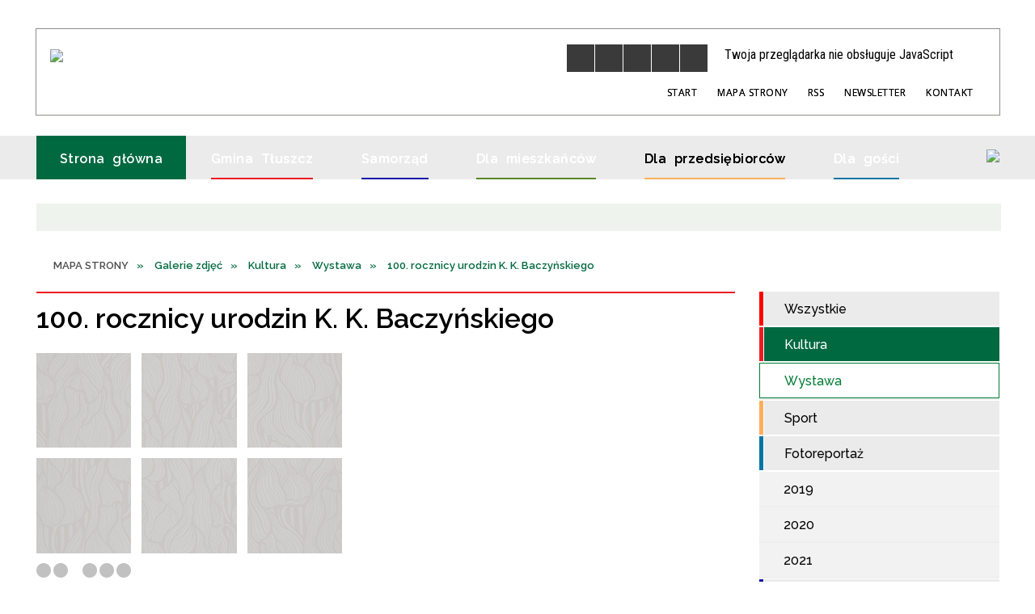

--- FILE ---
content_type: text/html; charset=utf-8
request_url: https://www.tluszcz.pl/galerie-39-100_rocznicy_urodzin_k_k_baczynskiego.html
body_size: 37913
content:
<!DOCTYPE html>
<html lang="pl"  itemscope="itemscope" itemtype="http://schema.org/WebPage" xmlns="http://www.w3.org/1999/xhtml">
    <head>
        <!-- METAS - - - - - - - - - - - - - - - - - - - - - - - - - - - - - -->
        <title itemprop="name">Galerie zdjęć - Oficjalna strona Miasta i Gminy Tłuszcz</title>
<meta http-equiv="Content-Type" content="text/html; charset=utf-8">
	<meta name="title" content="Galerie zdjęć - Oficjalna strona Miasta i Gminy Tłuszcz">
	<meta name="description" content="UM Tłuszcz">
	<meta name="keywords" content="UM Tłuszcz, Oficjalna strona Miasta i Gminy Tłuszcz, Tłuszcz, tluszcz.pl, tłuszcz.eu, Gmina Tłuszcz, Urząd Miejski w Tłuszczu">
	<meta name="author" content="CONCEPT Intermedia www.sam3.pl">
	<meta name="robots" content="index, follow">
        <meta name="viewport" content="width=device-width">        
                        <meta name="og:image" content="http://www.tluszcz.pl/uploads/pub/galp/gal_39/media/a75b5336b8dd2cf82ead1cc8c43227ced1083f83.jpg">
            <meta name="og:title" content="100. rocznicy urodzin K. K. Baczyńskiego">
    <meta name="og:description" content="">
    <meta name="og:site_name" content="UM Tłuszcz">
    <meta name="og:url" content="https://www.tluszcz.pl/galerie-39-100_rocznicy_urodzin_k_k_baczynskiego.html">
    <meta name="og:type" content="article">
    
        <!-- EXTERNALS - - - - - - - - - - - - - - - - - - - - - - - - - - - -->		
        <link rel="shortcut icon" href="/themes/skin_01/images/favicon.ico">
        <link rel="alternate" type="application/rss+xml"  title="RSS 2.0" href="https://www.tluszcz.pl/aktualnosci.xml">
        	<link rel="stylesheet" type="text/css" media="all" href="/themes/skin_01/css/common.css">
	<link rel="stylesheet" type="text/css" media="all" href="/css/concept.gallery.css">
	<link rel="stylesheet" type="text/css" media="all" href="/css/_global.css">
	<link rel="stylesheet" type="text/css" media="screen" href="/wcag_video_player/ableplayer.min.css">
	<link rel="stylesheet" type="text/css" media="all" href="/css/icons_library.css">
	<link rel="stylesheet" type="text/css" media="screen" href="/css/smoothness/jquery-ui-1.9.2.custom.min.css">
	<link rel="stylesheet" type="text/css" media="screen" href="/js/fancyBox/jquery.fancybox.css">
	<link rel="stylesheet" type="text/css" media="print" href="/css/print_strona.css">
	<link rel="stylesheet" type="text/css" media="all" href="/themes/skin_01/css/responsive.css">
	<link rel="stylesheet" type="text/css" media="all" href="/themes/skin_01/css/_multisite.css">
	<link rel="stylesheet" type="text/css" media="all" href="/css/concept-carousel.css">

        <!-- JAVASCRIPTS - - - - - - - - - - - - - - - - - - - - - - - - - - -->
                <script src="/js/jquery/jquery-1.12.4.min.js"></script>
        <script src="/js/jquery/jquery-3.1.1.min.js"></script>
        <script src="/js/jquery/jquery-ui-1.9.2.custom.min.js"></script>
        <script src="/js/hammer.min.js"></script>
        <script src="/js/jquery/jquery.ui.datepicker.min.js"></script> 
        <script src="/js/jquery/jquery-ui-timepicker-addon.min.js"></script> 
        
        <script>
//<![CDATA[
document.write("<style>.zajawka { visibility: hidden; }</style>");
//]]>
</script>
        <!-- cdn for modernizr, if you haven't included it already -->
        <!-- script src="http://cdn.jsdelivr.net/webshim/1.12.4/extras/modernizr-custom.js"></script -->
        <!-- polyfiller file to detect and load polyfills -->
        <!-- script src="http://cdn.jsdelivr.net/webshim/1.12.4/polyfiller.js"></script -->

                <script>
        function get_upload_image_size(dimension)
        {
        if(dimension == 'x')
        return 264;
        else
        return 159;
        }
        </script>
        
        <script src="/js/../themes/skin_01/js/multisite.js"></script>
<script src="/js/menu.min.js"></script>
<script src="/js/functions.js"></script>
<script src="/js/jquery/concept-rotator.js"></script>
<script src="/js/jquery/jquery.easing.1.3.js"></script>
<script src="/js/gsap/TweenMax.min.js"></script>
<script src="/js/gsap/plugins/ScrollToPlugin.min.js"></script>
<script src="/js/gsap/plugins/CSSPlugin.min.js"></script>
<script src="/js/gsap/easing/EasePack.min.js"></script>
<script src="/js/concept.gallery.js?ver=3.0"></script>
<script src="/js/akceslab-ytplayer.js"></script>
<script src="/wcag_video_player/ableplayer.min.js"></script>
<script src="/wcag_video_player/thirdparty/js.cookie.js"></script>
<script src="/js/concept_carousel_v1_0.js"></script>
		
        <meta name=”deklaracja-dostępności” content=”/deklaracja_dostepnosci.html”>
    </head>
        <body class="module-galerie action-show">
       
                <div class="page_title" style="display: none">
            UM Tłuszcz - www.tluszcz.pl
<br><span class="data">Wygenerowano:&nbsp;17-01-2026</span>        </div>
        
        <h1 hidden>UM Tłuszcz - www.tluszcz.pl
</h1>

        <div id="page_content">       
            <div id="overlay" onclick="clear_other_mobile_active_elements();toggle_body_overflow();"></div>
            <div id="page_container">                <table role="presentation" id="table_1" class="sekcja-paneli" style="width: 100%;">
<tbody>	<tr>
		<td id="PAN_HEAD" class="panel">
			<div>
<div class="wcag_links">
	<div class="links">
		<div class="hidden">
			<a href="#content" data-offset="-300" class="scroll_to">Przejdź do treści</a>
		</div>
		
		<div class="hidden"><div tabindex="0" onclick="jQuery('body').scrollTo('*[id^=\'search_comn_\']'); jQuery('*[id^=\'search_comn_\']').val('').focus();">Przejdź do Wyszukiwarki</div></div>
		<div class="hidden"><a class="mapa_strony" tabindex="0" href="/mapa_strony.html">Przejdź do mapy strony</a></div>
		<div class="hidden"><div tabindex="0" onclick="jQuery('body').scrollTo('*[id^=\'mainMenu_\']'); jQuery(':focusable', jQuery('*[id^=\'mainMenu_\']'))[0].focus();">Przejdź do Menu</div></div>
	</div>
</div>

<script>
	jQuery('.scroll_to').css('cursor' , 'pointer').click(function () {
	var target = jQuery(this).attr('href');
	jQuery('html, body').animate({
	scrollTop: jQuery(target).offset().top -140
	}, 1000);
	});
</script>



        
	

    <div class="miejsce-banerowe logo_w_naglowku " >
        <div class="pole-banerowe noprint" style="flex-grow: 1; " >
<a href="/" target="_self"><img src="/uploads/pub/img_files/img_19753/logo.png" alt="logo w nagłówku" loading="lazy" title="" onclick="jQuery.ajax({
	type:'POST',
	url:'/banery/click/id/19753.html',
	dataType:'html'})"><span class="baner_title" style="display:none;">logo w nagłówku</span></a></div>
<div class="noprint pole-banerowe">
<script>
    (function(d){
      var s = d.createElement("script");
      /* uncomment the following line to override default position*/
      /* s.setAttribute("data-position", 3);*/
      /* uncomment the following line to override default size (values: small, large)*/
      /* s.setAttribute("data-size", "small");*/
      /* uncomment the following line to override default language (e.g., fr, de, es, he, nl, etc.)*/
      /* s.setAttribute("data-language", "language");*/
      /* uncomment the following line to override color set via widget (e.g., #053f67)*/
       s.setAttribute("data-color", "#006940");
      /* uncomment the following line to override type set via widget (1=person, 2=chair, 3=eye, 4=text)*/
      /* s.setAttribute("data-type", "1");*/
      /* s.setAttribute("data-statement_text:", "Our Accessibility Statement");*/
      /* s.setAttribute("data-statement_url", "http://www.example.com/accessibility")";*/
      /* uncomment the following line to override support on mobile devices*/
      /* s.setAttribute("data-mobile", true);*/
      /* uncomment the following line to set custom trigger action for accessibility menu*/
      /* s.setAttribute("data-trigger", "triggerId")*/
      s.setAttribute("data-account", "MsFIrZrGxc");
      s.setAttribute("src", "https://cdn.userway.org/widget.js");
      (d.body || d.head).appendChild(s);
    })(document)
    </script>
    <noscript>Please ensure Javascript is enabled for purposes of <a href="https://userway.org">website accessibility</a></noscript>
  
</div>
        </div>




    <div class="miejsce-banerowe logo_w_wersji_respo " >
        <div class="pole-banerowe noprint" style="flex-grow: 1; " >
<a href="/" target="_self"><img src="/uploads/pub/img_files/img_19813/respo.png" alt="logo w responsywnej" loading="lazy" title="" onclick="jQuery.ajax({
	type:'POST',
	url:'/banery/click/id/19813.html',
	dataType:'html'})"><span class="baner_title" style="display:none;">logo w responsywnej</span></a></div>
        </div>


<script>
    function toggleGlobalPause()
    {
        globalPause = !globalPause;
        jQuery("#hyperss .slide-image").toggleClass("stopped");
        jQuery(".stop-anim").toggleClass("play");

        var x = jQuery(".stop-anim").text();

        if (x == 'Wznów animacje') {
            jQuery(".stop-anim").text("Zatrzymaj animacje");
            jQuery(".stop-anim").attr("title", "Zatrzymaj animacje");
        } else {
            jQuery(".stop-anim").text("Wznów animacje");
            jQuery(".stop-anim").attr("title", "Wznów animacje");
        }
    }
</script>	

<div class="accesible" >
   <div class="stop-anim" title="Zatrzymaj animacje" tabindex="0" onclick="toggleGlobalPause();">Zatrzymaj animacje</div>
        <div class="wheelchair" title="Informacje o dostępności" onclick="location = ('https://www.tluszcz.pl/strona-1-informacje_o_dostepnosci.html');"></div>
    <div class="deklaracja_dostep" title="Deklaracja dostępności" onclick="location = ('https://www.tluszcz.pl/deklaracja_dostepnosci.html');"></div>
    <div class="deaf" title="Informacje dla niesłyszących" onclick="location = ('https://www.tluszcz.pl/strona-2-informacje_dla_nieslyszacych.html');"></div>
    <div class="contrast" title="Informacje o kontraście" onclick="location = ('https://www.tluszcz.pl/strona-3-informacja_o_kontrascie.html');"></div>
    </div>

<section class="component wyszukiwarka-wrapper " >

            <header class="belka hidden-wcag">
            <h2 class="title"><span>Wyszukiwarka</span></h2>
        </header>
    
    <div class="comn-wyszukiwarka" role="search">
        
        
        <div id="search_box_comn_srch_912f9f860456092030cf617ef023e53c">
            <span class="warning show-delayed">Twoja przeglądarka nie obsługuje JavaScript</span>
        </div>

        <div class="cl"></div>
    </div>

    <script>
//<![CDATA[
jQuery.ajax({
	type:'POST',
	url:'/Common/getSearchAllForm/disp/none/hash_id/comn_srch_912f9f860456092030cf617ef023e53c.html',
	dataType:'html',
	success:function(data, textStatus){jQuery('#search_box_comn_srch_912f9f860456092030cf617ef023e53c').html(data);},
	complete:function(XMLHttpRequest, textStatus){wcagstinks(jQuery("#adv_form")); updateAdvSearchWidth(); jQuery("#adv_form");}})
//]]>
</script>
</section>
<div class="noprint pole-banerowe">
<div class="topMenu_infobar">
    <div class="links">     

      <a href="/" class="home">Start</a>
		
      <a href="/mapa_strony.html" class="mapa_strony">Mapa Strony</a>  
		
      <a href="/aktualnosci.xml" class="rss">RSS</a>
      <a href="/newsletter.html" >Newsletter</a>
      
      <a href="/strona-2556-kontakt.html" class="poczta">Kontakt</a>
      
      <div class="cl" style="float: none; height: 0;"></div>
        
    </div>
</div>
</div>
			</div>
		</td>
	</tr>
	<tr>
		<td id="PAN_HEAD_2" class="panel">
			<div>
<div class="cl"></div>
<nav class="glowneMenu" data-component-name="comn_mainmenu" id="mainMenu_1e6fb189072af6b2150ac491041e6dce-wrapper" aria-labelledby="mainMenu_1e6fb189072af6b2150ac491041e6dce-label">   
    <h2 id="mainMenu_1e6fb189072af6b2150ac491041e6dce-label" class="hidden-wcag">Menu główne 1</h2>
    <div class="okazja_top2"></div>
    <div class="okazja_top3"></div>
    		
				
        <ul class="mainMenu " id="comn_1e6fb189072af6b2150ac491041e6dce">
         <li class="block block_nr_1" id="comn_1e6fb189072af6b2150ac491041e6dce_pos_1" data-color="#006940">
<a target="_self" class="menu-level-1 no-submenu" style="color:#fff; border-color:#006940; background: #006940;" href="/"><span class="menu_select_left" style="background:#006940;"></span><span class="menu_select_right" style="background:#006940;"></span><span class="menu_select_bottom" style="background:#006940;"></span><span style="background:#006940;" class="tytul_menu">Strona główna</span></a>
</li> <li class="block block_nr_2" id="comn_1e6fb189072af6b2150ac491041e6dce_pos_2" data-color="#ed1c24">
<a target="_self" class="menu-level-1 with-submenu" style="color:#fff; border-color:#ed1c24; background: #ed1c24;" href="/strona-2566-gmina_tluszcz.html"><span class="menu_select_left" style="background:#ed1c24;"></span><span class="menu_select_right" style="background:#ed1c24;"></span><span class="menu_select_bottom" style="background:#ed1c24;"></span><span style="background:#ed1c24;" class="tytul_menu">Gmina Tłuszcz</span></a>
<span class="main-menu-toggler" onclick="mainMenuTogglePosition(this);"></span><div class="sub-block-menu js-display-none" style="height: 0; background: #ed1c24; border-color: #ed1c24; ">
<h2 style="border-bottom-color: #ed1c24;  background-color: #ed1c24; ">Gmina Tłuszcz</h2>
<ul class="level-1-wrapper">
<li class="level-1" style="color:#fff; background-color: #ed1c24;"><a target="_self" class="menu-level-2" style="" href="/strona-3327-historia.html"><span class="label" style="background: #ed1c24; border-color: #ed1c24;" title=""></span>Historia</a><div class="extra-box"><div><div class="zajawka port_zaj "><a target="_self" href="/strona-3327-historia.html"><span class="box-left" style="width: 264px;">
    <img alt="Zdjęcie  ul. Mickiewicza w Tłuszczu przedwojenne" loading="lazy" width="264" height="159" src="/uploads/pub/strony/strona_3327/zajawki/thumb_86bc48f80a6028eb907e7f4afb9907d8e9177bea.jpg">
</span>

<span class="box-right">
     
  <span class="title">    
    <span class="etykieta_zajawka">      
    	<span class="label" style="background: #ed1c24; border-color: #ed1c24;" title=""></span>      
    </span>    
    Historia    
  </span>
  <span class="tresc">
    Powstanie Tłuszcza należy wiązać z akcją kolonizacyjną książąt mazowieckich w XV wieku. Dotychczasowe opracowania na temat historii miasta przyjmują najczęściej rok 1477 za datę jego lokacji. Pierwotna nazwa miejscowości to Tłuściec, był on własnością...
  </span>

  <span class="zajawka_click">
    kliknij, aby przejść do dalszej części informacji
  </span>

</span>
</a></div></div></div></li><li class="level-1" style="color:#fff; background-color: #ed1c24; "><a target="_self" class="menu-level-2" style="" href="/strona-3328-gmina_w_liczbach.html"><span class="label" style="background: #ed1c24; border-color: #ed1c24;" title=""></span>Gmina w liczbach</a><div class="extra-box"><div><div class="zajawka port_zaj "><a target="_self" href="/strona-3328-gmina_w_liczbach.html"><span class="box-left" style="width: 264px;">
    <img alt="Baner Gmina w Liczbach" loading="lazy" width="264" height="159" src="/uploads/pub/strony/strona_3328/zajawki/thumb_9f2a280014890231501a32b9ff9f0a9053deb714.jpg">
</span>

<span class="box-right">
     
  <span class="title">    
    <span class="etykieta_zajawka">      
    	<span class="label" style="background: #ed1c24; border-color: #ed1c24;" title=""></span>      
    </span>    
    Gmina w liczbach    
  </span>
  <span class="tresc">
    Ogólne statystyki gminy takie jak powierzchnia, liczba ludności czy sołectwa wchodzące w skład gminy
  </span>

  <span class="zajawka_click">
    kliknij, aby przejść do dalszej części informacji
  </span>

</span>
</a></div></div></div></li><li class="level-1" style="color:#fff; background-color: #ed1c24; "><a target="_self" class="menu-level-2" style="" href="/strona-3405-podatki_i_oplaty_lokalne.html"><span class="label" style="background: #ed1c24; border-color: #ed1c24;" title=""></span>Podatki i opłaty lokalne</a><div class="extra-box"><div><div class="zajawka port_zaj non_tresc"><a target="_self" href="/strona-3405-podatki_i_oplaty_lokalne.html"><span class="box-left" style="width: 264px;">
    <img alt="przekierowanie na BIP" loading="lazy" width="264" height="159" src="/uploads/pub/strony/strona_3405/zajawki/thumb_a9d181b4d47a34fc0a7a659a184d1c49ea6da869.jpg">
</span>

<span class="box-right">
     
  <span class="title">    
    <span class="etykieta_zajawka">      
    	<span class="label" style="background: #ed1c24; border-color: #ed1c24;" title=""></span>      
    </span>    
    Podatki i opłaty lokalne    
  </span>
  <span class="tresc">
    
  </span>

  <span class="zajawka_click">
    kliknij, aby przejść do dalszej części informacji
  </span>

</span>
</a></div></div></div></li><li class="level-1" style="color:#fff; background-color: #ed1c24; "><a target="_self" class="menu-level-2" style="" href="/strona-3329-lokalna_prasa.html"><span class="label" style="background: #ed1c24; border-color: #ed1c24;" title=""></span>Lokalna prasa</a><div class="extra-box"><div><div class="zajawka port_zaj "><a target="_self" href="/strona-3329-lokalna_prasa.html"><span class="box-left" style="width: 264px;">
    <img alt="Lokalna prasa grafika" loading="lazy" width="264" height="159" src="/uploads/pub/strony/strona_3329/zajawki/thumb_96df546e07af0088b80fbc2466e365323d2bf398.jpg">
</span>

<span class="box-right">
     
  <span class="title">    
    <span class="etykieta_zajawka">      
    	<span class="label" style="background: #ed1c24; border-color: #ed1c24;" title=""></span>      
    </span>    
    Lokalna prasa    
  </span>
  <span class="tresc">
    Dane teleadresowe lokalnej prasy
  </span>

  <span class="zajawka_click">
    kliknij, aby przejść do dalszej części informacji
  </span>

</span>
</a></div></div></div></li><li class="level-1" style="color:#fff; background-color: #ed1c24; "><a target="_self" class="menu-level-2" style="" href="/strona-3330-wazne_telefony.html"><span class="label" style="background: #ed1c24; border-color: #ed1c24;" title=""></span>Ważne telefony</a><div class="extra-box"><div><div class="zajawka port_zaj "><a target="_self" href="/strona-3330-wazne_telefony.html"><span class="box-left" style="width: 264px;">
    <img alt="Ważne telefony" loading="lazy" width="264" height="159" src="/uploads/pub/strony/strona_3330/zajawki/thumb_b8844fc46a05de50e3e3d665e63fe393a277e059.jpg">
</span>

<span class="box-right">
     
  <span class="title">    
    <span class="etykieta_zajawka">      
    	<span class="label" style="background: #ed1c24; border-color: #ed1c24;" title=""></span>      
    </span>    
    Ważne telefony    
  </span>
  <span class="tresc">
    Numery telefonów i adresy ważnych instytucji w Gminie Tłuszcz
  </span>

  <span class="zajawka_click">
    kliknij, aby przejść do dalszej części informacji
  </span>

</span>
</a></div></div></div></li><li class="level-1" style="color:#fff; background-color: #ed1c24; "><a target="_self" class="menu-level-2" style="" href="/strona-3331-mapy.html"><span class="label" style="background: #ed1c24; border-color: #ed1c24;" title=""></span>Mapy</a><div class="extra-box"><div><ul class="tiled-list" id="port_fbf8270d1f30a509b26a62de803d3c25-switcher">
    <li class="tile-wrapper" id="port_fbf8270d1f30a509b26a62de803d3c25-0" ><a target="_self" style="color:#fff; background: #ed1c24;" href="/strona-3340-gmina_z_lotu_ptaka.html">Gmina z lotu ptaka</a><div class="menu-extra-zaj" style="display: none;"><div class="zajawka port_zaj non_tresc"><a target="_self" href="/strona-3340-gmina_z_lotu_ptaka.html"><span class="box-left" style="width: 264px;">
    <img alt="" loading="lazy" width="264" height="159" src="/uploads/pub/strony/strona_3340/zajawki/thumb_18d7fe3dea099ed2e8827762a87a421e3b84a092.jpg">
</span>

<span class="box-right">
     
  <span class="title">    
    <span class="etykieta_zajawka">      
    	<span class="label" style="background: #ed1c24; border-color: #ed1c24;" title=""></span>      
    </span>    
    Gmina z lotu ptaka    
  </span>
  <span class="tresc">
    
  </span>

  <span class="zajawka_click">
    kliknij, aby przejść do dalszej części informacji
  </span>

</span>
</a></div></div></li><li class="tile-wrapper" id="port_fbf8270d1f30a509b26a62de803d3c25-1" ><a target="_self" style="color:#fff; background: #ed1c24;" href="/strona-3341-gminny_portal_mapowy.html">Gminny Portal Mapowy</a><div class="menu-extra-zaj" style="display: none;"><div class="zajawka port_zaj non_tresc"><a target="_self" href="/strona-3341-gminny_portal_mapowy.html"><span class="box-left" style="width: 264px;">
    <img alt="" loading="lazy" width="264" height="159" src="/themes/skin_01/images/def_zaj_thumb.png">
</span>

<span class="box-right">
     
  <span class="title">    
    <span class="etykieta_zajawka">      
    	<span class="label" style="background: #ed1c24; border-color: #ed1c24;" title=""></span>      
    </span>    
    Gminny Portal Mapowy    
  </span>
  <span class="tresc">
    
  </span>

  <span class="zajawka_click">
    kliknij, aby przejść do dalszej części informacji
  </span>

</span>
</a></div></div></li><li class="tile-wrapper" id="port_fbf8270d1f30a509b26a62de803d3c25-2" ><a target="_self" style="color:#fff; background: #ed1c24;" href="/strona-3342-krajowa_mapa_zagrozen_bezpieczenstwa.html">Krajowa Mapa Zagrożeń Bezpieczeństwa</a><div class="menu-extra-zaj" style="display: none;"><div class="zajawka port_zaj non_tresc"><a target="_self" href="/strona-3342-krajowa_mapa_zagrozen_bezpieczenstwa.html"><span class="box-left" style="width: 264px;">
    <img alt="" loading="lazy" width="264" height="159" src="/themes/skin_01/images/def_zaj_thumb.png">
</span>

<span class="box-right">
     
  <span class="title">    
    <span class="etykieta_zajawka">      
    	<span class="label" style="background: #ed1c24; border-color: #ed1c24;" title=""></span>      
    </span>    
    Krajowa Mapa Zagrożeń Bezpieczeństwa    
  </span>
  <span class="tresc">
    
  </span>

  <span class="zajawka_click">
    kliknij, aby przejść do dalszej części informacji
  </span>

</span>
</a></div></div></li></ul><div class="zajawka port_zaj "><a target="_self" href="/strona-3331-mapy.html"><span class="box-left" style="width: 264px;">
    <img alt="Plan Miasta Tłuszcz" loading="lazy" width="264" height="159" src="/uploads/pub/strony/strona_3331/zajawki/thumb_9cfe8829078f3db5ed74b94384d62933a511eee1.jpg">
</span>

<span class="box-right">
     
  <span class="title">    
    <span class="etykieta_zajawka">      
    	<span class="label" style="background: #ed1c24; border-color: #ed1c24;" title=""></span>      
    </span>    
    Mapy    
  </span>
  <span class="tresc">
    Przydatne mapy związane z miastem i gminą Tłuszcz
  </span>

  <span class="zajawka_click">
    kliknij, aby przejść do dalszej części informacji
  </span>

</span>
</a></div></div></div></li></ul><div class="extra-content"><div class="extra-box"><div class="zajawka port_zaj "><a target="_self" href="/strona-2566-gmina_tluszcz.html"><span class="box-left" style="width: 264px;">
    <img alt="Gmina Tłuszcz - Stacja" loading="lazy" width="264" height="159" src="/uploads/pub/strony/strona_2566/zajawki/thumb_17a0ddb7ddb03358f1128c47f3f89d10ee91a293.jpg">
</span>

<span class="box-right">
     
  <span class="title">    
    <span class="etykieta_zajawka">      
    	<span class="label" style="background: #ed1c24; border-color: #ed1c24;" title=""></span>      
    </span>    
    Gmina Tłuszcz    
  </span>
  <span class="tresc">
    Miasto Tłuszcz znajduje się w odległości 34 km na północny wschód od Warszawy. Gmina od 1 stycznia 1999 roku należy do powiatu wołomińskiego, bezpośrednio graniczącego ze stolicą państwa. Przez gminę przebiegają liczne połączenia kolejowe i drogowe...
  </span>

  <span class="zajawka_click">
    kliknij, aby przejść do dalszej części informacji
  </span>

</span>
</a></div>
</div></div><div tabindex="0" class="sub-menu-closer" id="submenu-closer-comn_1e6fb189072af6b2150ac491041e6dce_pos_2" style="color: #ed1c24; "></div></div>
                                        <script>
                        var el_comn_1e6fb189072af6b2150ac491041e6dce_pos_2 = document.getElementById("comn_1e6fb189072af6b2150ac491041e6dce_pos_2");
                        mouseMenuNavigation(el_comn_1e6fb189072af6b2150ac491041e6dce_pos_2, "comn_1e6fb189072af6b2150ac491041e6dce_pos_2", 1);
                    </script>
            
                    </li> <li class="block block_nr_3" id="comn_1e6fb189072af6b2150ac491041e6dce_pos_3" data-color="#1212a6">
<a target="_self" class="menu-level-1 with-submenu" style="color:#fff; border-color:#1212a6; background: #1212a6;" href="/strona-5-samorzad.html"><span class="menu_select_left" style="background:#1212a6;"></span><span class="menu_select_right" style="background:#1212a6;"></span><span class="menu_select_bottom" style="background:#1212a6;"></span><span style="background:#1212a6;" class="tytul_menu">Samorząd</span></a>
<span class="main-menu-toggler" onclick="mainMenuTogglePosition(this);"></span><div class="sub-block-menu js-display-none" style="height: 0; background: #1212a6; border-color: #1212a6; ">
<h2 style="border-bottom-color: #1212a6;  background-color: #1212a6; ">Samorząd</h2>
<ul class="level-1-wrapper">
<li class="level-1" style="color:#fff; background-color: #1212a6;"><a target="_self" class="menu-level-2" style="" href="/strona-3343-rada_miejska.html"><span class="label" style="background: #1212a6; border-color: #1212a6;" title=""></span>Rada Miejska</a><div class="extra-box"><div><ul class="tiled-list" id="port_e70529d1240d026b176f87b878809c78-switcher">
    <li class="tile-wrapper" id="port_e70529d1240d026b176f87b878809c78-0" ><a target="_self" style="color:#fff; background: #1212a6;" href="/strona-3344-kompetencje_i_tryb_pracy.html">Kompetencje i tryb pracy</a><div class="menu-extra-zaj" style="display: none;"><div class="zajawka port_zaj non_tresc"><a target="_self" href="/strona-3344-kompetencje_i_tryb_pracy.html"><span class="box-left" style="width: 264px;">
    <img alt="Herb Tłuszczu i logo BIP" loading="lazy" width="264" height="159" src="/uploads/pub/strony/strona_3344/zajawki/thumb_3c2d4992549475b8d5750405eab3e02214d5c81a.jpg">
</span>

<span class="box-right">
     
  <span class="title">    
    <span class="etykieta_zajawka">      
    	<span class="label" style="background: #1212a6; border-color: #1212a6;" title=""></span>      
    </span>    
    Kompetencje i tryb pracy    
  </span>
  <span class="tresc">
    
  </span>

  <span class="zajawka_click">
    kliknij, aby przejść do dalszej części informacji
  </span>

</span>
</a></div></div></li><li class="tile-wrapper" id="port_e70529d1240d026b176f87b878809c78-1" ><a target="_self" style="color:#fff; background: #1212a6;" href="/strona-3345-sklad_rady.html">Skład Rady</a><div class="menu-extra-zaj" style="display: none;"><div class="zajawka port_zaj non_tresc"><a target="_self" href="/strona-3345-sklad_rady.html"><span class="box-left" style="width: 264px;">
    <img alt="Herb Tłuszczu i logo BIP" loading="lazy" width="264" height="159" src="/uploads/pub/strony/strona_3345/zajawki/thumb_626da4f8740b3fe21af4a1b61390cc6f807981bb.jpg">
</span>

<span class="box-right">
     
  <span class="title">    
    <span class="etykieta_zajawka">      
    	<span class="label" style="background: #1212a6; border-color: #1212a6;" title=""></span>      
    </span>    
    Skład Rady    
  </span>
  <span class="tresc">
    
  </span>

  <span class="zajawka_click">
    kliknij, aby przejść do dalszej części informacji
  </span>

</span>
</a></div></div></li><li class="tile-wrapper" id="port_e70529d1240d026b176f87b878809c78-2" ><a target="_self" style="color:#fff; background: #1212a6;" href="/strona-3346-komisje_rady.html">Komisje Rady</a><div class="menu-extra-zaj" style="display: none;"><div class="zajawka port_zaj non_tresc"><a target="_self" href="/strona-3346-komisje_rady.html"><span class="box-left" style="width: 264px;">
    <img alt="Herb Tłuszczu i logo BIP" loading="lazy" width="264" height="159" src="/uploads/pub/strony/strona_3346/zajawki/thumb_68b11b6a179e152cb0df5fa65cc1f3551b355552.jpg">
</span>

<span class="box-right">
     
  <span class="title">    
    <span class="etykieta_zajawka">      
    	<span class="label" style="background: #1212a6; border-color: #1212a6;" title=""></span>      
    </span>    
    Komisje Rady    
  </span>
  <span class="tresc">
    
  </span>

  <span class="zajawka_click">
    kliknij, aby przejść do dalszej części informacji
  </span>

</span>
</a></div></div></li><li class="tile-wrapper" id="port_e70529d1240d026b176f87b878809c78-3" ><a target="_self" style="color:#fff; background: #1212a6;" href="/strona-3347-projekty_uchwal.html">Projekty Uchwał</a><div class="menu-extra-zaj" style="display: none;"><div class="zajawka port_zaj non_tresc"><a target="_self" href="/strona-3347-projekty_uchwal.html"><span class="box-left" style="width: 264px;">
    <img alt="Herb Tłuszczu i logo BIP" loading="lazy" width="264" height="159" src="/uploads/pub/strony/strona_3347/zajawki/thumb_259984ff94d7c1d816a08d304c0de89569241592.jpg">
</span>

<span class="box-right">
     
  <span class="title">    
    <span class="etykieta_zajawka">      
    	<span class="label" style="background: #1212a6; border-color: #1212a6;" title=""></span>      
    </span>    
    Projekty Uchwał    
  </span>
  <span class="tresc">
    
  </span>

  <span class="zajawka_click">
    kliknij, aby przejść do dalszej części informacji
  </span>

</span>
</a></div></div></li><li class="tile-wrapper" id="port_e70529d1240d026b176f87b878809c78-4" ><a target="_self" style="color:#fff; background: #1212a6;" href="/strona-3348-uchwaly_rady.html">Uchwały Rady</a><div class="menu-extra-zaj" style="display: none;"><div class="zajawka port_zaj non_tresc"><a target="_self" href="/strona-3348-uchwaly_rady.html"><span class="box-left" style="width: 264px;">
    <img alt="Herb Tłuszczu i logo BIP" loading="lazy" width="264" height="159" src="/uploads/pub/strony/strona_3348/zajawki/thumb_7d99683a971114bdec21f4e70b4468eaf0529dc5.jpg">
</span>

<span class="box-right">
     
  <span class="title">    
    <span class="etykieta_zajawka">      
    	<span class="label" style="background: #1212a6; border-color: #1212a6;" title=""></span>      
    </span>    
    Uchwały Rady    
  </span>
  <span class="tresc">
    
  </span>

  <span class="zajawka_click">
    kliknij, aby przejść do dalszej części informacji
  </span>

</span>
</a></div></div></li><li class="tile-wrapper" id="port_e70529d1240d026b176f87b878809c78-5" ><a target="_self" style="color:#fff; background: #1212a6;" href="/strona-3350-sesje_rady_miejskiej_wideo.html">Sesje Rady Miejskiej - wideo</a><div class="menu-extra-zaj" style="display: none;"><div class="zajawka port_zaj non_tresc"><a target="_self" href="/strona-3350-sesje_rady_miejskiej_wideo.html"><span class="box-left" style="width: 264px;">
    <img alt="Obrazek wideo" loading="lazy" width="264" height="159" src="/uploads/pub/strony/strona_3350/zajawki/thumb_7fb63c6983412727093ea4c111ba05bc29be83d2.jpg">
</span>

<span class="box-right">
     
  <span class="title">    
    <span class="etykieta_zajawka">      
    	<span class="label" style="background: #1212a6; border-color: #1212a6;" title=""></span>      
    </span>    
    Sesje Rady Miejskiej - wideo    
  </span>
  <span class="tresc">
    
  </span>

  <span class="zajawka_click">
    kliknij, aby przejść do dalszej części informacji
  </span>

</span>
</a></div></div></li><li class="tile-wrapper" id="port_e70529d1240d026b176f87b878809c78-6" ><a target="_self" style="color:#fff; background: #1212a6;" href="/strona-3351-posiedzenia_rady_miejskiej.html">Posiedzenia Rady Miejskiej </a><div class="menu-extra-zaj" style="display: none;"><div class="zajawka port_zaj non_tresc"><a target="_self" href="/strona-3351-posiedzenia_rady_miejskiej.html"><span class="box-left" style="width: 264px;">
    <img alt="Herb Tłuszczu i logo BIP" loading="lazy" width="264" height="159" src="/uploads/pub/strony/strona_3351/zajawki/thumb_0b2e760e2bd308918c7879d4081130edff05eb7a.jpg">
</span>

<span class="box-right">
     
  <span class="title">    
    <span class="etykieta_zajawka">      
    	<span class="label" style="background: #1212a6; border-color: #1212a6;" title=""></span>      
    </span>    
    Posiedzenia Rady Miejskiej     
  </span>
  <span class="tresc">
    
  </span>

  <span class="zajawka_click">
    kliknij, aby przejść do dalszej części informacji
  </span>

</span>
</a></div></div></li><li class="tile-wrapper" id="port_e70529d1240d026b176f87b878809c78-7" ><a target="_self" style="color:#fff; background: #1212a6;" href="/strona-3349-sesje_rady_miejskiej_protokoly_wyniki.html">Sesje Rady Miejskiej, protokoły, wyniki głosowań</a><div class="menu-extra-zaj" style="display: none;"><div class="zajawka port_zaj non_tresc"><a target="_self" href="/strona-3349-sesje_rady_miejskiej_protokoly_wyniki.html"><span class="box-left" style="width: 264px;">
    <img alt="Herb Tłuszczu i logo BIP" loading="lazy" width="264" height="159" src="/uploads/pub/strony/strona_3349/zajawki/thumb_8d31d9986e3ff24715f35a29961c070499011c8a.jpg">
</span>

<span class="box-right">
     
  <span class="title">    
    <span class="etykieta_zajawka">      
    	<span class="label" style="background: #1212a6; border-color: #1212a6;" title=""></span>      
    </span>    
    Sesje Rady Miejskiej, protokoły, wyniki głosowań    
  </span>
  <span class="tresc">
    
  </span>

  <span class="zajawka_click">
    kliknij, aby przejść do dalszej części informacji
  </span>

</span>
</a></div></div></li><li class="tile-wrapper"></li></ul><div class="zajawka port_zaj non_tresc"><a target="_self" href="/strona-3343-rada_miejska.html"><span class="box-left" style="width: 264px;">
    <img alt="" loading="lazy" width="264" height="159" src="/themes/skin_01/images/def_zaj_thumb.png">
</span>

<span class="box-right">
     
  <span class="title">    
    <span class="etykieta_zajawka">      
    	<span class="label" style="background: #1212a6; border-color: #1212a6;" title=""></span>      
    </span>    
    Rada Miejska    
  </span>
  <span class="tresc">
    
  </span>

  <span class="zajawka_click">
    kliknij, aby przejść do dalszej części informacji
  </span>

</span>
</a></div></div></div></li><li class="level-1" style="color:#fff; background-color: #1212a6; "><a target="_self" class="menu-level-2" style="" href="/strona-3352-urzad_miejski.html"><span class="label" style="background: #1212a6; border-color: #1212a6;" title=""></span>Urząd Miejski</a><div class="extra-box"><div><ul class="tiled-list" id="port_5353df175422097d8edd7cb42c0c13a6-switcher">
    <li class="tile-wrapper" id="port_5353df175422097d8edd7cb42c0c13a6-0" ><a target="_self" style="color:#fff; background: #1212a6;" href="/strona-3353-komorki_organizacyjne_w_urzedzie.html">Komórki Organizacyjne w Urzędzie</a><div class="menu-extra-zaj" style="display: none;"><div class="zajawka port_zaj non_tresc"><a target="_self" href="/strona-3353-komorki_organizacyjne_w_urzedzie.html"><span class="box-left" style="width: 264px;">
    <img alt="Herb Tłuszczu i logo BIP" loading="lazy" width="264" height="159" src="/uploads/pub/strony/strona_3353/zajawki/thumb_0d39f4b186257ac271f942d8012eb6ff545df25d.jpg">
</span>

<span class="box-right">
     
  <span class="title">    
    <span class="etykieta_zajawka">      
    	<span class="label" style="background: #1212a6; border-color: #1212a6;" title=""></span>      
    </span>    
    Komórki Organizacyjne w Urzędzie    
  </span>
  <span class="tresc">
    
  </span>

  <span class="zajawka_click">
    kliknij, aby przejść do dalszej części informacji
  </span>

</span>
</a></div></div></li><li class="tile-wrapper" id="port_5353df175422097d8edd7cb42c0c13a6-1" ><a target="_self" style="color:#fff; background: #1212a6;" href="/strona-3354-kierownictwo_urzedu.html">Kierownictwo Urzędu</a><div class="menu-extra-zaj" style="display: none;"><div class="zajawka port_zaj non_tresc"><a target="_self" href="/strona-3354-kierownictwo_urzedu.html"><span class="box-left" style="width: 264px;">
    <img alt="" loading="lazy" width="264" height="159" src="/themes/skin_01/images/def_zaj_thumb.png">
</span>

<span class="box-right">
     
  <span class="title">    
    <span class="etykieta_zajawka">      
    	<span class="label" style="background: #1212a6; border-color: #1212a6;" title=""></span>      
    </span>    
    Kierownictwo Urzędu    
  </span>
  <span class="tresc">
    
  </span>

  <span class="zajawka_click">
    kliknij, aby przejść do dalszej części informacji
  </span>

</span>
</a></div></div></li><li class="tile-wrapper" id="port_5353df175422097d8edd7cb42c0c13a6-2" ><a target="_self" style="color:#fff; background: #1212a6;" href="/strona-3355-regulamin_organizacyjny_i_schemat.html">Regulamin Organizacyjny i Schemat Struktury</a><div class="menu-extra-zaj" style="display: none;"><div class="zajawka port_zaj non_tresc"><a target="_self" href="/strona-3355-regulamin_organizacyjny_i_schemat.html"><span class="box-left" style="width: 264px;">
    <img alt="Herb Tłuszczu i logo BIP" loading="lazy" width="264" height="159" src="/uploads/pub/strony/strona_3355/zajawki/thumb_f414e5a978d025793a45097943140ada5056a875.jpg">
</span>

<span class="box-right">
     
  <span class="title">    
    <span class="etykieta_zajawka">      
    	<span class="label" style="background: #1212a6; border-color: #1212a6;" title=""></span>      
    </span>    
    Regulamin Organizacyjny i Schemat Struktury    
  </span>
  <span class="tresc">
    
  </span>

  <span class="zajawka_click">
    kliknij, aby przejść do dalszej części informacji
  </span>

</span>
</a></div></div></li><li class="tile-wrapper" id="port_5353df175422097d8edd7cb42c0c13a6-3" ><a target="_self" style="color:#fff; background: #1212a6;" href="/strona-3356-poradnik_interesanta.html">Poradnik interesanta</a><div class="menu-extra-zaj" style="display: none;"><div class="zajawka port_zaj "><a target="_self" href="/strona-3356-poradnik_interesanta.html"><span class="box-left" style="width: 264px;">
    <img alt="Biuro obsługi interesanta" loading="lazy" width="264" height="159" src="/uploads/pub/strony/strona_3356/zajawki/thumb_782ee0b030115c9719055209134e2825d83943ae.jpg">
</span>

<span class="box-right">
     
  <span class="title">    
    <span class="etykieta_zajawka">      
    	<span class="label" style="background: #1212a6; border-color: #1212a6;" title=""></span>      
    </span>    
    Poradnik interesanta    
  </span>
  <span class="tresc">
    Jesteśmy częścią Wydziału Organizacyjnego. Biuro to powstało, aby Państwa wizyta w urzędzie przebiegała łatwiej; by można było sprawnie i skutecznie załatwić sprawy urzędowe bez straty czasu.
  </span>

  <span class="zajawka_click">
    kliknij, aby przejść do dalszej części informacji
  </span>

</span>
</a></div></div></li><li class="tile-wrapper" id="port_5353df175422097d8edd7cb42c0c13a6-4" ><a target="_self" style="color:#fff; background: #1212a6;" href="/strona-3359-ochrona_danych_osobowych.html">Ochrona Danych Osobowych</a><div class="menu-extra-zaj" style="display: none;"><div class="zajawka port_zaj "><a target="_self" href="/strona-3359-ochrona_danych_osobowych.html"><span class="box-left" style="width: 264px;">
    <img alt="gmina Tłuszcz zgodna z RODO" loading="lazy" width="264" height="159" src="/uploads/pub/strony/strona_3359/zajawki/thumb_5a4c2f4bfa3dd0603928f547d2acbc018141d825.jpg">
</span>

<span class="box-right">
     
  <span class="title">    
    <span class="etykieta_zajawka">      
    	<span class="label" style="background: #1212a6; border-color: #1212a6;" title=""></span>      
    </span>    
    Ochrona Danych Osobowych    
  </span>
  <span class="tresc">
    Dane osobowe przetwarzane w Urzędzie Miejskim w Tłuszczu są przetwarzane zgodnie z obowiązującymi przepisami. Na podstawie art. 13 Rozporządzenia Parlamentu Europejskiego i Rady (UE) 2016/679 z dnia 27 kwietnia 2016 r. w sprawie ochrony osób fizycznych...
  </span>

  <span class="zajawka_click">
    kliknij, aby przejść do dalszej części informacji
  </span>

</span>
</a></div></div></li><li class="tile-wrapper" id="port_5353df175422097d8edd7cb42c0c13a6-5" ><a target="_self" style="color:#fff; background: #1212a6;" href="/strona-3507-procedura_zgloszen_wewnetrznych.html">Procedura zgłoszeń wewnętrznych</a><div class="menu-extra-zaj" style="display: none;"><div class="zajawka port_zaj non_tresc"><a target="_self" href="/strona-3507-procedura_zgloszen_wewnetrznych.html"><span class="box-left" style="width: 264px;">
    <img alt="przekierowanie na bip" loading="lazy" width="264" height="159" src="/uploads/pub/strony/strona_3507/zajawki/thumb_1c219b7defdb64368f533377df98116911daffd2.jpg">
</span>

<span class="box-right">
     
  <span class="title">    
    <span class="etykieta_zajawka">      
    	<span class="label" style="background: #1212a6; border-color: #1212a6;" title=""></span>      
    </span>    
    Procedura zgłoszeń wewnętrznych    
  </span>
  <span class="tresc">
    
  </span>

  <span class="zajawka_click">
    kliknij, aby przejść do dalszej części informacji
  </span>

</span>
</a></div></div></li></ul><div class="zajawka port_zaj non_tresc"><a target="_self" href="/strona-3352-urzad_miejski.html"><span class="box-left" style="width: 264px;">
    <img alt="" loading="lazy" width="264" height="159" src="/uploads/pub/strony/strona_3352/zajawki/thumb_afd9d26ec32fc889bde12259670a1a7fec13162f.jpg">
</span>

<span class="box-right">
     
  <span class="title">    
    <span class="etykieta_zajawka">      
    	<span class="label" style="background: #1212a6; border-color: #1212a6;" title=""></span>      
    </span>    
    Urząd Miejski    
  </span>
  <span class="tresc">
    
  </span>

  <span class="zajawka_click">
    kliknij, aby przejść do dalszej części informacji
  </span>

</span>
</a></div></div></div></li><li class="level-1" style="color:#fff; background-color: #1212a6; "><a target="_self" class="menu-level-2" style="" href="/strona-3360-jednostki_pomocnicze.html"><span class="label" style="background: #1212a6; border-color: #1212a6;" title=""></span>Jednostki pomocnicze</a><div class="extra-box"><div><ul class="tiled-list" id="port_c127d9e4928e7be0e26eaf7ba054050f-switcher">
    <li class="tile-wrapper" id="port_c127d9e4928e7be0e26eaf7ba054050f-0" ><a target="_self" style="color:#fff; background: #1212a6;" href="/strona-3361-soltysi.html">Sołtysi</a><div class="menu-extra-zaj" style="display: none;"><div class="zajawka port_zaj non_tresc"><a target="_self" href="/strona-3361-soltysi.html"><span class="box-left" style="width: 264px;">
    <img alt="Herb Tłuszczu i logo BIP" loading="lazy" width="264" height="159" src="/uploads/pub/strony/strona_3361/zajawki/thumb_febf895045170bb910e9d902f9c82532bc8f5072.jpg">
</span>

<span class="box-right">
     
  <span class="title">    
    <span class="etykieta_zajawka">      
    	<span class="label" style="background: #1212a6; border-color: #1212a6;" title=""></span>      
    </span>    
    Sołtysi    
  </span>
  <span class="tresc">
    
  </span>

  <span class="zajawka_click">
    kliknij, aby przejść do dalszej części informacji
  </span>

</span>
</a></div></div></li><li class="tile-wrapper" id="port_c127d9e4928e7be0e26eaf7ba054050f-1" ><a target="_self" style="color:#fff; background: #1212a6;" href="/strona-3362-przewodniczacy_rad_osiedlowych.html">Przewodniczący Rad Osiedlowych</a><div class="menu-extra-zaj" style="display: none;"><div class="zajawka port_zaj non_tresc"><a target="_self" href="/strona-3362-przewodniczacy_rad_osiedlowych.html"><span class="box-left" style="width: 264px;">
    <img alt="Herb Tłuszczu i logo BIP" loading="lazy" width="264" height="159" src="/uploads/pub/strony/strona_3362/zajawki/thumb_6405786a11641fc9dab415802d6dc07a210169fd.jpg">
</span>

<span class="box-right">
     
  <span class="title">    
    <span class="etykieta_zajawka">      
    	<span class="label" style="background: #1212a6; border-color: #1212a6;" title=""></span>      
    </span>    
    Przewodniczący Rad Osiedlowych    
  </span>
  <span class="tresc">
    
  </span>

  <span class="zajawka_click">
    kliknij, aby przejść do dalszej części informacji
  </span>

</span>
</a></div></div></li><li class="tile-wrapper"></li></ul><div class="zajawka port_zaj non_tresc"><a target="_self" href="/strona-3360-jednostki_pomocnicze.html"><span class="box-left" style="width: 264px;">
    <img alt="Jednostki pomocnicze grafiak" loading="lazy" width="264" height="159" src="/uploads/pub/strony/strona_3360/zajawki/thumb_4ed2b21177135642bd9298ea060fe8a848dbfb94.jpg">
</span>

<span class="box-right">
     
  <span class="title">    
    <span class="etykieta_zajawka">      
    	<span class="label" style="background: #1212a6; border-color: #1212a6;" title=""></span>      
    </span>    
    Jednostki pomocnicze    
  </span>
  <span class="tresc">
    
  </span>

  <span class="zajawka_click">
    kliknij, aby przejść do dalszej części informacji
  </span>

</span>
</a></div></div></div></li><li class="level-1" style="color:#fff; background-color: #1212a6; "><a target="_self" class="menu-level-2" style="" href="/strona-3369-jednostki_organizacyjne.html"><span class="label" style="background: #1212a6; border-color: #1212a6;" title=""></span>Jednostki organizacyjne</a><div class="extra-box"><div><ul class="tiled-list" id="port_6cb6a90ad011dbe542925e37bf7d208d-switcher">
    <li class="tile-wrapper" id="port_6cb6a90ad011dbe542925e37bf7d208d-0" ><a target="_self" style="color:#fff; background: #1212a6;" href="/strona-3370-instytucje_oswiatowe.html">Instytucje oświatowe</a><div class="menu-extra-zaj" style="display: none;"><div class="zajawka port_zaj non_tresc"><a target="_self" href="/strona-3370-instytucje_oswiatowe.html"><span class="box-left" style="width: 264px;">
    <img alt="logo przekierowanie na BIP" loading="lazy" width="264" height="159" src="/uploads/pub/strony/strona_3370/zajawki/thumb_7fb6ddd34dcdd3f3b4e0ad6eb88ddf77ae2a09c2.jpg">
</span>

<span class="box-right">
     
  <span class="title">    
    <span class="etykieta_zajawka">      
    	<span class="label" style="background: #1212a6; border-color: #1212a6;" title=""></span>      
    </span>    
    Instytucje oświatowe    
  </span>
  <span class="tresc">
    
  </span>

  <span class="zajawka_click">
    kliknij, aby przejść do dalszej części informacji
  </span>

</span>
</a></div></div></li><li class="tile-wrapper" id="port_6cb6a90ad011dbe542925e37bf7d208d-1" ><a target="_self" style="color:#fff; background: #1212a6;" href="/strona-3429-instytucje_kulturalne.html">Instytucje kulturalne</a><div class="menu-extra-zaj" style="display: none;"><div class="zajawka port_zaj non_tresc"><a target="_self" href="/strona-3429-instytucje_kulturalne.html"><span class="box-left" style="width: 264px;">
    <img alt="logo przekierowanie na BIP" loading="lazy" width="264" height="159" src="/uploads/pub/strony/strona_3429/zajawki/thumb_3103b98c6fb126dbc5f952da672cb3fdc7cc115f.jpg">
</span>

<span class="box-right">
     
  <span class="title">    
    <span class="etykieta_zajawka">      
    	<span class="label" style="background: #1212a6; border-color: #1212a6;" title=""></span>      
    </span>    
    Instytucje kulturalne    
  </span>
  <span class="tresc">
    
  </span>

  <span class="zajawka_click">
    kliknij, aby przejść do dalszej części informacji
  </span>

</span>
</a></div></div></li><li class="tile-wrapper" id="port_6cb6a90ad011dbe542925e37bf7d208d-2" ><a target="_self" style="color:#fff; background: #1212a6;" href="/strona-3430-instytucje_sportowe.html">Instytucje sportowe</a><div class="menu-extra-zaj" style="display: none;"><div class="zajawka port_zaj non_tresc"><a target="_self" href="/strona-3430-instytucje_sportowe.html"><span class="box-left" style="width: 264px;">
    <img alt="logo przekierowanie na BIP" loading="lazy" width="264" height="159" src="/uploads/pub/strony/strona_3430/zajawki/thumb_8808532fff7ad38448d50838b8bb9969f7fe99eb.jpg">
</span>

<span class="box-right">
     
  <span class="title">    
    <span class="etykieta_zajawka">      
    	<span class="label" style="background: #1212a6; border-color: #1212a6;" title=""></span>      
    </span>    
    Instytucje sportowe    
  </span>
  <span class="tresc">
    
  </span>

  <span class="zajawka_click">
    kliknij, aby przejść do dalszej części informacji
  </span>

</span>
</a></div></div></li><li class="tile-wrapper" id="port_6cb6a90ad011dbe542925e37bf7d208d-3" ><a target="_self" style="color:#fff; background: #1212a6;" href="/strona-3431-pozostale_jednostki.html">Pozostałe jednostki</a><div class="menu-extra-zaj" style="display: none;"><div class="zajawka port_zaj non_tresc"><a target="_self" href="/strona-3431-pozostale_jednostki.html"><span class="box-left" style="width: 264px;">
    <img alt="logo przekierowanie na BIP" loading="lazy" width="264" height="159" src="/uploads/pub/strony/strona_3431/zajawki/thumb_e3987f4e389f1f644199da3318a01e27cf9fce3c.jpg">
</span>

<span class="box-right">
     
  <span class="title">    
    <span class="etykieta_zajawka">      
    	<span class="label" style="background: #1212a6; border-color: #1212a6;" title=""></span>      
    </span>    
    Pozostałe jednostki    
  </span>
  <span class="tresc">
    
  </span>

  <span class="zajawka_click">
    kliknij, aby przejść do dalszej części informacji
  </span>

</span>
</a></div></div></li><li class="tile-wrapper"></li><li class="tile-wrapper"></li></ul><div class="zajawka port_zaj non_tresc"><a target="_self" href="/strona-3369-jednostki_organizacyjne.html"><span class="box-left" style="width: 264px;">
    <img alt="" loading="lazy" width="264" height="159" src="/themes/skin_01/images/def_zaj_thumb.png">
</span>

<span class="box-right">
     
  <span class="title">    
    <span class="etykieta_zajawka">      
    	<span class="label" style="background: #1212a6; border-color: #1212a6;" title=""></span>      
    </span>    
    Jednostki organizacyjne    
  </span>
  <span class="tresc">
    
  </span>

  <span class="zajawka_click">
    kliknij, aby przejść do dalszej części informacji
  </span>

</span>
</a></div></div></div></li><li class="level-1" style="color:#fff; background-color: #1212a6; "><a target="_self" class="menu-level-2" style="" href="/strona-3363-wybory_i_referenda.html"><span class="label" style="background: #1212a6; border-color: #1212a6;" title=""></span>Wybory i referenda</a><div class="extra-box"><div><ul class="tiled-list" id="port_0f7fcdb91dcbe1bad56592e8bac389c5-switcher">
    <li class="tile-wrapper" id="port_0f7fcdb91dcbe1bad56592e8bac389c5-0" ><a target="_self" style="color:#fff; background: #1212a6;" href="/strona-3511-wybory_uzupelniajace_do_rady_miejskiej.html">Wybory uzupełniające do Rady Miejskiej 2025r</a><div class="menu-extra-zaj" style="display: none;"><div class="zajawka port_zaj non_tresc"><a target="_self" href="/strona-3511-wybory_uzupelniajace_do_rady_miejskiej.html"><span class="box-left" style="width: 264px;">
    <img alt="przekierowanie na bip" loading="lazy" width="264" height="159" src="/uploads/pub/strony/strona_3511/zajawki/thumb_540762e5ceb5b6f87f9f750eace72b60618838e2.jpg">
</span>

<span class="box-right">
     
  <span class="title">    
    <span class="etykieta_zajawka">      
    	<span class="label" style="background: #1212a6; border-color: #1212a6;" title=""></span>      
    </span>    
    Wybory uzupełniające do Rady Miejskiej 2025r    
  </span>
  <span class="tresc">
    
  </span>

  <span class="zajawka_click">
    kliknij, aby przejść do dalszej części informacji
  </span>

</span>
</a></div></div></li><li class="tile-wrapper" id="port_0f7fcdb91dcbe1bad56592e8bac389c5-1" ><a target="_self" style="color:#fff; background: #1212a6;" href="/strona-3510-wybory_prezydenckie_18_maja_2025r.html">Wybory Prezydenckie - 18 maja 2025r.</a><div class="menu-extra-zaj" style="display: none;"><div class="zajawka port_zaj non_tresc"><a target="_self" href="/strona-3510-wybory_prezydenckie_18_maja_2025r.html"><span class="box-left" style="width: 264px;">
    <img alt="przekierowanie na bip" loading="lazy" width="264" height="159" src="/uploads/pub/strony/strona_3510/zajawki/thumb_9f50afb7328248a22b1d6c81c733f00d9b310276.jpg">
</span>

<span class="box-right">
     
  <span class="title">    
    <span class="etykieta_zajawka">      
    	<span class="label" style="background: #1212a6; border-color: #1212a6;" title=""></span>      
    </span>    
    Wybory Prezydenckie - 18 maja 2025r.    
  </span>
  <span class="tresc">
    
  </span>

  <span class="zajawka_click">
    kliknij, aby przejść do dalszej części informacji
  </span>

</span>
</a></div></div></li><li class="tile-wrapper" id="port_0f7fcdb91dcbe1bad56592e8bac389c5-2" ><a target="_self" style="color:#fff; background: #1212a6;" href="/strona-3501-wybory_samorzadowe_7_kwietnia_2024r.html">Wybory Samorządowe - 7 kwietnia 2024r.</a><div class="menu-extra-zaj" style="display: none;"><div class="zajawka port_zaj non_tresc"><a target="_self" href="/strona-3501-wybory_samorzadowe_7_kwietnia_2024r.html"><span class="box-left" style="width: 264px;">
    <img alt="przekierowanie na bip" loading="lazy" width="264" height="159" src="/uploads/pub/strony/strona_3501/zajawki/thumb_182e30bca710c0f1288975615bf24b7a4bb9499d.jpg">
</span>

<span class="box-right">
     
  <span class="title">    
    <span class="etykieta_zajawka">      
    	<span class="label" style="background: #1212a6; border-color: #1212a6;" title=""></span>      
    </span>    
    Wybory Samorządowe - 7 kwietnia 2024r.    
  </span>
  <span class="tresc">
    
  </span>

  <span class="zajawka_click">
    kliknij, aby przejść do dalszej części informacji
  </span>

</span>
</a></div></div></li><li class="tile-wrapper" id="port_0f7fcdb91dcbe1bad56592e8bac389c5-3" ><a target="_self" style="color:#fff; background: #1212a6;" href="/strona-3497-wybory_do_sejmu_i_senatu.html">Wybory do Sejmu i Senatu Rzeczypospolitej Polskiej 2023</a><div class="menu-extra-zaj" style="display: none;"><div class="zajawka port_zaj non_tresc"><a target="_self" href="/strona-3497-wybory_do_sejmu_i_senatu.html"><span class="box-left" style="width: 264px;">
    <img alt="Wybory do Sejmu Rzeczypospolitej Polskiej i do Senatu Rzeczypospolitej Polskiej 2023" loading="lazy" width="264" height="159" src="/uploads/pub/strony/strona_3497/zajawki/thumb_6eaac482e4ac7688c78487c1b1438ca960cd478f.jpg">
</span>

<span class="box-right">
     
  <span class="title">    
    <span class="etykieta_zajawka">      
    	<span class="label" style="background: #1212a6; border-color: #1212a6;" title=""></span>      
    </span>    
    Wybory do Sejmu i Senatu Rzeczypospolitej Polskiej 2023    
  </span>
  <span class="tresc">
    
  </span>

  <span class="zajawka_click">
    kliknij, aby przejść do dalszej części informacji
  </span>

</span>
</a></div></div></li><li class="tile-wrapper" id="port_0f7fcdb91dcbe1bad56592e8bac389c5-4" ><a target="_self" style="color:#fff; background: #1212a6;" href="/strona-3491-wybory_uzupelniajace_do_rady_miejskiej.html">Wybory uzupełniające do Rady Miejskiej 2023r</a><div class="menu-extra-zaj" style="display: none;"><div class="zajawka port_zaj non_tresc"><a target="_self" href="/strona-3491-wybory_uzupelniajace_do_rady_miejskiej.html"><span class="box-left" style="width: 264px;">
    <img alt="przekierowanie na BIP" loading="lazy" width="264" height="159" src="/uploads/pub/strony/strona_3491/zajawki/thumb_34d06ceb784dee5e455932d10edc18e2f8674ab8.jpg">
</span>

<span class="box-right">
     
  <span class="title">    
    <span class="etykieta_zajawka">      
    	<span class="label" style="background: #1212a6; border-color: #1212a6;" title=""></span>      
    </span>    
    Wybory uzupełniające do Rady Miejskiej 2023r    
  </span>
  <span class="tresc">
    
  </span>

  <span class="zajawka_click">
    kliknij, aby przejść do dalszej części informacji
  </span>

</span>
</a></div></div></li><li class="tile-wrapper" id="port_0f7fcdb91dcbe1bad56592e8bac389c5-5" ><a target="_self" style="color:#fff; background: #1212a6;" href="/strona-3478-wybory_uzupelniajace_do_rady_miejskiej.html">Wybory uzupełniające do Rady Miejskiej 2021r</a><div class="menu-extra-zaj" style="display: none;"><div class="zajawka port_zaj non_tresc"><a target="_self" href="/strona-3478-wybory_uzupelniajace_do_rady_miejskiej.html"><span class="box-left" style="width: 264px;">
    <img alt="przekierowanie na BIP" loading="lazy" width="264" height="159" src="/uploads/pub/strony/strona_3478/zajawki/thumb_14670684feb3f8c6d704388e0c7aaa8b40616568.jpg">
</span>

<span class="box-right">
     
  <span class="title">    
    <span class="etykieta_zajawka">      
    	<span class="label" style="background: #1212a6; border-color: #1212a6;" title=""></span>      
    </span>    
    Wybory uzupełniające do Rady Miejskiej 2021r    
  </span>
  <span class="tresc">
    
  </span>

  <span class="zajawka_click">
    kliknij, aby przejść do dalszej części informacji
  </span>

</span>
</a></div></div></li><li class="tile-wrapper" id="port_0f7fcdb91dcbe1bad56592e8bac389c5-6" ><a target="_self" style="color:#fff; background: #1212a6;" href="/strona-3364-wybory_prezydenckie_28_06_2020r.html">Wybory Prezydenckie - 28.06.2020r.</a><div class="menu-extra-zaj" style="display: none;"><div class="zajawka port_zaj non_tresc"><a target="_self" href="/strona-3364-wybory_prezydenckie_28_06_2020r.html"><span class="box-left" style="width: 264px;">
    <img alt="Herb Tłuszczu i logo BIP" loading="lazy" width="264" height="159" src="/uploads/pub/strony/strona_3364/zajawki/thumb_2098788d776adae2afb071c334ab04ea2d4dcad2.jpg">
</span>

<span class="box-right">
     
  <span class="title">    
    <span class="etykieta_zajawka">      
    	<span class="label" style="background: #1212a6; border-color: #1212a6;" title=""></span>      
    </span>    
    Wybory Prezydenckie - 28.06.2020r.    
  </span>
  <span class="tresc">
    
  </span>

  <span class="zajawka_click">
    kliknij, aby przejść do dalszej części informacji
  </span>

</span>
</a></div></div></li><li class="tile-wrapper" id="port_0f7fcdb91dcbe1bad56592e8bac389c5-7" ><a target="_self" style="color:#fff; background: #1212a6;" href="/strona-3365-wybory_prezydenckie_10_05_2020r.html">Wybory Prezydenckie - 10.05.2020r.</a><div class="menu-extra-zaj" style="display: none;"><div class="zajawka port_zaj non_tresc"><a target="_self" href="/strona-3365-wybory_prezydenckie_10_05_2020r.html"><span class="box-left" style="width: 264px;">
    <img alt="Herb Tłuszczu i logo BIP" loading="lazy" width="264" height="159" src="/uploads/pub/strony/strona_3365/zajawki/thumb_56ead1f657ecaf406b2ee4659981d7f054401841.jpg">
</span>

<span class="box-right">
     
  <span class="title">    
    <span class="etykieta_zajawka">      
    	<span class="label" style="background: #1212a6; border-color: #1212a6;" title=""></span>      
    </span>    
    Wybory Prezydenckie - 10.05.2020r.    
  </span>
  <span class="tresc">
    
  </span>

  <span class="zajawka_click">
    kliknij, aby przejść do dalszej części informacji
  </span>

</span>
</a></div></div></li><li class="tile-wrapper" id="port_0f7fcdb91dcbe1bad56592e8bac389c5-8" ><a target="_self" style="color:#fff; background: #1212a6;" href="/strona-3366-wybory_do_sejmu_i_do_senatu.html">Wybory do Sejmu i do Senatu Rzeczypospolitej Polskiej 2019</a><div class="menu-extra-zaj" style="display: none;"><div class="zajawka port_zaj non_tresc"><a target="_self" href="/strona-3366-wybory_do_sejmu_i_do_senatu.html"><span class="box-left" style="width: 264px;">
    <img alt="Herb Tłuszczu i logo BIP" loading="lazy" width="264" height="159" src="/uploads/pub/strony/strona_3366/zajawki/thumb_614035bdc2a586403059298f3d742835bc87a30d.jpg">
</span>

<span class="box-right">
     
  <span class="title">    
    <span class="etykieta_zajawka">      
    	<span class="label" style="background: #1212a6; border-color: #1212a6;" title=""></span>      
    </span>    
    Wybory do Sejmu i do Senatu Rzeczypospolitej Polskiej 2019    
  </span>
  <span class="tresc">
    
  </span>

  <span class="zajawka_click">
    kliknij, aby przejść do dalszej części informacji
  </span>

</span>
</a></div></div></li><li class="tile-wrapper" id="port_0f7fcdb91dcbe1bad56592e8bac389c5-9" ><a target="_self" style="color:#fff; background: #1212a6;" href="/strona-3367-wybory_do_europarlamentu_europejskiego.html">Wybory do Europarlamentu Europejskiego 2019</a><div class="menu-extra-zaj" style="display: none;"><div class="zajawka port_zaj non_tresc"><a target="_self" href="/strona-3367-wybory_do_europarlamentu_europejskiego.html"><span class="box-left" style="width: 264px;">
    <img alt="Herb Tłuszczu i logo BIP" loading="lazy" width="264" height="159" src="/uploads/pub/strony/strona_3367/zajawki/thumb_dbed29451be186cca58fc21ccbb92fa674bf2ce4.jpg">
</span>

<span class="box-right">
     
  <span class="title">    
    <span class="etykieta_zajawka">      
    	<span class="label" style="background: #1212a6; border-color: #1212a6;" title=""></span>      
    </span>    
    Wybory do Europarlamentu Europejskiego 2019    
  </span>
  <span class="tresc">
    
  </span>

  <span class="zajawka_click">
    kliknij, aby przejść do dalszej części informacji
  </span>

</span>
</a></div></div></li><li class="tile-wrapper" id="port_0f7fcdb91dcbe1bad56592e8bac389c5-10" ><a target="_self" style="color:#fff; background: #1212a6;" href="/strona-3368-wybory_samorzadowe_2018.html">Wybory samorządowe 2018</a><div class="menu-extra-zaj" style="display: none;"><div class="zajawka port_zaj non_tresc"><a target="_self" href="/strona-3368-wybory_samorzadowe_2018.html"><span class="box-left" style="width: 264px;">
    <img alt="Herb Tłuszczu i logo BIP" loading="lazy" width="264" height="159" src="/uploads/pub/strony/strona_3368/zajawki/thumb_6e50b59c3c9442f76a5b996d255fec92a0bd3eeb.jpg">
</span>

<span class="box-right">
     
  <span class="title">    
    <span class="etykieta_zajawka">      
    	<span class="label" style="background: #1212a6; border-color: #1212a6;" title=""></span>      
    </span>    
    Wybory samorządowe 2018    
  </span>
  <span class="tresc">
    
  </span>

  <span class="zajawka_click">
    kliknij, aby przejść do dalszej części informacji
  </span>

</span>
</a></div></div></li><li class="tile-wrapper"></li></ul><div class="zajawka port_zaj non_tresc"><a target="_self" href="/strona-3363-wybory_i_referenda.html"><span class="box-left" style="width: 264px;">
    <img alt="Grafika wyborów" loading="lazy" width="264" height="159" src="/uploads/pub/strony/strona_3363/zajawki/thumb_37e066f2461abcd310a5b6852a548811a02b7b10.jpg">
</span>

<span class="box-right">
     
  <span class="title">    
    <span class="etykieta_zajawka">      
    	<span class="label" style="background: #1212a6; border-color: #1212a6;" title=""></span>      
    </span>    
    Wybory i referenda    
  </span>
  <span class="tresc">
    
  </span>

  <span class="zajawka_click">
    kliknij, aby przejść do dalszej części informacji
  </span>

</span>
</a></div></div></div></li><li class="level-1" style="color:#fff; background-color: #1212a6; "><a target="_self" class="menu-level-2" style="" href="/strona-3440-elektroniczne_biuro_obslugi_interesanta.html"><span class="label" style="background: #1212a6; border-color: #1212a6;" title=""></span>Elektroniczne Biuro Obsługi Interesanta</a><div class="extra-box"><div><div class="zajawka port_zaj "><a target="_self" href="/strona-3440-elektroniczne_biuro_obslugi_interesanta.html"><span class="box-left" style="width: 264px;">
    <img alt="Elektroniczne Biuro Obsługi Interesanta" loading="lazy" width="264" height="159" src="/uploads/pub/strony/strona_3440/zajawki/thumb_e0528495555409f2103c3c166f7c4fe23395b6fe.jpg">
</span>

<span class="box-right">
     
  <span class="title">    
    <span class="etykieta_zajawka">      
    	<span class="label" style="background: #1212a6; border-color: #1212a6;" title=""></span>      
    </span>    
    Elektroniczne Biuro Obsługi Interesanta    
  </span>
  <span class="tresc">
    Elektroniczne Biuro Obsługi Interesanta (EBOI) zawiera katalog spraw jakie można załatwić w urzędzie, wnioski, formularze oraz instrukcje jak je wypełnić.
  </span>

  <span class="zajawka_click">
    kliknij, aby przejść do dalszej części informacji
  </span>

</span>
</a></div></div></div></li></ul><div class="extra-content"><div class="extra-box"><div class="zajawka port_zaj non_tresc"><a target="_self" href="/strona-5-samorzad.html"><span class="box-left" style="width: 264px;">
    <img alt="" loading="lazy" width="264" height="159" src="/uploads/pub/strony/strona_5/zajawki/thumb_b21c0fc53d84954a1a3f4a5daf07908ae0fe7201.jpg">
</span>

<span class="box-right">
     
  <span class="title">    
    <span class="etykieta_zajawka">      
    	<span class="label" style="background: #1212a6; border-color: #1212a6;" title=""></span>      
    </span>    
    Samorząd    
  </span>
  <span class="tresc">
    
  </span>

  <span class="zajawka_click">
    kliknij, aby przejść do dalszej części informacji
  </span>

</span>
</a></div>
</div></div><div tabindex="0" class="sub-menu-closer" id="submenu-closer-comn_1e6fb189072af6b2150ac491041e6dce_pos_3" style="color: #1212a6; "></div></div>
                                        <script>
                        var el_comn_1e6fb189072af6b2150ac491041e6dce_pos_3 = document.getElementById("comn_1e6fb189072af6b2150ac491041e6dce_pos_3");
                        mouseMenuNavigation(el_comn_1e6fb189072af6b2150ac491041e6dce_pos_3, "comn_1e6fb189072af6b2150ac491041e6dce_pos_3", 1);
                    </script>
            
                    </li> <li class="block block_nr_4" id="comn_1e6fb189072af6b2150ac491041e6dce_pos_4" data-color="#598527">
<a target="_self" class="menu-level-1 with-submenu" style="color:#fff; border-color:#598527; background: #598527;" href="/strona-2565-dla_miszkancow.html"><span class="menu_select_left" style="background:#598527;"></span><span class="menu_select_right" style="background:#598527;"></span><span class="menu_select_bottom" style="background:#598527;"></span><span style="background:#598527;" class="tytul_menu">Dla mieszkańców</span></a>
<span class="main-menu-toggler" onclick="mainMenuTogglePosition(this);"></span><div class="sub-block-menu js-display-none" style="height: 0; background: #598527; border-color: #598527; ">
<h2 style="border-bottom-color: #598527;  background-color: #598527; ">Dla mieszkańców</h2>
<ul class="level-1-wrapper">
<li class="level-1" style="color:#fff; background-color: #598527;"><a target="_self" class="menu-level-2" style="" href="/strona-3493-bon_zlobkowy.html"><span class="label" style="background: #598527; border-color: #598527;" title=""></span>Bon żłobkowy</a><div class="extra-box"><div><div class="zajawka port_zaj "><a target="_self" href="/strona-3493-bon_zlobkowy.html"><span class="box-left" style="width: 264px;">
    <img alt="Bon żłobkowy" loading="lazy" width="264" height="159" src="/uploads/pub/strony/strona_3493/zajawki/thumb_4fad978840305182e0e45551d1b98ec9eaec4f95.jpg">
</span>

<span class="box-right">
     
  <span class="title">    
    <span class="etykieta_zajawka">      
    	<span class="label" style="background: #598527; border-color: #598527;" title=""></span>      
    </span>    
    Bon żłobkowy    
  </span>
  <span class="tresc">
    Bon żłobkowy jest świadczeniem pieniężnym dla rodzin z dzieckiem w wieku od 1 roku do lat 3, przyznawanym jednak nie dłużej niż do ukończenia roku szkolnego, w którym dziecko ukończy 3 rok życia. Stanowi miesięczne wsparcie finansowe na częściowe...
  </span>

  <span class="zajawka_click">
    kliknij, aby przejść do dalszej części informacji
  </span>

</span>
</a></div></div></div></li><li class="level-1" style="color:#fff; background-color: #598527; "><a target="_self" class="menu-level-2" style="" href="/strona-3320-gospodarka_odpadami.html"><span class="label" style="background: #598527; border-color: #598527;" title=""></span>Gospodarka odpadami</a><div class="extra-box"><div><ul class="tiled-list" id="port_1bdfeb9430fc9e001a50820f4cd7a0c5-switcher">
    <li class="tile-wrapper" id="port_1bdfeb9430fc9e001a50820f4cd7a0c5-0" ><a target="_self" style="color:#fff; background: #598527;" href="/strona-3395-harmonogram_odbioru.html">Harmonogram odbioru</a><div class="menu-extra-zaj" style="display: none;"><div class="zajawka port_zaj "><a target="_self" href="/strona-3395-harmonogram_odbioru.html"><span class="box-left" style="width: 264px;">
    <img alt="Harmonogram dobierania odpadow" loading="lazy" width="264" height="159" src="/uploads/pub/strony/strona_3395/zajawki/thumb_496049fc8544a8c1f59ee64baab7a6477bc6ee26.jpg">
</span>

<span class="box-right">
     
  <span class="title">    
    <span class="etykieta_zajawka">      
    	<span class="label" style="background: #598527; border-color: #598527;" title=""></span>      
    </span>    
    Harmonogram odbioru    
  </span>
  <span class="tresc">
    TERMINY ODBIORU ODPADÓW NA ROK 2026 styczen - marzec Cała Gmina Tłuszcz została podzielona na 10 rejonów wywozowych. REJON NR 1 - Tłuszcz Północna Strona Torów - ulice: Ananasowa, Bajkowa, Boczna, Cienista, Chmielna, Dębowa, Dzielna, Fabryczna...
  </span>

  <span class="zajawka_click">
    kliknij, aby przejść do dalszej części informacji
  </span>

</span>
</a></div></div></li><li class="tile-wrapper" id="port_1bdfeb9430fc9e001a50820f4cd7a0c5-1" ><a target="_self" style="color:#fff; background: #598527;" href="/strona-3323-deklaracja.html">Deklaracja</a><div class="menu-extra-zaj" style="display: none;"><div class="zajawka port_zaj "><a target="_self" href="/strona-3323-deklaracja.html"><span class="box-left" style="width: 264px;">
    <img alt="Deklaracja" loading="lazy" width="264" height="159" src="/uploads/pub/strony/strona_3323/zajawki/thumb_5108cffc4d5d076c501dffac91f8700958aebfd8.jpg">
</span>

<span class="box-right">
     
  <span class="title">    
    <span class="etykieta_zajawka">      
    	<span class="label" style="background: #598527; border-color: #598527;" title=""></span>      
    </span>    
    Deklaracja    
  </span>
  <span class="tresc">
    Obowiązkiem właściciela nieruchomości zamieszkałej jest złożenie deklaracji o wysokości opłat za gospodarowanie odpadami komunalnymi. W deklaracji wskazuje się ilość osób zamieszkujących nieruchomość, a nie ilość osób zameldowanych. Deklarację należy...
  </span>

  <span class="zajawka_click">
    kliknij, aby przejść do dalszej części informacji
  </span>

</span>
</a></div></div></li><li class="tile-wrapper" id="port_1bdfeb9430fc9e001a50820f4cd7a0c5-2" ><a target="_self" style="color:#fff; background: #598527;" href="/strona-3512-aplikacja_moje_odpady.html">Aplikacja "Moje Odpady"</a><div class="menu-extra-zaj" style="display: none;"><div class="zajawka port_zaj "><a target="_self" href="/strona-3512-aplikacja_moje_odpady.html"><span class="box-left" style="width: 264px;">
    <img alt="Aplikacja &quot;Moje Odpady&quot;" loading="lazy" width="264" height="159" src="/uploads/pub/strony/strona_3512/zajawki/thumb_797b5f711baded4e9f58362efc987c68d28701b2.jpg">
</span>

<span class="box-right">
     
  <span class="title">    
    <span class="etykieta_zajawka">      
    	<span class="label" style="background: #598527; border-color: #598527;" title=""></span>      
    </span>    
    Aplikacja "Moje Odpady"    
  </span>
  <span class="tresc">
    Aplikacja „Moje Odpady” w Twoim smartfonie Zachęcamy Naszych Mieszkańców do darmowego i niezobowiązującego sprawdzenia mobilnej „apki”  „Moje Odpady”. Aplikację można używać na urządzeniach mobilnych takich jak smartfony lub tablety. Narzędzie dostępne...
  </span>

  <span class="zajawka_click">
    kliknij, aby przejść do dalszej części informacji
  </span>

</span>
</a></div></div></li><li class="tile-wrapper" id="port_1bdfeb9430fc9e001a50820f4cd7a0c5-3" ><a target="_self" style="color:#fff; background: #598527;" href="/strona-3321-oplaty.html">Opłaty</a><div class="menu-extra-zaj" style="display: none;"><div class="zajawka port_zaj "><a target="_self" href="/strona-3321-oplaty.html"><span class="box-left" style="width: 264px;">
    <img alt="Opłaty za śmieci" loading="lazy" width="264" height="159" src="/uploads/pub/strony/strona_3321/zajawki/thumb_a56ba1785502b9db48fd9cabc133ffea4ec60ed4.jpg">
</span>

<span class="box-right">
     
  <span class="title">    
    <span class="etykieta_zajawka">      
    	<span class="label" style="background: #598527; border-color: #598527;" title=""></span>      
    </span>    
    Opłaty    
  </span>
  <span class="tresc">
    Uprzejmie informujemy, że wpłaty za odbiór i zagospodarowanie odpadów komunalnych z nieruchomości zamieszkałych należy wnosić WYŁĄCZNIE na indywidualny numer konta bankowego, który został wygenerowany na podstawie numeru złożonej deklaracji o wysokości...
  </span>

  <span class="zajawka_click">
    kliknij, aby przejść do dalszej części informacji
  </span>

</span>
</a></div></div></li><li class="tile-wrapper" id="port_1bdfeb9430fc9e001a50820f4cd7a0c5-4" ><a target="_self" style="color:#fff; background: #598527;" href="/strona-3324-akty_prawne.html">Akty prawne</a><div class="menu-extra-zaj" style="display: none;"><div class="zajawka port_zaj "><a target="_self" href="/strona-3324-akty_prawne.html"><span class="box-left" style="width: 264px;">
    <img alt="Akty Prawne" loading="lazy" width="264" height="159" src="/uploads/pub/strony/strona_3324/zajawki/thumb_30ee367c33572a7dd504f18e645a2a07c2a4aa0a.jpg">
</span>

<span class="box-right">
     
  <span class="title">    
    <span class="etykieta_zajawka">      
    	<span class="label" style="background: #598527; border-color: #598527;" title=""></span>      
    </span>    
    Akty prawne    
  </span>
  <span class="tresc">
    Uchwały Rady Miejskiej w sprawach gospodarki odpadami na terenie Gminy Tłuszcz
  </span>

  <span class="zajawka_click">
    kliknij, aby przejść do dalszej części informacji
  </span>

</span>
</a></div></div></li><li class="tile-wrapper" id="port_1bdfeb9430fc9e001a50820f4cd7a0c5-5" ><a target="_self" style="color:#fff; background: #598527;" href="/strona-3325-punkt_selektywnej_zbiorki.html">Punkt selektywnej zbiórki</a><div class="menu-extra-zaj" style="display: none;"><div class="zajawka port_zaj "><a target="_self" href="/strona-3325-punkt_selektywnej_zbiorki.html"><span class="box-left" style="width: 264px;">
    <img alt="Logo recyklingu" loading="lazy" width="264" height="159" src="/uploads/pub/strony/strona_3325/zajawki/thumb_5a68f803f51e84324fb71f914600e913b4f9b073.jpg">
</span>

<span class="box-right">
     
  <span class="title">    
    <span class="etykieta_zajawka">      
    	<span class="label" style="background: #598527; border-color: #598527;" title=""></span>      
    </span>    
    Punkt selektywnej zbiórki    
  </span>
  <span class="tresc">
    Punkt Selektywnej Zbiórki Odpadów Komunalnych (PSZOK) w Gminie Tłuszcz Znajduje się na terenie Zakładu Gospodarki Komunalnej i Mieszkaniowej w Tłuszczu przy ul. Wiejskiej 56 (wjazd boczną bramą)Godziny otwarcia PSZOK-u: wtorek - 10.00 - 18.00 czwartek...
  </span>

  <span class="zajawka_click">
    kliknij, aby przejść do dalszej części informacji
  </span>

</span>
</a></div></div></li><li class="tile-wrapper" id="port_1bdfeb9430fc9e001a50820f4cd7a0c5-6" ><a target="_self" style="color:#fff; background: #598527;" href="/strona-3396-analizy_i_informacje.html">Analizy i informacje</a><div class="menu-extra-zaj" style="display: none;"><div class="zajawka port_zaj "><a target="_self" href="/strona-3396-analizy_i_informacje.html"><span class="box-left" style="width: 264px;">
    <img alt="" loading="lazy" width="264" height="159" src="/themes/skin_01/images/def_zaj_thumb.png">
</span>

<span class="box-right">
     
  <span class="title">    
    <span class="etykieta_zajawka">      
    	<span class="label" style="background: #598527; border-color: #598527;" title=""></span>      
    </span>    
    Analizy i informacje    
  </span>
  <span class="tresc">
    INFORMACJE O OSIĄGNIĘTYCH POZIOMACH RECYKLINGU Zgodnie z art. 3 ust. 2 pkt 9 lit. c ustawy z dnia 13 września 1996 r. o utrzymaniu czystości i porządku w gminach (Dz. U. z 2016r., poz. 250) jednym z obowiązków gminy jest udostępnianie na stronie...
  </span>

  <span class="zajawka_click">
    kliknij, aby przejść do dalszej części informacji
  </span>

</span>
</a></div></div></li><li class="tile-wrapper" id="port_1bdfeb9430fc9e001a50820f4cd7a0c5-7" ><a target="_self" style="color:#fff; background: #598527;" href="/strona-3398-segregacja.html">Segregacja</a><div class="menu-extra-zaj" style="display: none;"><div class="zajawka port_zaj "><a target="_self" href="/strona-3398-segregacja.html"><span class="box-left" style="width: 264px;">
    <img alt="Segregacja" loading="lazy" width="264" height="159" src="/uploads/pub/strony/strona_3398/zajawki/thumb_e63771daf39e52a3a51b3106bd483bbe36907540.jpg">
</span>

<span class="box-right">
     
  <span class="title">    
    <span class="etykieta_zajawka">      
    	<span class="label" style="background: #598527; border-color: #598527;" title=""></span>      
    </span>    
    Segregacja    
  </span>
  <span class="tresc">
    Jak segregować ŻÓŁTE WORKI  Wrzucamy : ·      Metale: aluminiowe puszki po napojach i konserwach, metal, opakowania z metali, kapsle, pokrywki, ·      Tworzywa sztuczne: zgniecione i puste butelki po napojach, opakowania po chemii gospodarczej...
  </span>

  <span class="zajawka_click">
    kliknij, aby przejść do dalszej części informacji
  </span>

</span>
</a></div></div></li><li class="tile-wrapper" id="port_1bdfeb9430fc9e001a50820f4cd7a0c5-8" ><a target="_self" style="color:#fff; background: #598527;" href="/strona-3399-warto_smiecic_mniej.html">Warto śmiecić mniej</a><div class="menu-extra-zaj" style="display: none;"><div class="zajawka port_zaj "><a target="_self" href="/strona-3399-warto_smiecic_mniej.html"><span class="box-left" style="width: 264px;">
    <img alt="Warto śmiecić mniej" loading="lazy" width="264" height="159" src="/uploads/pub/strony/strona_3399/zajawki/thumb_c230b4b80a3036360b22f30f498d88ae44d8d12e.jpg">
</span>

<span class="box-right">
     
  <span class="title">    
    <span class="etykieta_zajawka">      
    	<span class="label" style="background: #598527; border-color: #598527;" title=""></span>      
    </span>    
    Warto śmiecić mniej    
  </span>
  <span class="tresc">
    Każdy z nas codziennie wyrzuca mnóstwo śmieci. Niesegregowane i niezagospodarowane muszą być wywożone na ciągle powiększające się składowiska. Wszyscy płacimy za utrzymywanie. Przeciętny Polak „produkuje” 320 kg odpadów rocznie. Warto się zastanowić...
  </span>

  <span class="zajawka_click">
    kliknij, aby przejść do dalszej części informacji
  </span>

</span>
</a></div></div></li><li class="tile-wrapper" id="port_1bdfeb9430fc9e001a50820f4cd7a0c5-9" ><a target="_self" style="color:#fff; background: #598527;" href="/strona-3400-palenie_smieci_szkodzi.html">Palenie śmieci szkodzi</a><div class="menu-extra-zaj" style="display: none;"><div class="zajawka port_zaj "><a target="_self" href="/strona-3400-palenie_smieci_szkodzi.html"><span class="box-left" style="width: 264px;">
    <img alt="Spalanie śmieci w domu szkodzi zdrowiu!" loading="lazy" width="264" height="159" src="/uploads/pub/strony/strona_3400/zajawki/thumb_51662d619eda25507141fde07df0489dfffa7246.jpg">
</span>

<span class="box-right">
     
  <span class="title">    
    <span class="etykieta_zajawka">      
    	<span class="label" style="background: #598527; border-color: #598527;" title=""></span>      
    </span>    
    Palenie śmieci szkodzi    
  </span>
  <span class="tresc">
    Spalanie śmieci w domu szkodzi zdrowiu! Wielu ludzi postrzega spalanie śmieci w domowych piecach za tanią, prostą i niekłopotliwą metodę pozbywania się odpadów. Niestety oszczędność jest pozorna. Może okazać się, że pieniądze już wkrótce trzeba będzie...
  </span>

  <span class="zajawka_click">
    kliknij, aby przejść do dalszej części informacji
  </span>

</span>
</a></div></div></li><li class="tile-wrapper" id="port_1bdfeb9430fc9e001a50820f4cd7a0c5-10" ><a target="_self" style="color:#fff; background: #598527;" href="/strona-3401-kontakt.html">Kontakt</a><div class="menu-extra-zaj" style="display: none;"><div class="zajawka port_zaj "><a target="_self" href="/strona-3401-kontakt.html"><span class="box-left" style="width: 264px;">
    <img alt="" loading="lazy" width="264" height="159" src="/themes/skin_01/images/def_zaj_thumb.png">
</span>

<span class="box-right">
     
  <span class="title">    
    <span class="etykieta_zajawka">      
    	<span class="label" style="background: #598527; border-color: #598527;" title=""></span>      
    </span>    
    Kontakt    
  </span>
  <span class="tresc">
    Kontakt Urząd Miejski w Tłuszczu Wydział Ochrony Środowiska Pokój nr 16, tel. (29) 777-52-61 e-mail: a.jurek@tluszcz.pl* m.dembinski@tluszcz.pl* s.bialek@tluszcz.pl*  Formularz kontaktowy Kontakt do firmy odbierającej odpady komunalne w Gminie Tłuszcz...
  </span>

  <span class="zajawka_click">
    kliknij, aby przejść do dalszej części informacji
  </span>

</span>
</a></div></div></li><li class="tile-wrapper" id="port_1bdfeb9430fc9e001a50820f4cd7a0c5-11" ><a target="_self" style="color:#fff; background: #598527;" href="/strona-3403-wykaz_przedsiebiorcow.html">Wykaz przedsiębiorców</a><div class="menu-extra-zaj" style="display: none;"><div class="zajawka port_zaj "><a target="_self" href="/strona-3403-wykaz_przedsiebiorcow.html"><span class="box-left" style="width: 264px;">
    <img alt="" loading="lazy" width="264" height="159" src="/themes/skin_01/images/def_zaj_thumb.png">
</span>

<span class="box-right">
     
  <span class="title">    
    <span class="etykieta_zajawka">      
    	<span class="label" style="background: #598527; border-color: #598527;" title=""></span>      
    </span>    
    Wykaz przedsiębiorców    
  </span>
  <span class="tresc">
    Wykaz przedsiębiorców wpisanych do Rejestru Działalności Regulowanej w zakresie odbierania odpadów komunalnych od właścicieli nieruchomości. Wykaz przedsiębiorców posiadających zezwolenie Burmistrza Tłuszcza na  odbieranie nieczystości płynnych z...
  </span>

  <span class="zajawka_click">
    kliknij, aby przejść do dalszej części informacji
  </span>

</span>
</a></div></div></li></ul><div class="zajawka port_zaj "><a target="_self" href="/strona-3320-gospodarka_odpadami.html"><span class="box-left" style="width: 264px;">
    <img alt="" loading="lazy" width="264" height="159" src="/themes/skin_01/images/def_zaj_thumb.png">
</span>

<span class="box-right">
     
  <span class="title">    
    <span class="etykieta_zajawka">      
    	<span class="label" style="background: #598527; border-color: #598527;" title=""></span>      
    </span>    
    Gospodarka odpadami    
  </span>
  <span class="tresc">
    Tu znajdziesz informacje dotyczące opłat za odpady, aktualny harmonogram odbioru odpadów, deklarację o wysokości opłaty oraz informacje o funkcjonowaniu PSZOK-u i jak segregować odpady.
  </span>

  <span class="zajawka_click">
    kliknij, aby przejść do dalszej części informacji
  </span>

</span>
</a></div></div></div></li><li class="level-1" style="color:#fff; background-color: #598527; "><a target="_self" class="menu-level-2" style="" href="/strona-3404-punkt_konsultacyjny.html"><span class="label" style="background: #598527; border-color: #598527;" title=""></span>Punkt Konsultacyjny</a><div class="extra-box"><div><div class="zajawka port_zaj "><a target="_self" href="/strona-3404-punkt_konsultacyjny.html"><span class="box-left" style="width: 264px;">
    <img alt="Punkt Konsultacyjny" loading="lazy" width="264" height="159" src="/uploads/pub/strony/strona_3404/zajawki/thumb_01eb4d23ccde9b151f3e042292231f612a8e35db.jpg">
</span>

<span class="box-right">
     
  <span class="title">    
    <span class="etykieta_zajawka">      
    	<span class="label" style="background: #598527; border-color: #598527;" title=""></span>      
    </span>    
    Punkt Konsultacyjny    
  </span>
  <span class="tresc">
    PUNKT KONSULTACYJNY Gminnej Komisji Rozwiązywania Problemów Alkoholowych wznawia działanie od 25 stycznia 2021r. Prowadzone będą przez psychologów i prawnika tylko konsultacje indywidualne z pacjentami (bezpośrednie lub zdalne) po wcześniejszym...
  </span>

  <span class="zajawka_click">
    kliknij, aby przejść do dalszej części informacji
  </span>

</span>
</a></div></div></div></li><li class="level-1" style="color:#fff; background-color: #598527; "><a target="_self" class="menu-level-2" style="" href="/strona-3412-instytucje.html"><span class="label" style="background: #598527; border-color: #598527;" title=""></span>Instytucje</a><div class="extra-box"><div><ul class="tiled-list" id="port_98a50ee81d5fbac618a723dd0261e51d-switcher">
    <li class="tile-wrapper" id="port_98a50ee81d5fbac618a723dd0261e51d-0" ><a target="_self" style="color:#fff; background: #598527;" href="/strona-3411-instytucje_spoleczne_i_zdrowotne.html">Instytucje społeczne i zdrowotne </a><div class="menu-extra-zaj" style="display: none;"><div class="zajawka port_zaj "><a target="_self" href="/strona-3411-instytucje_spoleczne_i_zdrowotne.html"><span class="box-left" style="width: 264px;">
    <img alt="Logo czerwony krzyż " loading="lazy" width="264" height="159" src="/uploads/pub/strony/strona_3411/zajawki/thumb_7283ece6b412d0ebc95a4707fd078056bdd64c35.jpg">
</span>

<span class="box-right">
     
  <span class="title">    
    <span class="etykieta_zajawka">      
    	<span class="label" style="background: #598527; border-color: #598527;" title=""></span>      
    </span>    
    Instytucje społeczne i zdrowotne     
  </span>
  <span class="tresc">
    Telefony i adresy instytucji społecznych i zdrowotnych w Tłuszczu i okolicach
  </span>

  <span class="zajawka_click">
    kliknij, aby przejść do dalszej części informacji
  </span>

</span>
</a></div></div></li><li class="tile-wrapper" id="port_98a50ee81d5fbac618a723dd0261e51d-1" ><a target="_self" style="color:#fff; background: #598527;" href="/strona-3410-instytucje_sportowe.html">Instytucje sportowe</a><div class="menu-extra-zaj" style="display: none;"><div class="zajawka port_zaj non_tresc"><a target="_self" href="/strona-3410-instytucje_sportowe.html"><span class="box-left" style="width: 264px;">
    <img alt="logo przekierowanie na BIP" loading="lazy" width="264" height="159" src="/uploads/pub/strony/strona_3410/zajawki/thumb_e0622fcc75891666b0f072dd1159f812996b1934.jpg">
</span>

<span class="box-right">
     
  <span class="title">    
    <span class="etykieta_zajawka">      
    	<span class="label" style="background: #598527; border-color: #598527;" title=""></span>      
    </span>    
    Instytucje sportowe    
  </span>
  <span class="tresc">
    
  </span>

  <span class="zajawka_click">
    kliknij, aby przejść do dalszej części informacji
  </span>

</span>
</a></div></div></li><li class="tile-wrapper" id="port_98a50ee81d5fbac618a723dd0261e51d-2" ><a target="_self" style="color:#fff; background: #598527;" href="/strona-3409-instytucje_oswiatowe.html">Instytucje oświatowe</a><div class="menu-extra-zaj" style="display: none;"><div class="zajawka port_zaj non_tresc"><a target="_self" href="/strona-3409-instytucje_oswiatowe.html"><span class="box-left" style="width: 264px;">
    <img alt="logo przekierowanie na BIP" loading="lazy" width="264" height="159" src="/uploads/pub/strony/strona_3409/zajawki/thumb_24b6cb82023811fefd6f4a0ab9acc292cd5fd092.jpg">
</span>

<span class="box-right">
     
  <span class="title">    
    <span class="etykieta_zajawka">      
    	<span class="label" style="background: #598527; border-color: #598527;" title=""></span>      
    </span>    
    Instytucje oświatowe    
  </span>
  <span class="tresc">
    
  </span>

  <span class="zajawka_click">
    kliknij, aby przejść do dalszej części informacji
  </span>

</span>
</a></div></div></li><li class="tile-wrapper" id="port_98a50ee81d5fbac618a723dd0261e51d-3" ><a target="_self" style="color:#fff; background: #598527;" href="/strona-3338-instytucje_kultularne.html">Instytucje kultularne</a><div class="menu-extra-zaj" style="display: none;"><div class="zajawka port_zaj "><a target="_self" href="/strona-3338-instytucje_kultularne.html"><span class="box-left" style="width: 264px;">
    <img alt="logo przekierowanie na BIP" loading="lazy" width="264" height="159" src="/uploads/pub/strony/strona_3338/zajawki/thumb_797249b1d22c6b88db418173484a1f121cf5de1b.jpg">
</span>

<span class="box-right">
     
  <span class="title">    
    <span class="etykieta_zajawka">      
    	<span class="label" style="background: #598527; border-color: #598527;" title=""></span>      
    </span>    
    Instytucje kultularne    
  </span>
  <span class="tresc">
    Telefony i adresy instytucji kulturalnych w Tłuszczu i okolicach
  </span>

  <span class="zajawka_click">
    kliknij, aby przejść do dalszej części informacji
  </span>

</span>
</a></div></div></li><li class="tile-wrapper"></li><li class="tile-wrapper"></li></ul><div class="zajawka port_zaj non_tresc"><a target="_self" href="/strona-3412-instytucje.html"><span class="box-left" style="width: 264px;">
    <img alt="" loading="lazy" width="264" height="159" src="/themes/skin_01/images/def_zaj_thumb.png">
</span>

<span class="box-right">
     
  <span class="title">    
    <span class="etykieta_zajawka">      
    	<span class="label" style="background: #598527; border-color: #598527;" title=""></span>      
    </span>    
    Instytucje    
  </span>
  <span class="tresc">
    
  </span>

  <span class="zajawka_click">
    kliknij, aby przejść do dalszej części informacji
  </span>

</span>
</a></div></div></div></li><li class="level-1" style="color:#fff; background-color: #598527; "><a target="_self" class="menu-level-2" style="" href="/strona-3413-bezpieczenstwo.html"><span class="label" style="background: #598527; border-color: #598527;" title=""></span>Bezpieczeństwo</a><div class="extra-box"><div><ul class="tiled-list" id="port_2111ba1188141ea78caf45a5783630a2-switcher">
    <li class="tile-wrapper" id="port_2111ba1188141ea78caf45a5783630a2-0" ><a target="_self" style="color:#fff; background: #598527;" href="/strona-3414-sluzby_bezpieczenstwa.html">Służby bezpieczeństwa</a><div class="menu-extra-zaj" style="display: none;"><div class="zajawka port_zaj "><a target="_self" href="/strona-3414-sluzby_bezpieczenstwa.html"><span class="box-left" style="width: 264px;">
    <img alt="" loading="lazy" width="264" height="159" src="/themes/skin_01/images/def_zaj_thumb.png">
</span>

<span class="box-right">
     
  <span class="title">    
    <span class="etykieta_zajawka">      
    	<span class="label" style="background: #598527; border-color: #598527;" title=""></span>      
    </span>    
    Służby bezpieczeństwa    
  </span>
  <span class="tresc">
    Komisariat Policji ul. Szkolna 6, 05-240 Tłuszcz tel.:  29 757 31 85 lub 29 724 77 02 Pogotowie Energetyczne tel.: 991 Pogotowie gazowe tel.: 992 Pogotowie Ratunkowe Tłuszcz tel.: 999 lub 22 525 12 00
  </span>

  <span class="zajawka_click">
    kliknij, aby przejść do dalszej części informacji
  </span>

</span>
</a></div></div></li><li class="tile-wrapper" id="port_2111ba1188141ea78caf45a5783630a2-1" ><a target="_self" style="color:#fff; background: #598527;" href="/strona-3415-ice_moze_ocalic_zycie.html">ICE - może ocalić życie</a><div class="menu-extra-zaj" style="display: none;"><div class="zajawka port_zaj "><a target="_self" href="/strona-3415-ice_moze_ocalic_zycie.html"><span class="box-left" style="width: 264px;">
    <img alt="ICE" loading="lazy" width="264" height="159" src="/uploads/pub/strony/strona_3415/zajawki/thumb_eebe598b7b4b6dd101865bb5c1f6bdbb79aa113e.jpg">
</span>

<span class="box-right">
     
  <span class="title">    
    <span class="etykieta_zajawka">      
    	<span class="label" style="background: #598527; border-color: #598527;" title=""></span>      
    </span>    
    ICE - może ocalić życie    
  </span>
  <span class="tresc">
    Ratownicy medyczni, policjanci, strażacy i wszyscy inni, którzy interweniują na miejscu wypadków, wielokrotnie napotykają na trudności, kiedy muszą skontaktować się z krewnymi lub bliskimi poszkodowanych. Włoskie media, po przeprowadzonych rozmowach z...
  </span>

  <span class="zajawka_click">
    kliknij, aby przejść do dalszej części informacji
  </span>

</span>
</a></div></div></li><li class="tile-wrapper" id="port_2111ba1188141ea78caf45a5783630a2-2" ><a target="_self" style="color:#fff; background: #598527;" href="/strona-3416-straze_pozarne.html">Straże Pożarne</a><div class="menu-extra-zaj" style="display: none;"><div class="zajawka port_zaj "><a target="_self" href="/strona-3416-straze_pozarne.html"><span class="box-left" style="width: 264px;">
    <img alt="" loading="lazy" width="264" height="159" src="/themes/skin_01/images/def_zaj_thumb.png">
</span>

<span class="box-right">
     
  <span class="title">    
    <span class="etykieta_zajawka">      
    	<span class="label" style="background: #598527; border-color: #598527;" title=""></span>      
    </span>    
    Straże Pożarne    
  </span>
  <span class="tresc">
    Telefony i adresy Straż Pożarnych w Tłuszczu i okolicach
  </span>

  <span class="zajawka_click">
    kliknij, aby przejść do dalszej części informacji
  </span>

</span>
</a></div></div></li><li class="tile-wrapper" id="port_2111ba1188141ea78caf45a5783630a2-3" ><a target="_self" style="color:#fff; background: #598527;" href="/strona-3417-europejski_numer_alarmowy_112.html">Europejski Numer Alarmowy 112</a><div class="menu-extra-zaj" style="display: none;"><div class="zajawka port_zaj non_tresc"><a target="_self" href="/strona-3417-europejski_numer_alarmowy_112.html"><span class="box-left" style="width: 264px;">
    <img alt="" loading="lazy" width="264" height="159" src="/themes/skin_01/images/def_zaj_thumb.png">
</span>

<span class="box-right">
     
  <span class="title">    
    <span class="etykieta_zajawka">      
    	<span class="label" style="background: #598527; border-color: #598527;" title=""></span>      
    </span>    
    Europejski Numer Alarmowy 112    
  </span>
  <span class="tresc">
    
  </span>

  <span class="zajawka_click">
    kliknij, aby przejść do dalszej części informacji
  </span>

</span>
</a></div></div></li><li class="tile-wrapper" id="port_2111ba1188141ea78caf45a5783630a2-4" ><a target="_self" style="color:#fff; background: #598527;" href="/strona-3418-plan_awaryjny_dla_osob_doswiadczajacych.html">Plan awaryjny dla osób doświadczających przemocy domowej </a><div class="menu-extra-zaj" style="display: none;"><div class="zajawka port_zaj non_tresc"><a target="_self" href="/strona-3418-plan_awaryjny_dla_osob_doswiadczajacych.html"><span class="box-left" style="width: 264px;">
    <img alt="" loading="lazy" width="264" height="159" src="/themes/skin_01/images/def_zaj_thumb.png">
</span>

<span class="box-right">
     
  <span class="title">    
    <span class="etykieta_zajawka">      
    	<span class="label" style="background: #598527; border-color: #598527;" title=""></span>      
    </span>    
    Plan awaryjny dla osób doświadczających przemocy domowej     
  </span>
  <span class="tresc">
    
  </span>

  <span class="zajawka_click">
    kliknij, aby przejść do dalszej części informacji
  </span>

</span>
</a></div></div></li><li class="tile-wrapper"></li></ul><div class="zajawka port_zaj non_tresc"><a target="_self" href="/strona-3413-bezpieczenstwo.html"><span class="box-left" style="width: 264px;">
    <img alt="" loading="lazy" width="264" height="159" src="/themes/skin_01/images/def_zaj_thumb.png">
</span>

<span class="box-right">
     
  <span class="title">    
    <span class="etykieta_zajawka">      
    	<span class="label" style="background: #598527; border-color: #598527;" title=""></span>      
    </span>    
    Bezpieczeństwo    
  </span>
  <span class="tresc">
    
  </span>

  <span class="zajawka_click">
    kliknij, aby przejść do dalszej części informacji
  </span>

</span>
</a></div></div></div></li><li class="level-1" style="color:#fff; background-color: #598527; "><a target="_self" class="menu-level-2" style="" href="/strona-3419-rejestr_zlobkow_i_klubow_dzieciecych.html"><span class="label" style="background: #598527; border-color: #598527;" title=""></span>Rejestr żłobków i klubów dziecięcych</a><div class="extra-box"><div><div class="zajawka port_zaj non_tresc"><a target="_self" href="/strona-3419-rejestr_zlobkow_i_klubow_dzieciecych.html"><span class="box-left" style="width: 264px;">
    <img alt="logo przekierowanie na BIP" loading="lazy" width="264" height="159" src="/uploads/pub/strony/strona_3419/zajawki/thumb_81be8103c97daa2d26c1276c2bd4f5b43ab36c43.jpg">
</span>

<span class="box-right">
     
  <span class="title">    
    <span class="etykieta_zajawka">      
    	<span class="label" style="background: #598527; border-color: #598527;" title=""></span>      
    </span>    
    Rejestr żłobków i klubów dziecięcych    
  </span>
  <span class="tresc">
    
  </span>

  <span class="zajawka_click">
    kliknij, aby przejść do dalszej części informacji
  </span>

</span>
</a></div></div></div></li><li class="level-1" style="color:#fff; background-color: #598527; "><a target="_self" class="menu-level-2" style="" href="/strona-3420-organizacje_pozarzadowe_ngo.html"><span class="label" style="background: #598527; border-color: #598527;" title=""></span>Organizacje pozarządowe - NGO</a><div class="extra-box"><div><ul class="tiled-list" id="port_e7dd2e178822ee695b3437018de5ac55-switcher">
    <li class="tile-wrapper" id="port_e7dd2e178822ee695b3437018de5ac55-0" ><a target="_self" style="color:#fff; background: #598527;" href="/strona-3421-rozporzadzenia_i_uchwaly.html">Rozporządzenia i Uchwały</a><div class="menu-extra-zaj" style="display: none;"><div class="zajawka port_zaj "><a target="_self" href="/strona-3421-rozporzadzenia_i_uchwaly.html"><span class="box-left" style="width: 264px;">
    <img alt="" loading="lazy" width="264" height="159" src="/themes/skin_01/images/def_zaj_thumb.png">
</span>

<span class="box-right">
     
  <span class="title">    
    <span class="etykieta_zajawka">      
    	<span class="label" style="background: #598527; border-color: #598527;" title=""></span>      
    </span>    
    Rozporządzenia i Uchwały    
  </span>
  <span class="tresc">
    Uchwała Nr IV/34/2011 w sprawie określenia szczegółowego sposobu konsultowania z organizacjami pozarządowymi
  </span>

  <span class="zajawka_click">
    kliknij, aby przejść do dalszej części informacji
  </span>

</span>
</a></div></div></li><li class="tile-wrapper" id="port_e7dd2e178822ee695b3437018de5ac55-1" ><a target="_self" style="color:#fff; background: #598527;" href="/strona-3422-stowarzyszenia_i_organizacje.html">Stowarzyszenia i organizacje</a><div class="menu-extra-zaj" style="display: none;"><div class="zajawka port_zaj "><a target="_self" href="/strona-3422-stowarzyszenia_i_organizacje.html"><span class="box-left" style="width: 264px;">
    <img alt="" loading="lazy" width="264" height="159" src="/themes/skin_01/images/def_zaj_thumb.png">
</span>

<span class="box-right">
     
  <span class="title">    
    <span class="etykieta_zajawka">      
    	<span class="label" style="background: #598527; border-color: #598527;" title=""></span>      
    </span>    
    Stowarzyszenia i organizacje    
  </span>
  <span class="tresc">
    Służba Liturgiczna Parafii Przemienienia Pańskiego w Tłuszczu Stowarzyszenie "Twórcy Jutra" Fundacja Stacja Demokracja Stowarzyszenie Wspierania Inicjatyw "Ad futurum" Gimnazjalny Klub Sportowy Tłuszcz Uczniowski Klub Sportowy "ISKRA", Jasienica...
  </span>

  <span class="zajawka_click">
    kliknij, aby przejść do dalszej części informacji
  </span>

</span>
</a></div></div></li><li class="tile-wrapper" id="port_e7dd2e178822ee695b3437018de5ac55-2" ><a target="_self" style="color:#fff; background: #598527;" href="/strona-3423-otwarte_konkursy_ofert_organizowane.html">Otwarte konkursy ofert organizowane przez Gminę Tłuszcz</a><div class="menu-extra-zaj" style="display: none;"><div class="zajawka port_zaj "><a target="_self" href="/strona-3423-otwarte_konkursy_ofert_organizowane.html"><span class="box-left" style="width: 264px;">
    <img alt="Otwarte konkursy ofert organizowane przez Gminę Tłuszcz" loading="lazy" width="264" height="159" src="/uploads/pub/strony/strona_3423/zajawki/thumb_201847ba470cea26345f6427b7de84987552745c.jpg">
</span>

<span class="box-right">
     
  <span class="title">    
    <span class="etykieta_zajawka">      
    	<span class="label" style="background: #598527; border-color: #598527;" title=""></span>      
    </span>    
    Otwarte konkursy ofert organizowane przez Gminę Tłuszcz    
  </span>
  <span class="tresc">
    Komisja konkursowa Zgłoszenia członków komisji konkursowych Burmistrz Tłuszcza zaprasza organizacje pozarządowe do zgłaszania kandydatur na członków komisji konkursowych w ogłoszonych przez Burmistrza Tłuszcza otwartych konkursach ofert na wsparcie...
  </span>

  <span class="zajawka_click">
    kliknij, aby przejść do dalszej części informacji
  </span>

</span>
</a></div></div></li><li class="tile-wrapper" id="port_e7dd2e178822ee695b3437018de5ac55-3" ><a target="_self" style="color:#fff; background: #598527;" href="/strona-3442-nowe_wzory_dokumentow.html">Nowe wzory dokumentów</a><div class="menu-extra-zaj" style="display: none;"><div class="zajawka port_zaj non_tresc"><a target="_self" href="/strona-3442-nowe_wzory_dokumentow.html"><span class="box-left" style="width: 264px;">
    <img alt="" loading="lazy" width="264" height="159" src="/themes/skin_01/images/def_zaj_thumb.png">
</span>

<span class="box-right">
     
  <span class="title">    
    <span class="etykieta_zajawka">      
    	<span class="label" style="background: #598527; border-color: #598527;" title=""></span>      
    </span>    
    Nowe wzory dokumentów    
  </span>
  <span class="tresc">
    
  </span>

  <span class="zajawka_click">
    kliknij, aby przejść do dalszej części informacji
  </span>

</span>
</a></div></div></li><li class="tile-wrapper" id="port_e7dd2e178822ee695b3437018de5ac55-4" ><a target="_self" style="color:#fff; background: #598527;" href="/strona-3443-konkursy_organizowane_przez_inne.html">Konkursy organizowane przez inne podmioty</a><div class="menu-extra-zaj" style="display: none;"><div class="zajawka port_zaj "><a target="_self" href="/strona-3443-konkursy_organizowane_przez_inne.html"><span class="box-left" style="width: 264px;">
    <img alt="" loading="lazy" width="264" height="159" src="/themes/skin_01/images/def_zaj_thumb.png">
</span>

<span class="box-right">
     
  <span class="title">    
    <span class="etykieta_zajawka">      
    	<span class="label" style="background: #598527; border-color: #598527;" title=""></span>      
    </span>    
    Konkursy organizowane przez inne podmioty    
  </span>
  <span class="tresc">
    Ogłoszenie o otwartym naborze partnerów spoza sektora finansów publicznych
  </span>

  <span class="zajawka_click">
    kliknij, aby przejść do dalszej części informacji
  </span>

</span>
</a></div></div></li><li class="tile-wrapper" id="port_e7dd2e178822ee695b3437018de5ac55-5" ><a target="_self" style="color:#fff; background: #598527;" href="/strona-3445-program_wspolpracy.html">Program współpracy</a><div class="menu-extra-zaj" style="display: none;"><div class="zajawka port_zaj "><a target="_self" href="/strona-3445-program_wspolpracy.html"><span class="box-left" style="width: 264px;">
    <img alt="" loading="lazy" width="264" height="159" src="/themes/skin_01/images/def_zaj_thumb.png">
</span>

<span class="box-right">
     
  <span class="title">    
    <span class="etykieta_zajawka">      
    	<span class="label" style="background: #598527; border-color: #598527;" title=""></span>      
    </span>    
    Program współpracy    
  </span>
  <span class="tresc">
    Program Współpracy Gminy Tłuszcz z organizacjami pozarządowymi oraz podmiotami określonymi w art. 3 ust. 3 ustawy o działalności pożytku publicznego i o wolontariacie na rok 2018
  </span>

  <span class="zajawka_click">
    kliknij, aby przejść do dalszej części informacji
  </span>

</span>
</a></div></div></li><li class="tile-wrapper" id="port_e7dd2e178822ee695b3437018de5ac55-6" ><a target="_self" style="color:#fff; background: #598527;" href="/strona-3446-rozstrzygniecia_konkursow.html">Rozstrzygnięcia konkursów</a><div class="menu-extra-zaj" style="display: none;"><div class="zajawka port_zaj non_tresc"><a target="_self" href="/strona-3446-rozstrzygniecia_konkursow.html"><span class="box-left" style="width: 264px;">
    <img alt="" loading="lazy" width="264" height="159" src="/themes/skin_01/images/def_zaj_thumb.png">
</span>

<span class="box-right">
     
  <span class="title">    
    <span class="etykieta_zajawka">      
    	<span class="label" style="background: #598527; border-color: #598527;" title=""></span>      
    </span>    
    Rozstrzygnięcia konkursów    
  </span>
  <span class="tresc">
    
  </span>

  <span class="zajawka_click">
    kliknij, aby przejść do dalszej części informacji
  </span>

</span>
</a></div></div></li><li class="tile-wrapper" id="port_e7dd2e178822ee695b3437018de5ac55-7" ><a target="_self" style="color:#fff; background: #598527;" href="/strona-3452-przekaz_1_5_na_organizacje_pozytku.html">Przekaż 1,5 % na organizacje pożytku publicznego </a><div class="menu-extra-zaj" style="display: none;"><div class="zajawka port_zaj "><a target="_self" href="/strona-3452-przekaz_1_5_na_organizacje_pozytku.html"><span class="box-left" style="width: 264px;">
    <img alt="" loading="lazy" width="264" height="159" src="/themes/skin_01/images/def_zaj_thumb.png">
</span>

<span class="box-right">
     
  <span class="title">    
    <span class="etykieta_zajawka">      
    	<span class="label" style="background: #598527; border-color: #598527;" title=""></span>      
    </span>    
    Przekaż 1,5 % na organizacje pożytku publicznego     
  </span>
  <span class="tresc">
    Zachęcamy mieszkańców gminy Tłuszcz do przekazywania 1% podatku dochodowego osób fizycznych w rozliczeniu rocznym za rok 2017 na organizacje pożytku publicznego działające na terenie gminy Tłuszcz.   1. Towarzystwo Przyjaciół Ziemi Tłuszczańskiej ul...
  </span>

  <span class="zajawka_click">
    kliknij, aby przejść do dalszej części informacji
  </span>

</span>
</a></div></div></li><li class="tile-wrapper" id="port_e7dd2e178822ee695b3437018de5ac55-8" ><a target="_self" style="color:#fff; background: #598527;" href="/strona-3453-tryb_pozakonkursowy_skladania_ofert.html">Tryb pozakonkursowy składania ofert - Małe Granty</a><div class="menu-extra-zaj" style="display: none;"><div class="zajawka port_zaj non_tresc"><a target="_self" href="/strona-3453-tryb_pozakonkursowy_skladania_ofert.html"><span class="box-left" style="width: 264px;">
    <img alt="" loading="lazy" width="264" height="159" src="/themes/skin_01/images/def_zaj_thumb.png">
</span>

<span class="box-right">
     
  <span class="title">    
    <span class="etykieta_zajawka">      
    	<span class="label" style="background: #598527; border-color: #598527;" title=""></span>      
    </span>    
    Tryb pozakonkursowy składania ofert - Małe Granty    
  </span>
  <span class="tresc">
    
  </span>

  <span class="zajawka_click">
    kliknij, aby przejść do dalszej części informacji
  </span>

</span>
</a></div></div></li><li class="tile-wrapper" id="port_e7dd2e178822ee695b3437018de5ac55-9" ><a target="_self" style="color:#fff; background: #598527;" href="/strona-3457-sprawozdania_z_realizacji_programu.html">Sprawozdania z realizacji programu współpracy</a><div class="menu-extra-zaj" style="display: none;"><div class="zajawka port_zaj "><a target="_self" href="/strona-3457-sprawozdania_z_realizacji_programu.html"><span class="box-left" style="width: 264px;">
    <img alt="Strona na BIP Tłuszcz" loading="lazy" width="264" height="159" src="/uploads/pub/strony/strona_3457/zajawki/thumb_a5d1da8cac72b3c9671afe24b7bfc46b4d2db9bb.jpg">
</span>

<span class="box-right">
     
  <span class="title">    
    <span class="etykieta_zajawka">      
    	<span class="label" style="background: #598527; border-color: #598527;" title=""></span>      
    </span>    
    Sprawozdania z realizacji programu współpracy    
  </span>
  <span class="tresc">
    Sprawozdanie z realizacji programu współpracy Gminy Tłuszcz z organizacjami pozarządowymi za rok 2019 Sprawozdanie z realizacji programu współpracy Gminy Tłuszcz z organizacjami pozarządowymi za rok 2018 Sprawozdanie z realizacji programu współpracy...
  </span>

  <span class="zajawka_click">
    kliknij, aby przejść do dalszej części informacji
  </span>

</span>
</a></div></div></li><li class="tile-wrapper" id="port_e7dd2e178822ee695b3437018de5ac55-10" ><a target="_self" style="color:#fff; background: #598527;" href="/strona-3470-seminaria_webinaria_spotkania.html">Seminaria/webinaria/spotkania</a><div class="menu-extra-zaj" style="display: none;"><div class="zajawka port_zaj "><a target="_self" href="/strona-3470-seminaria_webinaria_spotkania.html"><span class="box-left" style="width: 264px;">
    <img alt="" loading="lazy" width="264" height="159" src="/themes/skin_01/images/def_zaj_thumb.png">
</span>

<span class="box-right">
     
  <span class="title">    
    <span class="etykieta_zajawka">      
    	<span class="label" style="background: #598527; border-color: #598527;" title=""></span>      
    </span>    
    Seminaria/webinaria/spotkania    
  </span>
  <span class="tresc">
    Zaproszenie na seminarium pn. „Kręgi pozytywnej zmiany” wszystkich zainteresowanych Modelem środowiskowego wsparcia osób z niepełnosprawnością intelektualną w oparciu o Kręgi Wsparcia.  Seminarium skierowane jest do instytucji i organizacji pracujących...
  </span>

  <span class="zajawka_click">
    kliknij, aby przejść do dalszej części informacji
  </span>

</span>
</a></div></div></li><li class="tile-wrapper" id="port_e7dd2e178822ee695b3437018de5ac55-11" ><a target="_self" style="color:#fff; background: #598527;" href="/strona-3505-inne.html">Inne</a><div class="menu-extra-zaj" style="display: none;"><div class="zajawka port_zaj "><a target="_self" href="/strona-3505-inne.html"><span class="box-left" style="width: 264px;">
    <img alt="" loading="lazy" width="264" height="159" src="/themes/skin_01/images/def_zaj_thumb.png">
</span>

<span class="box-right">
     
  <span class="title">    
    <span class="etykieta_zajawka">      
    	<span class="label" style="background: #598527; border-color: #598527;" title=""></span>      
    </span>    
    Inne    
  </span>
  <span class="tresc">
    Zaproszenie do współtworzenia projektu Programu współpracy na 2025 rok Uprzejmie informujemy, że rozpoczęły się prace nad przygotowaniem projektu Rocznego programu współpracy województwa mazowieckiego z organizacjami pozarządowymi oraz podmiotami...
  </span>

  <span class="zajawka_click">
    kliknij, aby przejść do dalszej części informacji
  </span>

</span>
</a></div></div></li><li class="tile-wrapper" id="port_e7dd2e178822ee695b3437018de5ac55-12" ><a target="_self" style="color:#fff; background: #598527;" href="/strona-3506-konsultacje.html">Konsultacje </a><div class="menu-extra-zaj" style="display: none;"><div class="zajawka port_zaj "><a target="_self" href="/strona-3506-konsultacje.html"><span class="box-left" style="width: 264px;">
    <img alt="Konsultacje " loading="lazy" width="264" height="159" src="/themes/skin_01/images/def_zaj_thumb.png">
</span>

<span class="box-right">
     
  <span class="title">    
    <span class="etykieta_zajawka">      
    	<span class="label" style="background: #598527; border-color: #598527;" title=""></span>      
    </span>    
    Konsultacje     
  </span>
  <span class="tresc">
    Konsultacje
  </span>

  <span class="zajawka_click">
    kliknij, aby przejść do dalszej części informacji
  </span>

</span>
</a></div></div></li><li class="tile-wrapper"></li><li class="tile-wrapper"></li></ul><div class="zajawka port_zaj "><a target="_self" href="/strona-3420-organizacje_pozarzadowe_ngo.html"><span class="box-left" style="width: 264px;">
    <img alt="" loading="lazy" width="264" height="159" src="/themes/skin_01/images/def_zaj_thumb.png">
</span>

<span class="box-right">
     
  <span class="title">    
    <span class="etykieta_zajawka">      
    	<span class="label" style="background: #598527; border-color: #598527;" title=""></span>      
    </span>    
    Organizacje pozarządowe - NGO    
  </span>
  <span class="tresc">
    Osoby odpowiedzialne za organizacje pozarządowe w Urzędzie Miejskim w Tłuszczu: Joanna Zaręba Pokój nr 53 tel (29) 75 73 016 e-mail j.zareba@tluszcz.pl Małgorzata Matusiak pokój nr 41 tel (29) 777 52 58 e-mail m.matusiak@tluszcz.pl Mapa aktywności...
  </span>

  <span class="zajawka_click">
    kliknij, aby przejść do dalszej części informacji
  </span>

</span>
</a></div></div></div></li><li class="level-1" style="color:#fff; background-color: #598527; "><a target="_self" class="menu-level-2" style="" href="/strona-3427-ochrona_srodowiska.html"><span class="label" style="background: #598527; border-color: #598527;" title=""></span>Ochrona środowiska</a><div class="extra-box"><div><ul class="tiled-list" id="port_8157d9369d4a6b601e0dd38d313ea12d-switcher">
    <li class="tile-wrapper" id="port_8157d9369d4a6b601e0dd38d313ea12d-0" ><a target="_self" style="color:#fff; background: #598527;" href="/strona-3428-utylizacja_azbestu.html">Utylizacja azbestu</a><div class="menu-extra-zaj" style="display: none;"><div class="zajawka port_zaj "><a target="_self" href="/strona-3428-utylizacja_azbestu.html"><span class="box-left" style="width: 264px;">
    <img alt="" loading="lazy" width="264" height="159" src="/themes/skin_01/images/def_zaj_thumb.png">
</span>

<span class="box-right">
     
  <span class="title">    
    <span class="etykieta_zajawka">      
    	<span class="label" style="background: #598527; border-color: #598527;" title=""></span>      
    </span>    
    Utylizacja azbestu    
  </span>
  <span class="tresc">
    INFORMACJA DLA MIESZKAŃCÓW GMINY TŁUSZCZW SPRAWIE GOSPODAROWANIA ODPADAMI NIEBEZPIECZNYMIZAWIERAJĄCYMI AZBEST (m.in. ETERNIT) Program usuwania azbestu i wyrobów zawierających azbest stosowanych na terytorium Polski przewiduje, że ze względu na...
  </span>

  <span class="zajawka_click">
    kliknij, aby przejść do dalszej części informacji
  </span>

</span>
</a></div></div></li><li class="tile-wrapper" id="port_8157d9369d4a6b601e0dd38d313ea12d-1" ><a target="_self" style="color:#fff; background: #598527;" href="/strona-3432-wycinka_drzew_w_lasach.html">Wycinka drzew w lasach</a><div class="menu-extra-zaj" style="display: none;"><div class="zajawka port_zaj "><a target="_self" href="/strona-3432-wycinka_drzew_w_lasach.html"><span class="box-left" style="width: 264px;">
    <img alt="Leśnictwo" loading="lazy" width="264" height="159" src="/themes/skin_01/images/def_zaj_thumb.png">
</span>

<span class="box-right">
     
  <span class="title">    
    <span class="etykieta_zajawka">      
    	<span class="label" style="background: #598527; border-color: #598527;" title=""></span>      
    </span>    
    Wycinka drzew w lasach    
  </span>
  <span class="tresc">
    UZGODNIENIE PRAC LEŚNYCH POZYSKANIA DREWNA Starosta Wołomiński Wydział Ochrony Środowiska Starostwa Powiatowego w Wołominie, ul. Prądzyńskiego 3,
  </span>

  <span class="zajawka_click">
    kliknij, aby przejść do dalszej części informacji
  </span>

</span>
</a></div></div></li><li class="tile-wrapper" id="port_8157d9369d4a6b601e0dd38d313ea12d-2" ><a target="_self" style="color:#fff; background: #598527;" href="/strona-3438-informacje_o_jakosci_wody_przeznaczonej.html">Informacje o jakości wody przeznaczonej do spożycia</a><div class="menu-extra-zaj" style="display: none;"><div class="zajawka port_zaj non_tresc"><a target="_self" href="/strona-3438-informacje_o_jakosci_wody_przeznaczonej.html"><span class="box-left" style="width: 264px;">
    <img alt="" loading="lazy" width="264" height="159" src="/themes/skin_01/images/def_zaj_thumb.png">
</span>

<span class="box-right">
     
  <span class="title">    
    <span class="etykieta_zajawka">      
    	<span class="label" style="background: #598527; border-color: #598527;" title=""></span>      
    </span>    
    Informacje o jakości wody przeznaczonej do spożycia    
  </span>
  <span class="tresc">
    
  </span>

  <span class="zajawka_click">
    kliknij, aby przejść do dalszej części informacji
  </span>

</span>
</a></div></div></li><li class="tile-wrapper" id="port_8157d9369d4a6b601e0dd38d313ea12d-3" ><a target="_self" style="color:#fff; background: #598527;" href="/strona-3461-czyste_powietrze.html">Czyste powietrze</a><div class="menu-extra-zaj" style="display: none;"><div class="zajawka port_zaj "><a target="_self" href="/strona-3461-czyste_powietrze.html"><span class="box-left" style="width: 264px;">
    <img alt="Czyste powietrze" loading="lazy" width="264" height="159" src="/uploads/pub/strony/strona_3461/zajawki/thumb_db6668bb7168e276910e3dc0cdc666b43b68c9b8.png">
</span>

<span class="box-right">
     
  <span class="title">    
    <span class="etykieta_zajawka">      
    	<span class="label" style="background: #598527; border-color: #598527;" title=""></span>      
    </span>    
    Czyste powietrze    
  </span>
  <span class="tresc">
    Dzięki zawartemu porozumieniu z Wojewódzkim Funduszem Ochrony Środowiska i Gospodarki Wodnej w Warszawie w Urzędzie Miejskim w Tłuszczu działa  Punkt Konsultacyjno - Informacyjny Programu Priorytetowego „Czyste Powietrze”, w którym mieszkańcy gminy...
  </span>

  <span class="zajawka_click">
    kliknij, aby przejść do dalszej części informacji
  </span>

</span>
</a></div></div></li><li class="tile-wrapper" id="port_8157d9369d4a6b601e0dd38d313ea12d-4" ><a target="_self" style="color:#fff; background: #598527;" href="/strona-3473-nieczystosci_plynne.html">Nieczystości płynne</a><div class="menu-extra-zaj" style="display: none;"><div class="zajawka port_zaj "><a target="_self" href="/strona-3473-nieczystosci_plynne.html"><span class="box-left" style="width: 264px;">
    <img alt="" loading="lazy" width="264" height="159" src="/themes/skin_01/images/def_zaj_thumb.png">
</span>

<span class="box-right">
     
  <span class="title">    
    <span class="etykieta_zajawka">      
    	<span class="label" style="background: #598527; border-color: #598527;" title=""></span>      
    </span>    
    Nieczystości płynne    
  </span>
  <span class="tresc">
    Mieszkańcu tu znajdziesz informacje dotyczące pozbywania się nieczystości płynnych oraz wykaz firm posiadających zezwolenie na opróżnianie zbiorników bezodpływowych. Przedsiębiorco tu znajdziesz wniosek o uzyskanie zezwolenia na opróżnianie zbiorników...
  </span>

  <span class="zajawka_click">
    kliknij, aby przejść do dalszej części informacji
  </span>

</span>
</a></div></div></li><li class="tile-wrapper" id="port_8157d9369d4a6b601e0dd38d313ea12d-5" ><a target="_self" style="color:#fff; background: #598527;" href="/strona-3476-taryfy_za_zbiorowe_zaopatrzenie_w_wode.html">Taryfy za zbiorowe zaopatrzenie w wodę i zbiorowe odprowadzanie ścieków</a><div class="menu-extra-zaj" style="display: none;"><div class="zajawka port_zaj non_tresc"><a target="_self" href="/strona-3476-taryfy_za_zbiorowe_zaopatrzenie_w_wode.html"><span class="box-left" style="width: 264px;">
    <img alt="" loading="lazy" width="264" height="159" src="/uploads/pub/strony/strona_3476/zajawki/thumb_038990d5af27ccab3a8b5b235c678f918346cdd8.jpg">
</span>

<span class="box-right">
     
  <span class="title">    
    <span class="etykieta_zajawka">      
    	<span class="label" style="background: #598527; border-color: #598527;" title=""></span>      
    </span>    
    Taryfy za zbiorowe zaopatrzenie w wodę i zbiorowe odprowadzanie ścieków    
  </span>
  <span class="tresc">
    
  </span>

  <span class="zajawka_click">
    kliknij, aby przejść do dalszej części informacji
  </span>

</span>
</a></div></div></li><li class="tile-wrapper" id="port_8157d9369d4a6b601e0dd38d313ea12d-6" ><a target="_self" style="color:#fff; background: #598527;" href="/strona-3480-wszystko_o_srodowisku.html">Wszystko o środowisku</a><div class="menu-extra-zaj" style="display: none;"><div class="zajawka port_zaj "><a target="_self" href="/strona-3480-wszystko_o_srodowisku.html"><span class="box-left" style="width: 264px;">
    <img alt="" loading="lazy" width="264" height="159" src="/themes/skin_01/images/def_zaj_thumb.png">
</span>

<span class="box-right">
     
  <span class="title">    
    <span class="etykieta_zajawka">      
    	<span class="label" style="background: #598527; border-color: #598527;" title=""></span>      
    </span>    
    Wszystko o środowisku    
  </span>
  <span class="tresc">
     "Kierujemy tę publikacje do wszystkich osób, które chcą dokonywać odpowiedzialnych wobec przyrody wyborów i tak gospodarować swoim najbliższym otoczeniem, aby przydomowe ogrody i tereny zielone nie tylko zapewniały nam warunki do komfortowego...
  </span>

  <span class="zajawka_click">
    kliknij, aby przejść do dalszej części informacji
  </span>

</span>
</a></div></div></li><li class="tile-wrapper" id="port_8157d9369d4a6b601e0dd38d313ea12d-7" ><a target="_self" style="color:#fff; background: #598527;" href="/strona-3481-jakosc_powietrza.html">Jakość powietrza</a><div class="menu-extra-zaj" style="display: none;"><div class="zajawka port_zaj "><a target="_self" href="/strona-3481-jakosc_powietrza.html"><span class="box-left" style="width: 264px;">
    <img alt="" loading="lazy" width="264" height="159" src="/themes/skin_01/images/def_zaj_thumb.png">
</span>

<span class="box-right">
     
  <span class="title">    
    <span class="etykieta_zajawka">      
    	<span class="label" style="background: #598527; border-color: #598527;" title=""></span>      
    </span>    
    Jakość powietrza    
  </span>
  <span class="tresc">
    Jakość Powietrza na terenie miasta Tłuszcz
  </span>

  <span class="zajawka_click">
    kliknij, aby przejść do dalszej części informacji
  </span>

</span>
</a></div></div></li><li class="tile-wrapper" id="port_8157d9369d4a6b601e0dd38d313ea12d-8" ><a target="_self" style="color:#fff; background: #598527;" href="/strona-3482-deklaracja_dotyczaca_zrodel_ciepla_i.html">Deklaracja dotycząca źródeł ciepła i źródeł spalania paliw </a><div class="menu-extra-zaj" style="display: none;"><div class="zajawka port_zaj "><a target="_self" href="/strona-3482-deklaracja_dotyczaca_zrodel_ciepla_i.html"><span class="box-left" style="width: 264px;">
    <img alt="" loading="lazy" width="264" height="159" src="/themes/skin_01/images/def_zaj_thumb.png">
</span>

<span class="box-right">
     
  <span class="title">    
    <span class="etykieta_zajawka">      
    	<span class="label" style="background: #598527; border-color: #598527;" title=""></span>      
    </span>    
    Deklaracja dotycząca źródeł ciepła i źródeł spalania paliw     
  </span>
  <span class="tresc">
    W tym miejscu znajdują się wszelkie informacje i niezbędne drugi dotyczące złożenia deklaracji o źródłach ciepła lub źródłach spalania paliw
  </span>

  <span class="zajawka_click">
    kliknij, aby przejść do dalszej części informacji
  </span>

</span>
</a></div></div></li><li class="tile-wrapper" id="port_8157d9369d4a6b601e0dd38d313ea12d-9" ><a target="_self" style="color:#fff; background: #598527;" href="/strona-3499-ochrona_powietrza.html">Ochrona powietrza</a><div class="menu-extra-zaj" style="display: none;"><div class="zajawka port_zaj "><a target="_self" href="/strona-3499-ochrona_powietrza.html"><span class="box-left" style="width: 264px;">
    <img alt="" loading="lazy" width="264" height="159" src="/themes/skin_01/images/def_zaj_thumb.png">
</span>

<span class="box-right">
     
  <span class="title">    
    <span class="etykieta_zajawka">      
    	<span class="label" style="background: #598527; border-color: #598527;" title=""></span>      
    </span>    
    Ochrona powietrza    
  </span>
  <span class="tresc">
    W tym miejscu znajdują się wszelkie informacje i publikacje dotyczące ochrony powietrza
  </span>

  <span class="zajawka_click">
    kliknij, aby przejść do dalszej części informacji
  </span>

</span>
</a></div></div></li><li class="tile-wrapper" id="port_8157d9369d4a6b601e0dd38d313ea12d-10" ><a target="_self" style="color:#fff; background: #598527;" href="/strona-3508-diagnoza_ubostwa_energetycznego_dla.html">Diagnoza ubóstwa energetycznego dla Gminy Tuszcz</a><div class="menu-extra-zaj" style="display: none;"><div class="zajawka port_zaj non_tresc"><a target="_self" href="/strona-3508-diagnoza_ubostwa_energetycznego_dla.html"><span class="box-left" style="width: 264px;">
    <img alt="" loading="lazy" width="264" height="159" src="/themes/skin_01/images/def_zaj_thumb.png">
</span>

<span class="box-right">
     
  <span class="title">    
    <span class="etykieta_zajawka">      
    	<span class="label" style="background: #598527; border-color: #598527;" title=""></span>      
    </span>    
    Diagnoza ubóstwa energetycznego dla Gminy Tuszcz    
  </span>
  <span class="tresc">
    
  </span>

  <span class="zajawka_click">
    kliknij, aby przejść do dalszej części informacji
  </span>

</span>
</a></div></div></li><li class="tile-wrapper" id="port_8157d9369d4a6b601e0dd38d313ea12d-11" ><a target="_self" style="color:#fff; background: #598527;" href="/strona-3513-publicznie_dostepny_wykaz_danych_o.html">Publicznie dostępny wykaz danych o dokumentach zawierających informacje o środowisku i jego ochronie</a><div class="menu-extra-zaj" style="display: none;"><div class="zajawka port_zaj non_tresc"><a target="_self" href="/strona-3513-publicznie_dostepny_wykaz_danych_o.html"><span class="box-left" style="width: 264px;">
    <img alt="" loading="lazy" width="264" height="159" src="/themes/skin_01/images/def_zaj_thumb.png">
</span>

<span class="box-right">
     
  <span class="title">    
    <span class="etykieta_zajawka">      
    	<span class="label" style="background: #598527; border-color: #598527;" title=""></span>      
    </span>    
    Publicznie dostępny wykaz danych o dokumentach zawierających informacje o środowisku i jego ochronie    
  </span>
  <span class="tresc">
    
  </span>

  <span class="zajawka_click">
    kliknij, aby przejść do dalszej części informacji
  </span>

</span>
</a></div></div></li></ul><div class="zajawka port_zaj "><a target="_self" href="/strona-3427-ochrona_srodowiska.html"><span class="box-left" style="width: 264px;">
    <img alt="" loading="lazy" width="264" height="159" src="/themes/skin_01/images/def_zaj_thumb.png">
</span>

<span class="box-right">
     
  <span class="title">    
    <span class="etykieta_zajawka">      
    	<span class="label" style="background: #598527; border-color: #598527;" title=""></span>      
    </span>    
    Ochrona środowiska    
  </span>
  <span class="tresc">
    W tej zakładce znajdziecie Państwo informacje związane z ochroną środowiska, w tym dotyczące: - ochrony i jakości powietrza, - jakości wody przeznaczonej do spożycia, - utylizacji azbestu, - leśnictwa, - rolnictwa.
  </span>

  <span class="zajawka_click">
    kliknij, aby przejść do dalszej części informacji
  </span>

</span>
</a></div></div></div></li><li class="level-1" style="color:#fff; background-color: #598527; "><a target="_self" class="menu-level-2" style="" href="/strona-3437-zwierzeta.html"><span class="label" style="background: #598527; border-color: #598527;" title=""></span>Zwierzęta</a><div class="extra-box"><div><ul class="tiled-list" id="port_3dc10bc2d7785379f7cadcc59157466e-switcher">
    <li class="tile-wrapper" id="port_3dc10bc2d7785379f7cadcc59157466e-0" ><a target="_self" style="color:#fff; background: #598527;" href="/strona-3435-weterynaria.html">Weterynaria</a><div class="menu-extra-zaj" style="display: none;"><div class="zajawka port_zaj "><a target="_self" href="/strona-3435-weterynaria.html"><span class="box-left" style="width: 264px;">
    <img alt="" loading="lazy" width="264" height="159" src="/themes/skin_01/images/def_zaj_thumb.png">
</span>

<span class="box-right">
     
  <span class="title">    
    <span class="etykieta_zajawka">      
    	<span class="label" style="background: #598527; border-color: #598527;" title=""></span>      
    </span>    
    Weterynaria    
  </span>
  <span class="tresc">
    Tłuszcz, ul. Wiejska 73 Tel. 29 757 30 42 Czynna: poniedziałek – piątek 12:00–18:00 sobota 09:00–13:00 niedziela - Zamknięte   Mostówka, ul. Projektowana 7 Tel. 29 75 71 129  Czynna: poniedziałek - piątek 09:00–11:00, 18:00–20:00 sobota 09:00–13:00...
  </span>

  <span class="zajawka_click">
    kliknij, aby przejść do dalszej części informacji
  </span>

</span>
</a></div></div></li><li class="tile-wrapper" id="port_3dc10bc2d7785379f7cadcc59157466e-1" ><a target="_self" style="color:#fff; background: #598527;" href="/strona-3436-obowiazki_wlasciciela_psa.html">Obowiązki właściciela psa</a><div class="menu-extra-zaj" style="display: none;"><div class="zajawka port_zaj "><a target="_self" href="/strona-3436-obowiazki_wlasciciela_psa.html"><span class="box-left" style="width: 264px;">
    <img alt="" loading="lazy" width="264" height="159" src="/themes/skin_01/images/def_zaj_thumb.png">
</span>

<span class="box-right">
     
  <span class="title">    
    <span class="etykieta_zajawka">      
    	<span class="label" style="background: #598527; border-color: #598527;" title=""></span>      
    </span>    
    Obowiązki właściciela psa    
  </span>
  <span class="tresc">
    Buda MUSI CHRONIĆ przed mrozem i musi być szczelna oraz ocieplona (np. deski + styropian + deski).   W środku budy powinna bvć wyłożona słoma. Otwór wejściowy budy można (!) dodatkowo zabezpieczyć zawieszając zasłonkę (np. materiał). Rozmiar budy musi...
  </span>

  <span class="zajawka_click">
    kliknij, aby przejść do dalszej części informacji
  </span>

</span>
</a></div></div></li><li class="tile-wrapper" id="port_3dc10bc2d7785379f7cadcc59157466e-2" ><a target="_self" style="color:#fff; background: #598527;" href="/strona-3434-co_zrobic_gdy_spotkamy_bezpanskiego.html">Co zrobić gdy spotkamy bezpańskiego, porzuconego, zagubionego, rannego psa, kota lub inne zwierzę.</a><div class="menu-extra-zaj" style="display: none;"><div class="zajawka port_zaj "><a target="_self" href="/strona-3434-co_zrobic_gdy_spotkamy_bezpanskiego.html"><span class="box-left" style="width: 264px;">
    <img alt="" loading="lazy" width="264" height="159" src="/themes/skin_01/images/def_zaj_thumb.png">
</span>

<span class="box-right">
     
  <span class="title">    
    <span class="etykieta_zajawka">      
    	<span class="label" style="background: #598527; border-color: #598527;" title=""></span>      
    </span>    
    Co zrobić gdy spotkamy bezpańskiego, porzuconego, zagubionego, rannego psa, kota lub inne zwierzę.    
  </span>
  <span class="tresc">
    Co zrobić gdy spotkamy bezpańskiego, porzuconego, zagubionego, rannego psa, kota lub inne zwierzę.  Zanim podejmiesz jakiekolwiek działania upewnij się czy widziane przez Ciebie zwierzę jest na pewno bezpańskie lub bezdomne:  Sprawdź czy na szyi...
  </span>

  <span class="zajawka_click">
    kliknij, aby przejść do dalszej części informacji
  </span>

</span>
</a></div></div></li><li class="tile-wrapper" id="port_3dc10bc2d7785379f7cadcc59157466e-3" ><a target="_self" style="color:#fff; background: #598527;" href="/strona-3460-adoptuj_psa.html">Adoptuj psa</a><div class="menu-extra-zaj" style="display: none;"><div class="zajawka port_zaj non_tresc"><a target="_self" href="/strona-3460-adoptuj_psa.html"><span class="box-left" style="width: 264px;">
    <img alt="" loading="lazy" width="264" height="159" src="/themes/skin_01/images/def_zaj_thumb.png">
</span>

<span class="box-right">
     
  <span class="title">    
    <span class="etykieta_zajawka">      
    	<span class="label" style="background: #598527; border-color: #598527;" title=""></span>      
    </span>    
    Adoptuj psa    
  </span>
  <span class="tresc">
    
  </span>

  <span class="zajawka_click">
    kliknij, aby przejść do dalszej części informacji
  </span>

</span>
</a></div></div></li><li class="tile-wrapper"></li><li class="tile-wrapper"></li></ul><div class="zajawka port_zaj "><a target="_self" href="/strona-3437-zwierzeta.html"><span class="box-left" style="width: 264px;">
    <img alt="" loading="lazy" width="264" height="159" src="/themes/skin_01/images/def_zaj_thumb.png">
</span>

<span class="box-right">
     
  <span class="title">    
    <span class="etykieta_zajawka">      
    	<span class="label" style="background: #598527; border-color: #598527;" title=""></span>      
    </span>    
    Zwierzęta    
  </span>
  <span class="tresc">
    Tu znajdziesz informacje na temat: lecznic weterynaryjnych, lekarzy weterynarii świadczących usługi dla rolników, obowiązków właścicieli psów, bezpańskich psów, rannych zwierząt itp.
  </span>

  <span class="zajawka_click">
    kliknij, aby przejść do dalszej części informacji
  </span>

</span>
</a></div></div></div></li><li class="level-1" style="color:#fff; background-color: #598527; "><a target="_self" class="menu-level-2" style="" href="/strona-3468-dam_prace.html"><span class="label" style="background: #598527; border-color: #598527;" title=""></span>Dam Pracę</a><div class="extra-box"><div><div class="zajawka port_zaj "><a target="_self" href="/strona-3468-dam_prace.html"><span class="box-left" style="width: 264px;">
    <img alt="Dam Pracę" loading="lazy" width="264" height="159" src="/uploads/pub/strony/strona_3468/zajawki/thumb_a072efc3f3cfb57f186917a6b6e2f0c8e12a99cd.jpg">
</span>

<span class="box-right">
     
  <span class="title">    
    <span class="etykieta_zajawka">      
    	<span class="label" style="background: #598527; border-color: #598527;" title=""></span>      
    </span>    
    Dam Pracę    
  </span>
  <span class="tresc">
    Prowadzisz firmę i potrzebujesz pracowników? Wyślij nam ofertę pracy wraz ze swoimi danymi kontaktowymi, a my umieścimy ją bezpłatnie na naszej stronie internetowej oraz portalu Facebook, dzięki czemu Twoje ogłoszenie w łatwy sposób trafi do lokalnej...
  </span>

  <span class="zajawka_click">
    kliknij, aby przejść do dalszej części informacji
  </span>

</span>
</a></div></div></div></li><li class="level-1" style="color:#fff; background-color: #598527; "><a target="_self" class="menu-level-2" style="" href="/strona-3469-wnioski_formularze_elektroniczne_biuro.html"><span class="label" style="background: #598527; border-color: #598527;" title=""></span>Wnioski, formularze - Elektroniczne Biuro Obsługi Interesanta</a><div class="extra-box"><div><div class="zajawka port_zaj "><a target="_self" href="/strona-3469-wnioski_formularze_elektroniczne_biuro.html"><span class="box-left" style="width: 264px;">
    <img alt="Wnioski - Elektroniczne Biuro Obsługi Interesanta" loading="lazy" width="264" height="159" src="/uploads/pub/strony/strona_3469/zajawki/thumb_6228a28156671c79ec8e1191b54d12b462a66322.png">
</span>

<span class="box-right">
     
  <span class="title">    
    <span class="etykieta_zajawka">      
    	<span class="label" style="background: #598527; border-color: #598527;" title=""></span>      
    </span>    
    Wnioski, formularze - Elektroniczne Biuro Obsługi Interesanta    
  </span>
  <span class="tresc">
    Elektroniczne Biuro Obsługi Interesanta (EBOI) zawiera katalog spraw jakie można załatwić w urzędzie, wnioski, formularze oraz instrukcje jak je wypełnić.
  </span>

  <span class="zajawka_click">
    kliknij, aby przejść do dalszej części informacji
  </span>

</span>
</a></div></div></div></li><li class="level-1" style="color:#fff; background-color: #598527; "><a target="_self" class="menu-level-2" style="" href="/strona-3488-zamelduj_sie.html"><span class="label" style="background: #598527; border-color: #598527;" title=""></span>Zamelduj Się</a><div class="extra-box"><div><div class="zajawka port_zaj "><a target="_self" href="/strona-3488-zamelduj_sie.html"><span class="box-left" style="width: 264px;">
    <img alt="Zamelduj Się" loading="lazy" width="264" height="159" src="/uploads/pub/strony/strona_3488/zajawki/thumb_489c9ee419cf8a72518fcb826dc5d026428755d6.jpg">
</span>

<span class="box-right">
     
  <span class="title">    
    <span class="etykieta_zajawka">      
    	<span class="label" style="background: #598527; border-color: #598527;" title=""></span>      
    </span>    
    Zamelduj Się    
  </span>
  <span class="tresc">
    Meldunek- nic prostszego Obecnie w Gminie Tłuszcz zameldowanych jest niemal 20 tys. mieszkańców. Chcemy za jakiś czas zmienić słowo „niemal” na „ponad”. Osobami, które mogą sprawić, że będziemy mieszkać w 20-tysięcznej gminie jesteście jedynie wy!...
  </span>

  <span class="zajawka_click">
    kliknij, aby przejść do dalszej części informacji
  </span>

</span>
</a></div></div></div></li><li class="level-1" style="color:#fff; background-color: #598527; "><a target="_self" class="menu-level-2" style="" href="/strona-3489-bezplatna_komunikacja_autobusowa.html"><span class="label" style="background: #598527; border-color: #598527;" title=""></span>Bezpłatna komunikacja autobusowa</a><div class="extra-box"><div><div class="zajawka port_zaj "><a target="_self" href="/strona-3489-bezplatna_komunikacja_autobusowa.html"><span class="box-left" style="width: 264px;">
    <img alt="" loading="lazy" width="264" height="159" src="/themes/skin_01/images/def_zaj_thumb.png">
</span>

<span class="box-right">
     
  <span class="title">    
    <span class="etykieta_zajawka">      
    	<span class="label" style="background: #598527; border-color: #598527;" title=""></span>      
    </span>    
    Bezpłatna komunikacja autobusowa    
  </span>
  <span class="tresc">
    Bezpłatna komunikacja autobusowa   Powiat Wołomiński z początkiem 2023 roku uruchomił 5 bezpłatnych linii autobusowych: Linia nr 1 Lipinki – Wołomin – Ząbki (do M1), Linia nr 2 Radzymin – Klembów – Poświętne, Linia nr 3 Radzymin – Wola Rasztowska...
  </span>

  <span class="zajawka_click">
    kliknij, aby przejść do dalszej części informacji
  </span>

</span>
</a></div></div></div></li></ul><div class="extra-content"><div class="extra-box"><div class="zajawka port_zaj "><a target="_self" href="/strona-2565-dla_mieszkancow.html"><span class="box-left" style="width: 264px;">
    <img alt="" loading="lazy" width="264" height="159" src="/themes/skin_01/images/def_zaj_thumb.png">
</span>

<span class="box-right">
     
  <span class="title">    
    <span class="etykieta_zajawka">      
    	<span class="label" style="background: #598527; border-color: #598527;" title=""></span>      
    </span>    
    Dla mieszkańców    
  </span>
  <span class="tresc">
    Najważniejsze informacje dla obecnych i przyszłych mieszkańców Gminy Tłuszcz
  </span>

  <span class="zajawka_click">
    kliknij, aby przejść do dalszej części informacji
  </span>

</span>
</a></div>
</div></div><div tabindex="0" class="sub-menu-closer" id="submenu-closer-comn_1e6fb189072af6b2150ac491041e6dce_pos_4" style="color: #598527; "></div></div>
                                        <script>
                        var el_comn_1e6fb189072af6b2150ac491041e6dce_pos_4 = document.getElementById("comn_1e6fb189072af6b2150ac491041e6dce_pos_4");
                        mouseMenuNavigation(el_comn_1e6fb189072af6b2150ac491041e6dce_pos_4, "comn_1e6fb189072af6b2150ac491041e6dce_pos_4", 1);
                    </script>
            
                    </li> <li class="block block_nr_5" id="comn_1e6fb189072af6b2150ac491041e6dce_pos_5" data-color="#fbaf5d">
<a target="_self" class="menu-level-1 with-submenu" style="color:#000; border-color:#fbaf5d; background: #fbaf5d;" href="/strona-16-dla_przedsiebiorcow.html"><span class="menu_select_left" style="background:#fbaf5d;"></span><span class="menu_select_right" style="background:#fbaf5d;"></span><span class="menu_select_bottom" style="background:#fbaf5d;"></span><span style="background:#fbaf5d;" class="tytul_menu">Dla przedsiębiorców</span></a>
<span class="main-menu-toggler" onclick="mainMenuTogglePosition(this);"></span><div class="sub-block-menu js-display-none" style="height: 0; background: #fbaf5d; border-color: #fbaf5d; ">
<h2 style="border-bottom-color: #fbaf5d;  background-color: #fbaf5d; ">Dla przedsiębiorców</h2>
<ul class="level-1-wrapper">
<li class="level-1" style="color:#000; background-color: #fbaf5d;"><a target="_self" class="menu-level-2" style="" href="/strona-3319-zamowienia_publiczne.html"><span class="label" style="background: #fbaf5d; border-color: #fbaf5d;" title=""></span>Zamówienia Publiczne</a><div class="extra-box"><div><ul class="tiled-list" id="port_7533b89d8da5ef87e54cd898e47a4f2f-switcher">
    <li class="tile-wrapper" id="port_7533b89d8da5ef87e54cd898e47a4f2f-0" ><a target="_self" style="color:#000; background: #fbaf5d;" href="/strona-3389-platforma_do_zamowien_publicznych.html">Platforma do zamówień publicznych</a><div class="menu-extra-zaj" style="display: none;"><div class="zajawka port_zaj "><a target="_self" href="/strona-3389-platforma_do_zamowien_publicznych.html"><span class="box-left" style="width: 264px;">
    <img alt="" loading="lazy" width="264" height="159" src="/themes/skin_01/images/def_zaj_thumb.png">
</span>

<span class="box-right">
     
  <span class="title">    
    <span class="etykieta_zajawka">      
    	<span class="label" style="background: #fbaf5d; border-color: #fbaf5d;" title=""></span>      
    </span>    
    Platforma do zamówień publicznych    
  </span>
  <span class="tresc">
    Witamy na PLATFORMIE  eZAMAWIAJĄCY Gminy Tłuszcz Wychodząc naprzeciw  oczekiwaniom rynku postanowiliśmy  wdrożyć Platformę eZamawiający, która będzie podstawowym narzędziem umożliwiającym Państwu składanie ofert drogą elektroniczną. Oznacza to...
  </span>

  <span class="zajawka_click">
    kliknij, aby przejść do dalszej części informacji
  </span>

</span>
</a></div></div></li><li class="tile-wrapper"></li><li class="tile-wrapper"></li></ul><div class="zajawka port_zaj "><a target="_self" href="/strona-3319-zamowienia_publiczne.html"><span class="box-left" style="width: 264px;">
    <img alt="Strona na BIP Tłuszcz" loading="lazy" width="264" height="159" src="/uploads/pub/strony/strona_3319/zajawki/thumb_a0988e26d21cef2c2497260f15b4dca18f521339.jpg">
</span>

<span class="box-right">
     
  <span class="title">    
    <span class="etykieta_zajawka">      
    	<span class="label" style="background: #fbaf5d; border-color: #fbaf5d;" title=""></span>      
    </span>    
    Zamówienia Publiczne    
  </span>
  <span class="tresc">
    Strona Biuletynu Informacji Publicznej Gminy Tłuszcz z aktualnymi zamówieniami publicznymi.
  </span>

  <span class="zajawka_click">
    kliknij, aby przejść do dalszej części informacji
  </span>

</span>
</a></div></div></div></li><li class="level-1" style="color:#000; background-color: #fbaf5d; "><a target="_self" class="menu-level-2" style="" href="/strona-3406-ceidg.html"><span class="label" style="background: #fbaf5d; border-color: #fbaf5d;" title=""></span>CEIDG</a><div class="extra-box"><div><div class="zajawka port_zaj "><a target="_self" href="/strona-3406-ceidg.html"><span class="box-left" style="width: 264px;">
    <img alt="CEIDG - CENTRALNA EWIDENCJA I INFORMACJA O DZIAŁALNOŚCI GOSPODARCZEJ" loading="lazy" width="264" height="159" src="/uploads/pub/strony/strona_3406/zajawki/thumb_34916a4b98e3059e31bf3b5c1344bf9a7852d1f7.jpg">
</span>

<span class="box-right">
     
  <span class="title">    
    <span class="etykieta_zajawka">      
    	<span class="label" style="background: #fbaf5d; border-color: #fbaf5d;" title=""></span>      
    </span>    
    CEIDG    
  </span>
  <span class="tresc">
    PRZEDSIĘBIORCO ! Informujemy, że 13 grudnia 2021 r. Ministerstwo Rozwoju i Technologi wprowadza zmiany w obsłudze rejestru Centralnej Ewidencji i Informacji o Działalności Gospodarczej. Zmiany dotyczą: ...
  </span>

  <span class="zajawka_click">
    kliknij, aby przejść do dalszej części informacji
  </span>

</span>
</a></div></div></div></li><li class="level-1" style="color:#000; background-color: #fbaf5d; "><a target="_self" class="menu-level-2" style="" href="/strona-3407-zezwolenia_na_sprzedaz_alkoholu.html"><span class="label" style="background: #fbaf5d; border-color: #fbaf5d;" title=""></span>Zezwolenia na sprzedaż alkoholu</a><div class="extra-box"><div><div class="zajawka port_zaj "><a target="_self" href="/strona-3407-zezwolenia_na_sprzedaz_alkoholu.html"><span class="box-left" style="width: 264px;">
    <img alt="Zezwolenia na sprzedaż alkoholu" loading="lazy" width="264" height="159" src="/uploads/pub/strony/strona_3407/zajawki/thumb_d40de721d6db7fc374970f398d5911d3cd8fba0e.png">
</span>

<span class="box-right">
     
  <span class="title">    
    <span class="etykieta_zajawka">      
    	<span class="label" style="background: #fbaf5d; border-color: #fbaf5d;" title=""></span>      
    </span>    
    Zezwolenia na sprzedaż alkoholu    
  </span>
  <span class="tresc">
    Podstawa prawna: Ustawa  z dnia 26 października 1982 r. o wychowaniu w trzeźwości i przeciwdziałaniu alkoholizmowi (t.j. Dz. U. z 2023 r. poz. 2151) Ustawa z dnia 14 czerwca 1960 r. Kodeks postępowania administracyjnego (Dz.U. z 2023 r., poz...
  </span>

  <span class="zajawka_click">
    kliknij, aby przejść do dalszej części informacji
  </span>

</span>
</a></div></div></div></li><li class="level-1" style="color:#000; background-color: #fbaf5d; "><a target="_self" class="menu-level-2" style="" href="/strona-3408-lodzka_specjalna_strefa_ekonomiczna.html"><span class="label" style="background: #fbaf5d; border-color: #fbaf5d;" title=""></span>Łódzka Specjalna Strefa Ekonomiczna</a><div class="extra-box"><div><div class="zajawka port_zaj "><a target="_self" href="/strona-3408-lodzka_specjalna_strefa_ekonomiczna.html"><span class="box-left" style="width: 264px;">
    <img alt="logo łódżkiej specjalnej strefy ekonomicznej" loading="lazy" width="264" height="159" src="/uploads/pub/strony/strona_3408/zajawki/thumb_4124297b187928d8c830857b7694c3a3434ade1e.jpg">
</span>

<span class="box-right">
     
  <span class="title">    
    <span class="etykieta_zajawka">      
    	<span class="label" style="background: #fbaf5d; border-color: #fbaf5d;" title=""></span>      
    </span>    
    Łódzka Specjalna Strefa Ekonomiczna    
  </span>
  <span class="tresc">
    Jesteś przedsiębiorcą? Łódzka Specjalna Strefa Ekonomiczna ma dla Ciebie propozycję. Burmistrz Tłuszcza Paweł Bednarczyk nawiązał współpracę z Łódzką Specjalną Strefą Ekonomiczną, która udziela wsparcia w postaci zwolnienia z podatku CIT lub PIT dla...
  </span>

  <span class="zajawka_click">
    kliknij, aby przejść do dalszej części informacji
  </span>

</span>
</a></div></div></div></li><li class="level-1" style="color:#000; background-color: #fbaf5d; "><a target="_self" class="menu-level-2" style="" href="/strona-3475-informacja_dla_przedsiebiorcow.html"><span class="label" style="background: #fbaf5d; border-color: #fbaf5d;" title=""></span>INFORMACJA dla przedsiębiorców Prowadzących działalność w zakresie opróżniania zbiorników bezodpływowych i osadników w instalacjach przydomowych oczyszczalni ścieków</a><div class="extra-box"><div><ul class="tiled-list" id="port_b130f02397b7a394097a91b9155ad810-switcher">
    <li class="tile-wrapper" id="port_b130f02397b7a394097a91b9155ad810-0" ><a target="_self" style="color:#000; background: #fbaf5d;" href="/strona-3495-wniosek_o_udzielenie_zezwolenia_na.html">WNIOSEK o udzielenie zezwolenia na prowadzenie działalności w zakresie opróżniania zbiorników bezodpływowych lub osadników w instalacjach przydomowych oczyszczalni ścieków i transportu nieczystości ciekłych</a><div class="menu-extra-zaj" style="display: none;"><div class="zajawka port_zaj "><a target="_self" href="/strona-3495-wniosek_o_udzielenie_zezwolenia_na.html"><span class="box-left" style="width: 264px;">
    <img alt="" loading="lazy" width="264" height="159" src="/themes/skin_01/images/def_zaj_thumb.png">
</span>

<span class="box-right">
     
  <span class="title">    
    <span class="etykieta_zajawka">      
    	<span class="label" style="background: #fbaf5d; border-color: #fbaf5d;" title=""></span>      
    </span>    
    WNIOSEK o udzielenie zezwolenia na prowadzenie działalności w zakresie opróżniania zbiorników bezodpływowych lub osadników w instalacjach przydomowych oczyszczalni ścieków i transportu nieczystości ciekłych    
  </span>
  <span class="tresc">
    Przedsiębiorcy ubiegający się o uzyskanie zezwolenia na prowadzenie działalności gospodarczej w zakresie opróżniania zbiorników bezodpływowych lub osadników w instalacjach przydomowych oczyszczalni ścieków i transportu nieczystości ciekłych zobowiązani...
  </span>

  <span class="zajawka_click">
    kliknij, aby przejść do dalszej części informacji
  </span>

</span>
</a></div></div></li><li class="tile-wrapper" id="port_b130f02397b7a394097a91b9155ad810-1" ><a target="_self" style="color:#000; background: #fbaf5d;" href="/strona-3496-informacje_dotyczace_kwartalnego.html">INFORMACJE dotyczące kwartalnego sprawozdania </a><div class="menu-extra-zaj" style="display: none;"><div class="zajawka port_zaj "><a target="_self" href="/strona-3496-informacje_dotyczace_kwartalnego.html"><span class="box-left" style="width: 264px;">
    <img alt="" loading="lazy" width="264" height="159" src="/themes/skin_01/images/def_zaj_thumb.png">
</span>

<span class="box-right">
     
  <span class="title">    
    <span class="etykieta_zajawka">      
    	<span class="label" style="background: #fbaf5d; border-color: #fbaf5d;" title=""></span>      
    </span>    
    INFORMACJE dotyczące kwartalnego sprawozdania     
  </span>
  <span class="tresc">
    Przedsiębiorcy posiadający aktualne zezwolenie na odróżnianie zbiorników bezodpływowych zobowiązani są do składania do Burmistrza Tłuszcza kwartalnego sprawozdania sporządzanego przez podmiot prowadzący działalność w zakresie opróżniania zbiorników...
  </span>

  <span class="zajawka_click">
    kliknij, aby przejść do dalszej części informacji
  </span>

</span>
</a></div></div></li><li class="tile-wrapper"></li></ul><div class="zajawka port_zaj "><a target="_self" href="/strona-3475-informacja_dla_przedsiebiorcow.html"><span class="box-left" style="width: 264px;">
    <img alt="" loading="lazy" width="264" height="159" src="/themes/skin_01/images/def_zaj_thumb.png">
</span>

<span class="box-right">
     
  <span class="title">    
    <span class="etykieta_zajawka">      
    	<span class="label" style="background: #fbaf5d; border-color: #fbaf5d;" title=""></span>      
    </span>    
    INFORMACJA dla przedsiębiorców Prowadzących działalność w zakresie opróżniania zbiorników bezodpływowych i osadników w instalacjach przydomowych oczyszczalni ścieków    
  </span>
  <span class="tresc">
    Przedsiębiorcy ubiegający się o uzyskanie zezwolenia na prowadzenie działalności gospodarczej w zakresie opróżniania zbiorników bezodpływowych i transportu nieczystości ciekłych zobowiązani są złożyć do Burmistrza Tłuszcza wniosek o uzyskanie ww...
  </span>

  <span class="zajawka_click">
    kliknij, aby przejść do dalszej części informacji
  </span>

</span>
</a></div></div></div></li><li class="level-1" style="color:#000; background-color: #fbaf5d; "><a target="_self" class="menu-level-2" style="" href="/strona-3502-licencja_na_wykonywanie_krajowego.html"><span class="label" style="background: #fbaf5d; border-color: #fbaf5d;" title=""></span>Licencja na wykonywanie krajowego transportu drogowego w zakresie przewozu osób taksówką</a><div class="extra-box"><div><div class="zajawka port_zaj "><a target="_self" href="/strona-3502-licencja_na_wykonywanie_krajowego.html"><span class="box-left" style="width: 264px;">
    <img alt="" loading="lazy" width="264" height="159" src="/themes/skin_01/images/def_zaj_thumb.png">
</span>

<span class="box-right">
     
  <span class="title">    
    <span class="etykieta_zajawka">      
    	<span class="label" style="background: #fbaf5d; border-color: #fbaf5d;" title=""></span>      
    </span>    
    Licencja na wykonywanie krajowego transportu drogowego w zakresie przewozu osób taksówką    
  </span>
  <span class="tresc">
    Wymagane przepisami prawa dokumenty: Wniosek o udzielenie licencji na taksówkę Zaświadczenie o niekaralności przedsiębiorcy osobiście wykonującego przewozy, zatrudnionych przez niego kierowców oraz osób niezatrudnionych, lecz wykonujących osobiście...
  </span>

  <span class="zajawka_click">
    kliknij, aby przejść do dalszej części informacji
  </span>

</span>
</a></div></div></div></li></ul><div class="extra-content"><div class="extra-box"><div class="zajawka port_zaj "><a target="_self" href="/strona-16-dla_przedsiebiorcow.html"><span class="box-left" style="width: 264px;">
    <img alt="" loading="lazy" width="264" height="159" src="/themes/skin_01/images/def_zaj_thumb.png">
</span>

<span class="box-right">
     
  <span class="title">    
    <span class="etykieta_zajawka">      
    	<span class="label" style="background: #fbaf5d; border-color: #fbaf5d;" title=""></span>      
    </span>    
    Dla przedsiębiorców    
  </span>
  <span class="tresc">
    Najważniejsze informacje dla przedsiębiorców
  </span>

  <span class="zajawka_click">
    kliknij, aby przejść do dalszej części informacji
  </span>

</span>
</a></div>
</div></div><div tabindex="0" class="sub-menu-closer" id="submenu-closer-comn_1e6fb189072af6b2150ac491041e6dce_pos_5" style="color: #fbaf5d; "></div></div>
                                        <script>
                        var el_comn_1e6fb189072af6b2150ac491041e6dce_pos_5 = document.getElementById("comn_1e6fb189072af6b2150ac491041e6dce_pos_5");
                        mouseMenuNavigation(el_comn_1e6fb189072af6b2150ac491041e6dce_pos_5, "comn_1e6fb189072af6b2150ac491041e6dce_pos_5", 1);
                    </script>
            
                    </li> <li class="block block_nr_6" id="comn_1e6fb189072af6b2150ac491041e6dce_pos_6" data-color="#0076a3">
<a target="_self" class="menu-level-1 with-submenu" style="color:#fff; border-color:#0076a3; background: #0076a3;" href="/strona-13-dla_gosci.html"><span class="menu_select_left" style="background:#0076a3;"></span><span class="menu_select_right" style="background:#0076a3;"></span><span class="menu_select_bottom" style="background:#0076a3;"></span><span style="background:#0076a3;" class="tytul_menu">Dla gości</span></a>
<span class="main-menu-toggler" onclick="mainMenuTogglePosition(this);"></span><div class="sub-block-menu js-display-none" style="height: 0; background: #0076a3; border-color: #0076a3; ">
<h2 style="border-bottom-color: #0076a3;  background-color: #0076a3; ">Dla gości</h2>
<ul class="level-1-wrapper">
<li class="level-1" style="color:#fff; background-color: #0076a3;"><a target="_self" class="menu-level-2" style="" href="/strona-3377-gastronomia.html"><span class="label" style="background: #0076a3; border-color: #0076a3;" title=""></span>Gastronomia</a><div class="extra-box"><div><div class="zajawka port_zaj "><a target="_self" href="/strona-3377-gastronomia.html"><span class="box-left" style="width: 264px;">
    <img alt="Grafika gastronomia" loading="lazy" width="264" height="159" src="/uploads/pub/strony/strona_3377/zajawki/thumb_d2b5a2520fc290bead9c2247f0024af4c50ab892.jpg">
</span>

<span class="box-right">
     
  <span class="title">    
    <span class="etykieta_zajawka">      
    	<span class="label" style="background: #0076a3; border-color: #0076a3;" title=""></span>      
    </span>    
    Gastronomia    
  </span>
  <span class="tresc">
    Telefony i adresy punktów gastronomicznych w Tłuszczu i okolicach
  </span>

  <span class="zajawka_click">
    kliknij, aby przejść do dalszej części informacji
  </span>

</span>
</a></div></div></div></li><li class="level-1" style="color:#fff; background-color: #0076a3; "><a target="_self" class="menu-level-2" style="" href="/strona-3376-miejsca_noclegowe.html"><span class="label" style="background: #0076a3; border-color: #0076a3;" title=""></span>Miejsca noclegowe</a><div class="extra-box"><div><div class="zajawka port_zaj "><a target="_self" href="/strona-3376-miejsca_noclegowe.html"><span class="box-left" style="width: 264px;">
    <img alt="grafika miejsc noclegowych" loading="lazy" width="264" height="159" src="/uploads/pub/strony/strona_3376/zajawki/thumb_78e6006f0229036d1f9140923745060c1d1f49e0.jpg">
</span>

<span class="box-right">
     
  <span class="title">    
    <span class="etykieta_zajawka">      
    	<span class="label" style="background: #0076a3; border-color: #0076a3;" title=""></span>      
    </span>    
    Miejsca noclegowe    
  </span>
  <span class="tresc">
    Telefony i adresy miejsc noclegowych w Tłuszczu i okolicach
  </span>

  <span class="zajawka_click">
    kliknij, aby przejść do dalszej części informacji
  </span>

</span>
</a></div></div></div></li><li class="level-1" style="color:#fff; background-color: #0076a3; "><a target="_self" class="menu-level-2" style="" href="/strona-3372-miejsca_rekreacji.html"><span class="label" style="background: #0076a3; border-color: #0076a3;" title=""></span>Miejsca rekreacji</a><div class="extra-box"><div><ul class="tiled-list" id="port_c18eafce15dd8dc8adbc1fc81a16c126-switcher">
    <li class="tile-wrapper" id="port_c18eafce15dd8dc8adbc1fc81a16c126-0" ><a target="_self" style="color:#fff; background: #0076a3;" href="/strona-3378-parki.html">Parki</a><div class="menu-extra-zaj" style="display: none;"><div class="zajawka port_zaj "><a target="_self" href="/strona-3378-parki.html"><span class="box-left" style="width: 264px;">
    <img alt="park" loading="lazy" width="264" height="159" src="/uploads/pub/strony/strona_3378/zajawki/thumb_b8ad6f9995f52893438f25958c35650c1b8bbc90.jpg">
</span>

<span class="box-right">
     
  <span class="title">    
    <span class="etykieta_zajawka">      
    	<span class="label" style="background: #0076a3; border-color: #0076a3;" title=""></span>      
    </span>    
    Parki    
  </span>
  <span class="tresc">
    Zabytkowe tereny parkowe w gminie Tłuszcz Przed 1944 rokiem na terenie gminy Tłuszcz znajdowało się wiele dworów ziemiańskich. Niegdyś siedziby te otoczone były przez zadbane parki lub ogrody. Nieodłącznym elementem krajobrazu każdego folwarku...
  </span>

  <span class="zajawka_click">
    kliknij, aby przejść do dalszej części informacji
  </span>

</span>
</a></div></div></li><li class="tile-wrapper" id="port_c18eafce15dd8dc8adbc1fc81a16c126-1" ><a target="_self" style="color:#fff; background: #0076a3;" href="/strona-3380-sale_bankietowe.html">Sale bankietowe</a><div class="menu-extra-zaj" style="display: none;"><div class="zajawka port_zaj "><a target="_self" href="/strona-3380-sale_bankietowe.html"><span class="box-left" style="width: 264px;">
    <img alt="" loading="lazy" width="264" height="159" src="/themes/skin_01/images/def_zaj_thumb.png">
</span>

<span class="box-right">
     
  <span class="title">    
    <span class="etykieta_zajawka">      
    	<span class="label" style="background: #0076a3; border-color: #0076a3;" title=""></span>      
    </span>    
    Sale bankietowe    
  </span>
  <span class="tresc">
    Telefony i adresy sal bankietowych w Tłuszczu i okolicach
  </span>

  <span class="zajawka_click">
    kliknij, aby przejść do dalszej części informacji
  </span>

</span>
</a></div></div></li><li class="tile-wrapper" id="port_c18eafce15dd8dc8adbc1fc81a16c126-2" ><a target="_self" style="color:#fff; background: #0076a3;" href="/strona-3381-stadniny.html">Stadniny</a><div class="menu-extra-zaj" style="display: none;"><div class="zajawka port_zaj "><a target="_self" href="/strona-3381-stadniny.html"><span class="box-left" style="width: 264px;">
    <img alt="koń" loading="lazy" width="264" height="159" src="/uploads/pub/strony/strona_3381/zajawki/thumb_1d5429ef5180c45b20a64f8da6f9619d0635a45d.jpg">
</span>

<span class="box-right">
     
  <span class="title">    
    <span class="etykieta_zajawka">      
    	<span class="label" style="background: #0076a3; border-color: #0076a3;" title=""></span>      
    </span>    
    Stadniny    
  </span>
  <span class="tresc">
    Telefony i adresy stadnin w Tłuszczu i okolicach
  </span>

  <span class="zajawka_click">
    kliknij, aby przejść do dalszej części informacji
  </span>

</span>
</a></div></div></li></ul><div class="zajawka port_zaj non_tresc"><a target="_self" href="/strona-3372-miejsca_rekreacji.html"><span class="box-left" style="width: 264px;">
    <img alt="" loading="lazy" width="264" height="159" src="/themes/skin_01/images/def_zaj_thumb.png">
</span>

<span class="box-right">
     
  <span class="title">    
    <span class="etykieta_zajawka">      
    	<span class="label" style="background: #0076a3; border-color: #0076a3;" title=""></span>      
    </span>    
    Miejsca rekreacji    
  </span>
  <span class="tresc">
    
  </span>

  <span class="zajawka_click">
    kliknij, aby przejść do dalszej części informacji
  </span>

</span>
</a></div></div></div></li><li class="level-1" style="color:#fff; background-color: #0076a3; "><a target="_self" class="menu-level-2" style="" href="/strona-3373-warte_odwiedzenia.html"><span class="label" style="background: #0076a3; border-color: #0076a3;" title=""></span>Warte odwiedzenia</a><div class="extra-box"><div><ul class="tiled-list" id="port_315a1aeec49ba224303b04c2c77de2dc-switcher">
    <li class="tile-wrapper" id="port_315a1aeec49ba224303b04c2c77de2dc-0" ><a target="_self" style="color:#fff; background: #0076a3;" href="/strona-3382-zabytki_i_pomniki.html">Zabytki i pomniki</a><div class="menu-extra-zaj" style="display: none;"><div class="zajawka port_zaj "><a target="_self" href="/strona-3382-zabytki_i_pomniki.html"><span class="box-left" style="width: 264px;">
    <img alt="baner zabytki i pomniki" loading="lazy" width="264" height="159" src="/uploads/pub/strony/strona_3382/zajawki/thumb_e1d7f98a50f21f61f46ed873df978c7885e3d503.jpg">
</span>

<span class="box-right">
     
  <span class="title">    
    <span class="etykieta_zajawka">      
    	<span class="label" style="background: #0076a3; border-color: #0076a3;" title=""></span>      
    </span>    
    Zabytki i pomniki    
  </span>
  <span class="tresc">
    Parowóz Ty2-220 Tłuszcz Gminna Ewidencja Zabytków Kompleks Pałacowy w Chrzęsnem Chrzęsne Kościół w Postoliskach Postoliska Lokomotywa Hutnik 4010 Tłuszcz Pomnik Cichociemnych Postoliska Pomnik Obrońców Ojczyzny 1920r. Tłuszcz Pomnik Siewby Tłuszcz...
  </span>

  <span class="zajawka_click">
    kliknij, aby przejść do dalszej części informacji
  </span>

</span>
</a></div></div></li><li class="tile-wrapper" id="port_315a1aeec49ba224303b04c2c77de2dc-1" ><a target="_self" style="color:#fff; background: #0076a3;" href="/strona-3394-koscioly_i_cmentarze.html">Kościoły i cmentarze</a><div class="menu-extra-zaj" style="display: none;"><div class="zajawka port_zaj "><a target="_self" href="/strona-3394-koscioly_i_cmentarze.html"><span class="box-left" style="width: 264px;">
    <img alt="baner kościoły i cmentarze" loading="lazy" width="264" height="159" src="/uploads/pub/strony/strona_3394/zajawki/thumb_ea76ddc43931c3af1472ccc6fc292d01d364b434.jpg">
</span>

<span class="box-right">
     
  <span class="title">    
    <span class="etykieta_zajawka">      
    	<span class="label" style="background: #0076a3; border-color: #0076a3;" title=""></span>      
    </span>    
    Kościoły i cmentarze    
  </span>
  <span class="tresc">
    Telefony i adresy kościołów i cmentarzy w Tłuszczu i okolicach
  </span>

  <span class="zajawka_click">
    kliknij, aby przejść do dalszej części informacji
  </span>

</span>
</a></div></div></li><li class="tile-wrapper" id="port_315a1aeec49ba224303b04c2c77de2dc-2" ><a target="_self" style="color:#fff; background: #0076a3;" href="/strona-3471-muzea.html">Muzea</a><div class="menu-extra-zaj" style="display: none;"><div class="zajawka port_zaj "><a target="_self" href="/strona-3471-muzea.html"><span class="box-left" style="width: 264px;">
    <img alt="Siedziba Muzeum Ziemi Tłuszczańskiej, Biblioteki Publicznej oraz Punktu Pomocy Dziecku i Rodzinie" loading="lazy" width="264" height="159" src="/uploads/pub/strony/strona_3471/zajawki/thumb_de2ece169757cc050f0d63b5be739a811a76fb1d.jpg">
</span>

<span class="box-right">
     
  <span class="title">    
    <span class="etykieta_zajawka">      
    	<span class="label" style="background: #0076a3; border-color: #0076a3;" title=""></span>      
    </span>    
    Muzea    
  </span>
  <span class="tresc">
    Towarzystwo Przyjaciół Ziemi Tłuszczańskiej powstało jako stowarzyszenie w listopadzie 1983 r. Towarzystwo liczy ponad 100 członków, a jego obecnym, trzecim prezesem jest Marcin Ołdak (od 2016r.), który zastąpił wieloletniego prezesa Tadeusza Sasina...
  </span>

  <span class="zajawka_click">
    kliknij, aby przejść do dalszej części informacji
  </span>

</span>
</a></div></div></li></ul><div class="zajawka port_zaj non_tresc"><a target="_self" href="/strona-3373-warte_odwiedzenia.html"><span class="box-left" style="width: 264px;">
    <img alt="" loading="lazy" width="264" height="159" src="/themes/skin_01/images/def_zaj_thumb.png">
</span>

<span class="box-right">
     
  <span class="title">    
    <span class="etykieta_zajawka">      
    	<span class="label" style="background: #0076a3; border-color: #0076a3;" title=""></span>      
    </span>    
    Warte odwiedzenia    
  </span>
  <span class="tresc">
    
  </span>

  <span class="zajawka_click">
    kliknij, aby przejść do dalszej części informacji
  </span>

</span>
</a></div></div></div></li><li class="level-1" style="color:#fff; background-color: #0076a3; "><a target="_self" class="menu-level-2" style="" href="/strona-3374-banki_i_bankomaty.html"><span class="label" style="background: #0076a3; border-color: #0076a3;" title=""></span>Banki i bankomaty</a><div class="extra-box"><div><div class="zajawka port_zaj "><a target="_self" href="/strona-3374-banki_i_bankomaty.html"><span class="box-left" style="width: 264px;">
    <img alt="Logo monety" loading="lazy" width="264" height="159" src="/uploads/pub/strony/strona_3374/zajawki/thumb_15a5a55b68928411b09fa512a7f378d8710ea2bf.jpg">
</span>

<span class="box-right">
     
  <span class="title">    
    <span class="etykieta_zajawka">      
    	<span class="label" style="background: #0076a3; border-color: #0076a3;" title=""></span>      
    </span>    
    Banki i bankomaty    
  </span>
  <span class="tresc">
    Adresy banków i bankomatów w Gminie Tłuszcz
  </span>

  <span class="zajawka_click">
    kliknij, aby przejść do dalszej części informacji
  </span>

</span>
</a></div></div></div></li><li class="level-1" style="color:#fff; background-color: #0076a3; "><a target="_self" class="menu-level-2" style="" href="/strona-3375-wybitne_postacie.html"><span class="label" style="background: #0076a3; border-color: #0076a3;" title=""></span>Wybitne postacie</a><div class="extra-box"><div><div class="zajawka port_zaj "><a target="_self" href="/strona-3375-wybitne_postacie.html"><span class="box-left" style="width: 264px;">
    <img alt="Stefan Żeromski" loading="lazy" width="264" height="159" src="/uploads/pub/strony/strona_3375/zajawki/thumb_1d8f7dc890509f5b20de62d330838b87b42abbeb.png">
</span>

<span class="box-right">
     
  <span class="title">    
    <span class="etykieta_zajawka">      
    	<span class="label" style="background: #0076a3; border-color: #0076a3;" title=""></span>      
    </span>    
    Wybitne postacie    
  </span>
  <span class="tresc">
    Opis wybitnych postaci związanych z Tłuszczem
  </span>

  <span class="zajawka_click">
    kliknij, aby przejść do dalszej części informacji
  </span>

</span>
</a></div></div></div></li></ul><div class="extra-content"><div class="extra-box"><div class="zajawka port_zaj non_tresc"><a target="_self" href="/strona-13-dla_gosci.html"><span class="box-left" style="width: 264px;">
    <img alt="" loading="lazy" width="264" height="159" src="/themes/skin_01/images/def_zaj_thumb.png">
</span>

<span class="box-right">
     
  <span class="title">    
    <span class="etykieta_zajawka">      
    	<span class="label" style="background: #0076a3; border-color: #0076a3;" title=""></span>      
    </span>    
    Dla gości    
  </span>
  <span class="tresc">
    
  </span>

  <span class="zajawka_click">
    kliknij, aby przejść do dalszej części informacji
  </span>

</span>
</a></div>
</div></div><div tabindex="0" class="sub-menu-closer" id="submenu-closer-comn_1e6fb189072af6b2150ac491041e6dce_pos_6" style="color: #0076a3; "></div></div>
                                        <script>
                        var el_comn_1e6fb189072af6b2150ac491041e6dce_pos_6 = document.getElementById("comn_1e6fb189072af6b2150ac491041e6dce_pos_6");
                        mouseMenuNavigation(el_comn_1e6fb189072af6b2150ac491041e6dce_pos_6, "comn_1e6fb189072af6b2150ac491041e6dce_pos_6", 1);
                    </script>
            
                    </li>        </ul>
		
		                <script>
//<![CDATA[
                var candidate = document.getElementById('comn_1e6fb189072af6b2150ac491041e6dce_pos_1');
                candidate.className += ' sel';
        
//]]>
</script>                <script>
//<![CDATA[
window.onscroll = function() { menuDocking("comn_1e6fb189072af6b2150ac491041e6dce");}; 
//]]>
</script><script>
//<![CDATA[
window.onresize = function() { menuDocking("comn_1e6fb189072af6b2150ac491041e6dce");}; 
//]]>
</script> 		
    </nav>
<div class="cl"></div>

    <div class="miejsce-banerowe bip_w_menu_glownym " >
        <div class="pole-banerowe noprint" style="flex-grow: 1; " >
<a href="https://tluszcz.bip.net.pl/" target="_blank"><img src="/uploads/pub/img_files/img_19789/bip.png" alt="BIP w menu głównym - kliknięcie spowoduje otwarcie nowego okna" loading="lazy" title="BIP" onclick="jQuery.ajax({
	type:'POST',
	url:'/banery/click/id/19789.html',
	dataType:'html'})"><span class="baner_title" style="display:none;">BIP w menu głównym</span></a></div>
        </div>




    <div class="miejsce-banerowe baner_pod_menu_glownym puste" >
                </div>


<script src="/js/infobar/infobar.min.js"></script>        
        <script>
            //<![CDATA[
            function InfobarStop()
            {
                iobj = document.getElementById("infobar_static");
                iobj.style.display = 'none';
                document.cookie = 'infobar' + '=' + escape(true) + (0 ? '; expires=' + new Date(+new Date() + 0 * 864e5).toGMTString() : '') + '; path=/'
            }
            //]]>
        </script>
        <h2 class="hidden-wcag">Informacje w sliderze</h2>
        <div id="infobar_static" class="scroll" style="position: relative; margin-top: 8px; height: 21px; border: 1px solid #eef3ee; background-color: #EEF3EE">
            <div id="infobar_div" class="infobar"></div>
            <div class="infobar_close" title="Ukryj infobar" onclick="InfobarStop();"></div>
        </div>
        <script>
            var options = new Object();
            options.speed = 1;             options.displayMode = 'scroll';             options.fadeTimer = '3000';            
            options.newsPictureURL = 'https://www.tluszcz.pl/images/common/iconInfobar.png';             options.fontName = 'inherit';            options.fontSize = '100%';             options.fontColor = '#2F3C4C';             options.fontBold = false;             options.fontItalics = false;             options.fontUnderline = false;             options.fontHoverColor = '#FF0000';             options.fontHoverItalics = false;             options.fontHoverUnderline = true;             options.backgroundTopColor = '#EEF3EE';             options.backgroundBottomColor = '#EEF3EE';             options.fontHoverBackgroundTopColor = 'transparent';             options.fontHoverBackgroundBottomColor = 'transparent';             options.newsSpace = 10;             options.hoverSpeed = 150; 
            var titles = 'Stawki za odpady pozostają bez zmian ...;Strażacy apelują - nie wypalajmy traw! ...;Harmonogramy odbioru odpadów komunalnych ...;Uruchamiamy system powiadamiania SMS ...';             var links = '/aktualnosc-1429-stawki_za_odpady_pozostaja_bez_zmian.html;/aktualnosc-1391-strazacy_apeluja_nie_wypalajmy_traw.html;/strona-3395-harmonogram_odbioru.html;/aktualnosc-1009-uruchamiamy_system_powiadamiania_sms.html;;';             jQuery(window).on("load", function () {
                infobar(jQuery('#infobar_div'), titles, links, options);
            });
        </script>
    <nav class="navigator" id="breadcrumbs" aria-labelledby="breadcrumbs-label">
    <h2 id="breadcrumbs-label" class="hidden-wcag">Breadcrumbs</h2>
    
    <ul itemscope itemtype="http://schema.org/BreadcrumbList">
        
    <li itemprop="itemListElement" itemscope itemtype="http://schema.org/ListItem"><a class="navigator_home" property="item" typeof="WebPage" itemprop="item" itemtype="https://schema.org/Thing" itemscope="itemscope" href="/mapa_strony.html"><span itemprop="name">Mapa Strony</span></a><meta itemprop="position" content="1"></li><li itemprop="itemListElement" itemscope itemtype="http://schema.org/ListItem"><a property="item" typeof="WebPage" itemprop="item" itemtype="https://schema.org/Thing" itemscope="itemscope" href="/galerie/index/reset/true.html"><span itemprop="name">Galerie zdjęć</span></a><meta itemprop="position" content="2"></li><li itemprop="itemListElement" itemscope itemtype="http://schema.org/ListItem"><a property="item" typeof="WebPage" itemprop="item" itemtype="https://schema.org/Thing" itemscope="itemscope" href="/galerie-kategoria-1-kultura.html"><span itemprop="name">Kultura</span></a><meta itemprop="position" content="3"></li><li itemprop="itemListElement" itemscope itemtype="http://schema.org/ListItem"><a property="item" typeof="WebPage" itemprop="item" itemtype="https://schema.org/Thing" itemscope="itemscope" href="/galerie-kategoria-21-wystawa.html"><span itemprop="name">Wystawa</span></a><meta itemprop="position" content="4"></li><li itemprop="itemListElement" itemscope itemtype="http://schema.org/ListItem"><a property="item" typeof="WebPage" itemprop="item" itemtype="https://schema.org/Thing" itemscope="itemscope" href="/galerie-39-100_rocznicy_urodzin_k_k_baczynskiego.html"><span itemprop="name">100. rocznicy urodzin K. K. Baczyńskiego</span></a><meta itemprop="position" content="5"></li>        
    </ul>

</nav>
			</div>
		</td>
	</tr>
</tbody></table>
<table role="presentation" id="table_2" class="sekcja-paneli" style="width: 100%;">
<tbody>	<tr>
		<td id="PAN_1" class="panel">
			<div>


    <div class="miejsce-banerowe baner_w_centralnym_panelu_na_gorze puste" >
                </div>


				<div id='content'><div class="messages">
            
    
    
    </div>


<article class="" itemscope itemtype="http://schema.org/NewsArticle">

    <header>
        <span class="etykieta_zajawka">
            <span class="label" style="background: #ed1c24; border-color: #ed1c24;" title=""></span>        </span>	

        <h2 class="title" itemprop="headline">
            100. rocznicy urodzin K. K. Baczyńskiego        </h2>
    </header>
	
	
    
    <span class="info"><strong aria-hidden="true" class="date" title="Data publikacji">Poniedziałek, 08 listopad 2021</strong><strong class="hidden-wcag" >Data publikacji, Poniedziałek, 08 listopad 2021</strong><span class="info_seperator" aria-hidden="true">,</span> <strong aria-hidden="true" class="author" title="Autor">Tomasz Osemka</strong><strong class="hidden-wcag" >Autor, Tomasz Osemka</strong><span class="info_seperator" aria-hidden="true">,</span> <strong aria-hidden="true" class="views" title="Liczba wyświetleń">880</strong><strong class="hidden-wcag" >Ilość wyświetleń, 880</strong></span>
    
           
        <div class="galeria-wstrzyknieta">    
    <p class="gal-inj tiles">
        <span id="g_39_6333" class="concept-gallery">
                
                            <img class="itemGallery concept-gallery-properties" src="/images-design/concept_gallery-icon-tinymce-tiles.jpg" alt="100. rocznicy urodzin K. K. Baczyńskiego" title="100. rocznicy urodzin K. K. Baczyńskiego" data-mce-params="gallery:39;type:tiles;preview:0;rowLimit:0;thumbHeight:159;thumbWidth:0;salt:6333;alignThumbnails:justify;inlineSlideshowPhotoFormat:1;thumbnailTitles:hidden;view_id:4;inj_slideshow_time:10;inj_slideshow_start:false;inj_gal_gname:false;inj_gal_fname:false;prefix:mini" >
                            
                            <span class="preloaded-photos">                    
                <!--<ul class="preloaded-photos">-->
                                        <!--<li>-->
                        <img style="max-width: 264px; max-height: 159px; " alt="" src="/uploads/pub/galp/gal_39/media/mini_c7b69d352fea90838b2efb6c7cd79e9809c16af5.jpg">                    <!--</li>-->
                                        <!--<li>-->
                        <img style="max-width: 264px; max-height: 159px; " alt="" src="/uploads/pub/galp/gal_39/media/mini_f1593b5fb6731312879cffd56378ba66dc141592.jpg">                    <!--</li>-->
                                        <!--<li>-->
                        <img style="max-width: 264px; max-height: 159px; " alt="" src="/uploads/pub/galp/gal_39/media/mini_934753bec65618109fcaf8973dc3a3e9b39a1e13.jpg">                    <!--</li>-->
                                        <!--<li>-->
                        <img style="max-width: 264px; max-height: 159px; " alt="" src="/uploads/pub/galp/gal_39/media/mini_6ff73711334ac5c2ecaa5bf20ccd81a7a2e5927a.jpg">                    <!--</li>-->
                                        <!--<li>-->
                        <img style="max-width: 264px; max-height: 159px; " alt="" src="/uploads/pub/galp/gal_39/media/mini_194d71c9106255d5a3b237fc254a459584863801.jpg">                    <!--</li>-->
                                        <!--<li>-->
                        <img style="max-width: 264px; max-height: 159px; " alt="" src="/uploads/pub/galp/gal_39/media/mini_c62a19610c4b881ea9bc877a53dc2c587a0aa44c.jpg">                    <!--</li>-->
                                        <!--<li>-->
                        <img style="max-width: 264px; max-height: 159px; " alt="" src="/uploads/pub/galp/gal_39/media/mini_edd908bac142724d6c338bb7b7dc35654c000aa5.jpg">                    <!--</li>-->
                                        <!--<li>-->
                        <img style="max-width: 264px; max-height: 159px; " alt="" src="/uploads/pub/galp/gal_39/media/mini_a75b5336b8dd2cf82ead1cc8c43227ced1083f83.jpg">                    <!--</li>-->
                                        <!--<li>-->
                        <img style="max-width: 264px; max-height: 159px; " alt="" src="/uploads/pub/galp/gal_39/media/mini_46daf36b8ac175927024dd92864099ffd79d9a5a.jpg">                    <!--</li>-->
                                        <!--<li>-->
                        <img style="max-width: 264px; max-height: 159px; " alt="" src="/uploads/pub/galp/gal_39/media/mini_b55c9bc7c718801ae3f636754848a34c9ddf627c.JPG">                    <!--</li>-->
                                        <!--<li>-->
                        <img style="max-width: 264px; max-height: 159px; " alt="" src="/uploads/pub/galp/gal_39/media/mini_a10f48278b9074392581b4993344984cafce5b52.jpg">                    <!--</li>-->
                                        <!--<li>-->
                        <img style="max-width: 264px; max-height: 159px; " alt="" src="/uploads/pub/galp/gal_39/media/mini_cbebedaa7d19501e3642083324f85cdc3d2a7329.JPG">                    <!--</li>-->
                                        <!--<li>-->
                        <img style="max-width: 264px; max-height: 159px; " alt="" src="/uploads/pub/galp/gal_39/media/mini_4864b7c3429fd8f500c42e621b8a8ccc0d76e3f1.jpg">                    <!--</li>-->
                                        <!--<li>-->
                        <img style="max-width: 264px; max-height: 159px; " alt="" src="/uploads/pub/galp/gal_39/media/mini_8790bf1ee592b200f8ebfc964b5ee807d74c5488.jpg">                    <!--</li>-->
                                        <!--<li>-->
                        <img style="max-width: 264px; max-height: 159px; " alt="" src="/uploads/pub/galp/gal_39/media/mini_2b0dfb45feec05c8d980a02d0aa7dd4384abc971.jpg">                    <!--</li>-->
                                        <!--<li>-->
                        <img style="max-width: 264px; max-height: 159px; " alt="" src="/uploads/pub/galp/gal_39/media/mini_d783e6d693e58e410eef70aaa75c3f9f5b4aeadc.JPG">                    <!--</li>-->
                                        <!--<li>-->
                        <img style="max-width: 264px; max-height: 159px; " alt="" src="/uploads/pub/galp/gal_39/media/mini_befb383e259dcb8427432b210043310d2d1fef3c.JPG">                    <!--</li>-->
                                        <!--<li>-->
                        <img style="max-width: 264px; max-height: 159px; " alt="" src="/uploads/pub/galp/gal_39/media/mini_33f28c79a79ac8a8cb7df8656328ce3624ab827b.JPG">                    <!--</li>-->
                                        <!--<li>-->
                        <img style="max-width: 264px; max-height: 159px; " alt="" src="/uploads/pub/galp/gal_39/media/mini_45212ad76c8806abf333cf0f82bf6d0d649f3bc3.JPG">                    <!--</li>-->
                                        <!--<li>-->
                        <img style="max-width: 264px; max-height: 159px; " alt="" src="/uploads/pub/galp/gal_39/media/mini_0343565cebbc94b4e95ec2cef2ef4770061f3e2a.jpg">                    <!--</li>-->
                                        <!--<li>-->
                        <img style="max-width: 264px; max-height: 159px; " alt="" src="/uploads/pub/galp/gal_39/media/mini_e3676e9327aa3d0917fbd7b87ac1deaa0b88aba3.jpg">                    <!--</li>-->
                                        <!--<li>-->
                        <img style="max-width: 264px; max-height: 159px; " alt="" src="/uploads/pub/galp/gal_39/media/mini_1628067fedf82d13929f084a4968e24a89c0cb63.jpg">                    <!--</li>-->
                                        <!--<li>-->
                        <img style="max-width: 264px; max-height: 159px; " alt="" src="/uploads/pub/galp/gal_39/media/mini_10819d0933bae72956198388df2b952cfbeae6a0.jpg">                    <!--</li>-->
                                        <!--<li>-->
                        <img style="max-width: 264px; max-height: 159px; " alt="" src="/uploads/pub/galp/gal_39/media/mini_185854c72eb9f6a473184691726d86e2f7af473d.jpg">                    <!--</li>-->
                                        <!--<li>-->
                        <img style="max-width: 264px; max-height: 159px; " alt="" src="/uploads/pub/galp/gal_39/media/mini_1af1e8faeeca2a749a11b02af6da5b31da6861fc.JPG">                    <!--</li>-->
                                        <!--<li>-->
                        <img style="max-width: 264px; max-height: 159px; " alt="" src="/uploads/pub/galp/gal_39/media/mini_4761222805ff7e51442102835539437fb0aa20dc.jpg">                    <!--</li>-->
                                        <!--<li>-->
                        <img style="max-width: 264px; max-height: 159px; " alt="" src="/uploads/pub/galp/gal_39/media/mini_4aae41ad1ec83517e8b41acb7a798391e8a3a04e.JPG">                    <!--</li>-->
                                        <!--<li>-->
                        <img style="max-width: 264px; max-height: 159px; " alt="" src="/uploads/pub/galp/gal_39/media/mini_01153616d03c191605cb44d2f7c4454710519409.jpg">                    <!--</li>-->
                                        <!--<li>-->
                        <img style="max-width: 264px; max-height: 159px; " alt="" src="/uploads/pub/galp/gal_39/media/mini_a8650b00b31c336185dc47b0a72b5a1f8bacbfe6.jpg">                    <!--</li>-->
                                        <!--<li>-->
                        <img style="max-width: 264px; max-height: 159px; " alt="" src="/uploads/pub/galp/gal_39/media/mini_646b7bca5a2a95a62373c5c58afc5648c4a8834f.jpg">                    <!--</li>-->
                                    <!--</ul>-->
                </span>
        </span>
    </p>    
</div>
   

<script>
    function get_upload_image_size(dimension)
    {
        if (dimension == 'x')
            return 264;
        else
            return 159;
    }

    jQuery(document).ready(function () {
        gallery_inject('mini');
    });
</script>  
        
            

    <div class="tresc" itemprop="articleBody">
        <p>Foto. A. Jaworska/ UM Tłuszcz</p>    </div>

    
    <footer class="bottom">		
            <div class="microblog">
        <div class="microblog_icons">

            <!-- Facebook -->
            <a class="fb-share" href="https://www.facebook.com/sharer/sharer.php?u=https://www.tluszcz.pl/galerie-39-100_rocznicy_urodzin_k_k_baczynskiego.html" onclick="javascript:window.open(this.href,
                            '', 'menubar=no,toolbar=no,resizable=yes,scrollbars=yes,height=600,width=600');
                    return false;">Wyślij na Facebooka</a>
            <!-- Tweeter -->
            <div class="tweeter-share" onclick="location = ('http://twitter.com/home?status=https://www.tluszcz.pl/galerie-39-100_rocznicy_urodzin_k_k_baczynskiego.html&amp;t=100. rocznicy urodzin K. K. Baczyńskiego');" title="Wyślij na Twitter"></div>         
           
           
                                    <a title="Wyślij link e-mailem" class="mailto" onclick="var w=window.open(this.href,'popupWindow','left=100,top=10,width=700,height=530,location=no,scrollbars=no,resizable=no,directories=no,status=no,toolbar=no,menubar=no');w.focus();return false;" href="https://www.tluszcz.pl/mail-100_rocznicy_urodzin_k_k_baczynskiego.html">Wyślij link e-mailem</a> 
           

                        <div class="cl"></div>
        </div>
    </div>
    
                    <ul class="actions">
        <li class="pdf" title="Pobierz plik Pdf z treścią" onclick="location=('https://converter.sam3.pl/convert.php?url=https://www.tluszcz.pl/galerie-39-100_rocznicy_urodzin_k_k_baczynskiego.html&amp;title=100_rocznicy_urodzin_K_K_Baczynskiego');"><span class="hidden-wcag">Pobierz artykuł w formie pliku </span>Pdf</li>                <li class="print" title="Drukuj treść" onclick="window.print();">Drukuj<span class="hidden-wcag"> treść tego artykułu</span></li>
        <li class="back" title="Powrót" style="border: 0px;" onclick="history.back();">Powrót<span class="hidden-wcag"> do poprzedniej strony</span></li>
                    <li class="zglos" title="Kontakt" onclick="location = ('/kontakt.html');">Kontakt<span class="hidden-wcag"> na stronie Kontakt</span></li>
                    </ul>

        <div class="cl"></div>

            </footer>
</article>




<div id="rest_box" class="noprint">
    <section class="component" data-component-name="galp_pozostale_z_kategorii" id="galp_63cbc565544971466150473f0e26c857">     <header class="belka">        <h2 class="title">            <span>Pozostałe w kategorii &bdquo;Wystawa&rdquo;</span>        </h2>    </header>    <ul class="zaj-list switcher view_normal size-thumb columns-3">	<li class="zaj-wrapper" ><div class="zajawka epub_zaj non_tresc"><a href="/galerie-169-wystawa_o_wybickim_i_dziejach_polskiego.html"><span class="box-left" style="width: 264px;">
    <img alt="wystawa_01" loading="lazy" width="264" height="159" src="/uploads/pub/galp/gal_169/media/thumb_80519f594ce5f1576c6c43c6e7387b8e24449d4e.jpg">
</span>

<span class="box-right">
     
  <span class="title">    
    <span class="etykieta_zajawka">      
    	<span class="label" style="background: #ed1c24; border-color: #ed1c24;" title=""></span>      
    </span>    
    Wystawa o Wybickim i dziejach polskiego hymnu już otwarta    
  </span>
  <span class="tresc">
    
  </span>

  <span class="zajawka_click">kliknij, aby przejść do dalszej części informacji</span>
</span>
</a></div>	</li>	<li class="zaj-wrapper" ><div class="zajawka epub_zaj non_tresc"><a href="/galerie-101-bitwa_warszawska_1920.html"><span class="box-left" style="width: 264px;">
    <img alt="wystawa Bitwa Warszawska 01" loading="lazy" width="264" height="159" src="/uploads/pub/galp/gal_101/media/thumb_abeb4d8b39ff7fb352d0ffb3e51bc24cb9a983ac.JPG">
</span>

<span class="box-right">
     
  <span class="title">    
    <span class="etykieta_zajawka">      
    	<span class="label" style="background: #ed1c24; border-color: #ed1c24;" title=""></span>      
    </span>    
    „Bitwa Warszawska 1920”    
  </span>
  <span class="tresc">
    
  </span>

  <span class="zajawka_click">kliknij, aby przejść do dalszej części informacji</span>
</span>
</a></div>	</li>	<li class="zaj-wrapper" ><div class="zajawka epub_zaj non_tresc"><a href="/galerie-31-macewa_mistyczny_swiat_kultury.html"><span class="box-left" style="width: 264px;">
    <img alt="Macewa – mistyczny świat kultury żydowskiej 11" loading="lazy" width="264" height="159" src="/uploads/pub/galp/gal_31/media/thumb_6921b1390f41d741aeeb0bf61b065c94d53da827.jpg">
</span>

<span class="box-right">
     
  <span class="title">    
    <span class="etykieta_zajawka">      
    	<span class="label" style="background: #ed1c24; border-color: #ed1c24;" title=""></span>      
    </span>    
    Macewa – mistyczny świat kultury żydowskiej    
  </span>
  <span class="tresc">
    
  </span>

  <span class="zajawka_click">kliknij, aby przejść do dalszej części informacji</span>
</span>
</a></div>	</li>	<li class="zaj-wrapper" ><div class="zajawka epub_zaj non_tresc"><a href="/galerie-30-10_lat_jak_jeden_dzien.html"><span class="box-left" style="width: 264px;">
    <img alt="10 lat, jak jeden dzień 01" loading="lazy" width="264" height="159" src="/uploads/pub/galp/gal_30/media/thumb_7e935292c1e49befdf349abe28c699eb682fd712.JPG">
</span>

<span class="box-right">
     
  <span class="title">    
    <span class="etykieta_zajawka">      
    	<span class="label" style="background: #ed1c24; border-color: #ed1c24;" title=""></span>      
    </span>    
    10 lat, jak jeden dzień    
  </span>
  <span class="tresc">
    
  </span>

  <span class="zajawka_click">kliknij, aby przejść do dalszej części informacji</span>
</span>
</a></div>	</li>	<li class="zaj-wrapper" ><div class="zajawka epub_zaj non_tresc"><a href="/galerie-19-iii_edycja_tluszczanskiego_rajdu.html"><span class="box-left" style="width: 264px;">
    <img alt="Rajd pojazdow zabytkowych 01" loading="lazy" width="264" height="159" src="/uploads/pub/galp/gal_19/media/thumb_aef502ddf318831f86817e9af83403c6d4326fef.jpg">
</span>

<span class="box-right">
     
  <span class="title">    
    <span class="etykieta_zajawka">      
    	<span class="label" style="background: #ed1c24; border-color: #ed1c24;" title=""></span>      
    </span>    
    III edycja Tłuszczańskiego rajdu pojazdów zabytkowych „Śladami Hubala”    
  </span>
  <span class="tresc">
    
  </span>

  <span class="zajawka_click">kliknij, aby przejść do dalszej części informacji</span>
</span>
</a></div>	</li>	<li class="zaj-wrapper" ><div class="zajawka epub_zaj "><a href="/galerie-18-wernisaz_wystawy_vivat_konstytucja.html"><span class="box-left" style="width: 264px;">
    <img alt="fot. Anna Jaworska 1" loading="lazy" width="264" height="159" src="/uploads/pub/galp/gal_18/media/thumb_526569bafc8c018b0bd744243e1fc301e5a79a23.jpg">
</span>

<span class="box-right">
     
  <span class="title">    
    <span class="etykieta_zajawka">      
    	<span class="label" style="background: #ed1c24; border-color: #ed1c24;" title=""></span>      
    </span>    
    Wernisaż wystawy „Vivat Konstytucja!”    
  </span>
  <span class="tresc">
    Po piętnastu miesiącach przerwy spowodowanej pandemią i obowiązującymi obostrzeniami spotkaliśmy się wreszcie w Społecznym Muzeum Ziemi Tłuszczańskiej na otwarciu wystawy poświęconej 230. rocznicy uchwalenia Konstytucji 3 maja 1791r. Chcieliśmy...
  </span>

  <span class="zajawka_click">kliknij, aby przejść do dalszej części informacji</span>
</span>
</a></div>	</li>	<li class="zaj-wrapper" ><div class="zajawka epub_zaj "><a href="/galerie-14-teatr_lalek_w_tluszczanskim_muzeum.html"><span class="box-left" style="width: 264px;">
    <img alt="1" loading="lazy" width="264" height="159" src="/uploads/pub/galp/gal_14/media/thumb_adb315692ccc6bd97a83d6f45c71c04acf37f25b.jpg">
</span>

<span class="box-right">
     
  <span class="title">    
    <span class="etykieta_zajawka">      
    	<span class="label" style="background: #ed1c24; border-color: #ed1c24;" title=""></span>      
    </span>    
    Teatr lalek w tłuszczańskim muzeum     
  </span>
  <span class="tresc">
    Od 4 maja 2021r. serdecznie zapraszamy do tłuszczańskiego muzeum na wyjątkową wystawę lalek teatralnych, które wykonał Klaudiusz Maselewski. To artysta z Tłuszcza, dla którego w ostatnich dwóch latach tworzenie lalek używanych w teatralnych...
  </span>

  <span class="zajawka_click">kliknij, aby przejść do dalszej części informacji</span>
</span>
</a></div>	</li>	<li class="zaj-wrapper" ><div class="zajawka epub_zaj "><a href="/galerie-13-pocztowki_miasto_i_gmina_tluszcz_przez.html"><span class="box-left" style="width: 264px;">
    <img alt="Pocztówka 1 z dawnych lat" loading="lazy" width="264" height="159" src="/uploads/pub/galp/gal_13/media/thumb_54facbd511cdc0e1aa243d68d4e9b13d1c042c2c.jpg">
</span>

<span class="box-right">
     
  <span class="title">    
    <span class="etykieta_zajawka">      
    	<span class="label" style="background: #ed1c24; border-color: #ed1c24;" title=""></span>      
    </span>    
    Pocztówki - "Miasto i gmina Tłuszcz przez stulecia"    
  </span>
  <span class="tresc">
    Z okazji Świąt Wielkanocnych Zarząd TPZT śle wszystkim członkom towarzystwa, mieszkańcom miasta i gminy Tłuszcz oraz sympatykom najserdeczniejsze życzenia wszelkiej pomyślności, radości każdego dnia i dużo zdrowia. Do życzeń dołączamy zestaw dawnych...
  </span>

  <span class="zajawka_click">kliknij, aby przejść do dalszej części informacji</span>
</span>
</a></div>	</li>	<li class="zaj-wrapper" ><div class="zajawka epub_zaj "><a href="/galerie-10-wystawa_w_spolecznym_muzeum_ziemi.html"><span class="box-left" style="width: 264px;">
    <img alt="Pocztówki i kartki wielkanocne 6" loading="lazy" width="264" height="159" src="/uploads/pub/galp/gal_10/media/thumb_f749da68af5a9d7d16c007afbb2d9cff64f4bcfb.jpg">
</span>

<span class="box-right">
     
  <span class="title">    
    <span class="etykieta_zajawka">      
    	<span class="label" style="background: #ed1c24; border-color: #ed1c24;" title=""></span>      
    </span>    
    Wystawa w Społecznym Muzeum Ziemi Tłuszczańskiej pt. "Pocztówki i kartki wielkanocne"    
  </span>
  <span class="tresc">
    Wystawa w Społecznym Muzeum Ziemi Tłuszczańskiej pt. "Pocztówki i kartki wielkanocne"
  </span>

  <span class="zajawka_click">kliknij, aby przejść do dalszej części informacji</span>
</span>
</a></div>	</li>	</ul></section></div>


    <section class="component powiazane" data-component-name="news_powiazane_aktualnosci" id="news_4f74efdcb0a2fc69e0e684be845b61f7"> 
        <header class="belka">
            <h2 class="title">
                <span>Powiązane aktualności:</span>
            </h2>
        </header>
        <ul class="zaj-list switcher view_normal size-thumb columns-3">	<li class="zaj-wrapper" ><div class="zajawka news_zaj "><a target="_self" href="/aktualnosc-589-ty_jestes_moje_imie_i_w_ksztalcie_i_w.html"><span class="box-left" style="width: 264px;">
    <img alt="„Ty jesteś moje imię, i w kształcie, i w przyczynie”" loading="lazy" width="264" height="159" src="/uploads/pub/news/news_589/zajawki/thumb_a2d5878b97e05927af8e8a8440c2e5b4d61b0791.jpg"><span class="article-archived" style="display:none;">Archiwum</span>
</span>

<span class="box-right">
     
  <span class="title">    
    <span class="etykieta_zajawka">      
    	<span class="label" style="background: #ed1c24; border-color: #ed1c24;" title=""></span>      
    </span>    
    „Ty jesteś moje imię, i w kształcie, i w przyczynie”    
  </span>
  <span class="tresc">
    4 listopada 2021r. w Społecznym Muzeum Ziemi Tłuszczańskiej odbył się wernisaż wystawy z okazji 100. rocznicy urodzin K. K. Baczyńskiego, od 2009 roku patrona Zespołu Szkół w Tłuszczu. Dodatkowo rok 2021 został ogłoszony przez Sejm RP Rokiem K. K...
  </span>

  <span class="zajawka_click">
    kliknij, aby przejść do dalszej części informacji
  </span>

</span>
</a></div>	</li>	<li class="zaj-wrapper filler"></li>	<li class="zaj-wrapper filler"></li>	</ul>    </section>
    



    
				</div>


    <div class="miejsce-banerowe baner_w_centralnym_panelu_na_dole puste" >
                </div>


			</div>
		</td>
		<td id="PAN_2" class="panel">
			<div>


    <div class="miejsce-banerowe baner_w_prawym_panelu_na_gorze puste" >
                </div>


<div><nav class="epublikacje_menu component" aria-labelledby="galp_f2796ce66a0b1ece7c1d367c0c5b54ee-label">
    <h2 id="galp_f2796ce66a0b1ece7c1d367c0c5b54ee-label" class="hidden-wcag">Menu modułowe - Galerie</h2>

            <header class="belka">
            <h2 class="title"><span>Menu</span></h2>
        </header>
        

    <ul class="portal-menu">

        <li class="level-1" id="level-1-galp_f2796ce66a0b1ece7c1d367c0c5b54ee-0"><a title="Wszystkie" href="/galerie/index/reset/true.html"><span class="label"></span>Wszystkie</a></li><li class="level-1 select" id="level-1-galp_f2796ce66a0b1ece7c1d367c0c5b54ee-1"><a href="/galerie-kategoria-1-kultura.html"><span class="label" style="background: #ed1c24; border-color: #ed1c24;" title=""></span>Kultura</a><ul class="level-2-wrapper" style="display: block;" id="level-2-galp_f2796ce66a0b1ece7c1d367c0c5b54ee-wrapper-1"><li class="level-2 select" id="level-2-galp_f2796ce66a0b1ece7c1d367c0c5b54ee-21" style="background-color: #ed1c24; color: #fff;"><a href="/galerie-kategoria-21-wystawa.html"><span class="label" style="background: #ed1c24; border-color: #ed1c24;" title=""></span>Wystawa</a></li></ul></li><li class="level-1" id="level-1-galp_f2796ce66a0b1ece7c1d367c0c5b54ee-2"><a href="/galerie-kategoria-2-sport.html"><span class="label" style="background: #fbaf5d; border-color: #fbaf5d;" title=""></span>Sport</a></li><li class="level-1" id="level-1-galp_f2796ce66a0b1ece7c1d367c0c5b54ee-3"><a href="/galerie-kategoria-3-fotoreportaz.html"><span class="label" style="background: #0076a3; border-color: #0076a3;" title=""></span>Fotoreportaż</a><ul class="level-2-wrapper" style="display: block;" id="level-2-galp_f2796ce66a0b1ece7c1d367c0c5b54ee-wrapper-3"><li class="level-2" id="level-2-galp_f2796ce66a0b1ece7c1d367c0c5b54ee-4" style="background-color: #0076a3; color: #fff;"><a href="/galerie-kategoria-4-2019.html"><span class="label" style="background: #0076a3; border-color: #0076a3;" title=""></span>2019</a></li><li class="level-2" id="level-2-galp_f2796ce66a0b1ece7c1d367c0c5b54ee-5" style="background-color: #0076a3; color: #fff;"><a href="/galerie-kategoria-5-2020.html"><span class="label" style="background: #0076a3; border-color: #0076a3;" title=""></span>2020</a></li><li class="level-2" id="level-2-galp_f2796ce66a0b1ece7c1d367c0c5b54ee-6" style="background-color: #0076a3; color: #fff;"><a href="/galerie-kategoria-6-2021.html"><span class="label" style="background: #0076a3; border-color: #0076a3;" title=""></span>2021</a></li></ul></li><li class="level-1" id="level-1-galp_f2796ce66a0b1ece7c1d367c0c5b54ee-37"><a href="/galerie-kategoria-37-bezpieczenstwo.html"><span class="label" style="background: #1212a6; border-color: #1212a6;" title=""></span>Bezpieczeństwo</a></li><li class="level-1" id="level-1-galp_f2796ce66a0b1ece7c1d367c0c5b54ee-258"><a href="/galerie-kategoria-258-edukacja.html"><span class="label" style="background: #006940; border-color: #006940;" title=""></span>Edukacja</a></li>    </ul>
</nav>
</div>
<section class="component" data-component-name="galp_popularne" id="galp_4505232a9212ec5bb40a4860f80c8bc9">    
            <header class="belka">   
            			
                <h2 class="title">
                    <a href="/galerie.html">Popularne</a>                </h2>	
            
            <div class="numbers"><div class="sel" ><span aria-hidden="true">1</span><span class="hidden-wcag">Wybierz element 1</span></div><div  ><span aria-hidden="true">2</span><span class="hidden-wcag">Wybierz element 2</span></div><div  ><span aria-hidden="true">3</span><span class="hidden-wcag">Wybierz element 3</span></div><div  ><span aria-hidden="true">4</span><span class="hidden-wcag">Wybierz element 4</span></div><div  ><span aria-hidden="true">5</span><span class="hidden-wcag">Wybierz element 5</span></div></div>        </header>	
    
    <div id="galp_4505232a9212ec5bb40a4860f80c8bc9-wrapper"><ul class="zaj-list switcher view_normal size-thumb columns-1" id="galp_4505232a9212ec5bb40a4860f80c8bc9-switcher">	<li class="zaj-wrapper"  id="galp_4505232a9212ec5bb40a4860f80c8bc9-0"><div class="zajawka epub_zaj "><a href="/galerie-36-trzeba_milosc_budowac_na_skale.html"><span class="box-left" style="width: 264px;">
    <img alt="Złote gody 06" loading="lazy" width="264" height="159" src="/uploads/pub/galp/gal_36/media/thumb_2d9735abf848cbb1df3d39b4b1fd94e82c1e9d6f.JPG">
</span>

<span class="box-right">
     
  <span class="title">    
    <span class="etykieta_zajawka">      
    	<span class="label" style="background: #ed1c24; border-color: #ed1c24;" title=""></span>      
    </span>    
    „Trzeba miłość budować na skale”    
  </span>
  <span class="tresc">
    Fragment piosenki Andrzeja Pawlewicza „Dom na skale”, która została wykonana przez chór męski „CantateDeo” podczas Mszy Św. z okazji jubileuszu Złotych, Diamentowych oraz Kamiennych godów, które odbyły się w sobotę 16 października 2021r. zawiera piękne...
  </span>

  <span class="zajawka_click">kliknij, aby przejść do dalszej części informacji</span>
</span>
</a></div>	</li>	<li class="zaj-wrapper"  id="galp_4505232a9212ec5bb40a4860f80c8bc9-1"><div class="zajawka epub_zaj "><a href="/galerie-7-szkolenie_osp_chrzesne.html"><span class="box-left" style="width: 264px;">
    <img alt="123107940_1619000474948598_7516029999829723705_o" loading="lazy" width="264" height="159" src="/uploads/pub/galp/gal_7/media/thumb_261dc4de7e17cf0d768400ac3bc195b620925267.jpg">
</span>

<span class="box-right">
     
  <span class="title">    
    <span class="etykieta_zajawka">      
    	<span class="label" style="background: #1212a6; border-color: #1212a6;" title=""></span>      
    </span>    
    Szkolenie OSP Chrzęsne    
  </span>
  <span class="tresc">
    31 października 2020 r. jednostka OSP CHRZĘSNE przeprowadziła ćwiczenia na terenie firmy Piotro-Stal w Tłuszczu z zakresu ratownictwa drogowego i medycznego. W ćwiczeniach wziął również udział Burmistrz Tłuszcza Paweł Bednarczyk.
  </span>

  <span class="zajawka_click">kliknij, aby przejść do dalszej części informacji</span>
</span>
</a></div>	</li>	<li class="zaj-wrapper"  id="galp_4505232a9212ec5bb40a4860f80c8bc9-2"><div class="zajawka epub_zaj non_tresc"><a href="/galerie-6-tak_prezentuja_sie_wnetrza_biblioteki_w.html"><span class="box-left" style="width: 264px;">
    <img alt="Biblioteka" loading="lazy" width="264" height="159" src="/uploads/pub/galp/gal_6/media/thumb_8fdcc7dd4419b92298a7209d82a9aa65735cbf53.JPG">
</span>

<span class="box-right">
     
  <span class="title">    
    <span class="etykieta_zajawka">      
    	<span class="label" style="background: #ed1c24; border-color: #ed1c24;" title=""></span>      
    </span>    
    Tak prezentują się wnętrza Biblioteki w Jarzębiej Łące     
  </span>
  <span class="tresc">
    
  </span>

  <span class="zajawka_click">kliknij, aby przejść do dalszej części informacji</span>
</span>
</a></div>	</li>	<li class="zaj-wrapper"  id="galp_4505232a9212ec5bb40a4860f80c8bc9-3"><div class="zajawka epub_zaj "><a href="/galerie-2-galerie_zdjec_na_portalu_zdjecia_google.html"><span class="box-left" style="width: 264px;">
    <img alt="Zdjęcia Google - logo" loading="lazy" width="264" height="159" src="/uploads/pub/galp/gal_2/media/thumb_fb4874856a603cdc5065a1fa318545870130fca4.jpg">
</span>

<span class="box-right">
     
  <span class="title">    
    <span class="etykieta_zajawka">      
    	<span class="label" style="background: #0076a3; border-color: #0076a3;" title=""></span>      
    </span>    
    Galerie zdjęć na portalu Zdjęcia Google    
  </span>
  <span class="tresc">
    Galerie zdjeć opublikowane na portalu "Zdjecia Google"   Galeria zdjęć - HARCERSKA MARZANNA - 27.03.2019r. Galeria zdjęć - IX edycja plebiscytu „Róża Burmistrza Tłuszcza”! - 09.03.2019r. Galeria zdjęć - Tłuszcz pamięta o Żołnierzach Wyklętych -...
  </span>

  <span class="zajawka_click">kliknij, aby przejść do dalszej części informacji</span>
</span>
</a></div>	</li>	<li class="zaj-wrapper"  id="galp_4505232a9212ec5bb40a4860f80c8bc9-4"><div class="zajawka epub_zaj "><a href="/galerie-13-pocztowki_miasto_i_gmina_tluszcz_przez.html"><span class="box-left" style="width: 264px;">
    <img alt="Pocztówka 1 z dawnych lat" loading="lazy" width="264" height="159" src="/uploads/pub/galp/gal_13/media/thumb_54facbd511cdc0e1aa243d68d4e9b13d1c042c2c.jpg">
</span>

<span class="box-right">
     
  <span class="title">    
    <span class="etykieta_zajawka">      
    	<span class="label" style="background: #ed1c24; border-color: #ed1c24;" title=""></span>      
    </span>    
    Pocztówki - "Miasto i gmina Tłuszcz przez stulecia"    
  </span>
  <span class="tresc">
    Z okazji Świąt Wielkanocnych Zarząd TPZT śle wszystkim członkom towarzystwa, mieszkańcom miasta i gminy Tłuszcz oraz sympatykom najserdeczniejsze życzenia wszelkiej pomyślności, radości każdego dnia i dużo zdrowia. Do życzeń dołączamy zestaw dawnych...
  </span>

  <span class="zajawka_click">kliknij, aby przejść do dalszej części informacji</span>
</span>
</a></div>	</li>	</ul></div> 

            <script>
            jQuery(document).ready(conceptRotator(jQuery, jQuery('#galp_4505232a9212ec5bb40a4860f80c8bc9'), jQuery('#galp_4505232a9212ec5bb40a4860f80c8bc9 .switcher'), jQuery("#galp_4505232a9212ec5bb40a4860f80c8bc9 .numbers"),4, 8000));
        </script>
     

    
</section>


    <div class="miejsce-banerowe baner_w_prawym_panelu_na_dole puste" >
                </div>


			</div>
		</td>
	</tr>
	<tr>
		<td id="PAN_5" class="panel" colspan="2">
			<div>

	<section class="component" data-component-name="comn_baner_carousel" id="comn_c78d1fd45fd38245ea2433a1523d07aa">  
							<header class="belka hidden-wcag">   
					<h2 class="hidden-wcag">Informacje w sliderze</h2>
				</header>
						<div class="karuzela_border_top"></div>
			<div class="karuzela-wrapper">
				<div class="karuzela-container concept-carousel karuzela">
					<div class="kar-wrapper">
						<div class="kar-overflow">
							<ul>
								<li>
<a href="/aktualnosc-101-kompleksowe_uporzadkowanie_gospodarki.html" target="_self"><img src="/uploads/pub/img_files/img_19800/c1.png" alt="Duży projekt wodno-kanalizacyjny Gmina Tłuszcz" title="Duży projekt wodno-kanalizacyjny"  ></a></li>
<li>
<a href="https://photos.app.goo.gl/q9L86rrtNCcRLj353" target="_self"><img src="/uploads/pub/img_files/img_19801/c2.png" alt="Gmina z lotu ptaka Tłuszcz" title="Gmina z lotu ptaka"  ></a></li>
<li>
<a href="/strona-3404-punkt_konsultacyjny.html" target="_self"><img src="/uploads/pub/img_files/img_19802/PunktKonsultacyjny.jpg" alt="Punkt Konsultacyjny w Gmine Tłuszcz" title="Punkt Konsultacyjny"  ></a></li>
<li>
<a href="/strona-3356-poradnik_interesanta.html" target="_self"><img src="/uploads/pub/img_files/img_19803/c4.png" alt="Poradnik Interesanta w Gminie Tłuszcz" title="Poradnik Interesanta"  ></a></li>
<li>
<a href="/aktualnosc-47-punkt_potwierdzajacy_profil_zaufany.html" target="_self"><img src="/uploads/pub/img_files/img_19804/PunktPotwierdzającyprofilzaufany.jpg" alt="Punkt Potwierdzający Profil Zaufany w Urzędzie Miejskim" title="Punkt Potwierdzający Profil Zaufany"  ></a></li>
<li>
<a href="/strona-3320-gospodarka_odpadami.html" target="_self"><img src="/uploads/pub/img_files/img_19805/c3.png" alt="Gospodarka odpadami w Gminie Tłuszcz" title="Gospodarka odpadami"  ></a></li>
<li>
<a href="https://uniaswiatlowodowa.pl/mazowiecki/tluszcz/" target="_blank"><img src="/uploads/pub/img_files/img_19814/MazowieckaUnia.jpg" alt="Mazowiecka Unia Światłowodowa - kliknięcie spowoduje otwarcie nowego okna" title="Mazowiecka Unia Światłowodowa"  ></a></li>
<li>
<a href="http://spoldzielniasocjalnapozytek.pl/s/" target="_blank"><img src="/uploads/pub/img_files/img_19815/Baner_SpdzielniaSocjalnaPozytek.jpg" alt="Spółdzielnia Socjalna Pożytek - kliknięcie spowoduje otwarcie nowego okna" title="Spółdzielnia Socjalna Pożytek "  ></a></li>
<li>
<a href="https://dane.gov.pl/pl" target="_blank"><img src="/uploads/pub/img_files/img_19816/Baner-portalotwartedane.jpg" alt="Otwrte dane - dane publiczne - kliknięcie spowoduje otwarcie nowego okna" title="Otwrte dane - dane publiczne"  ></a></li>
<li>
<a href="http://tluszcz.e-mapa.net/" target="_blank"><img src="/uploads/pub/img_files/img_19817/Gminnyportalmapowy.jpg" alt="Gminny poertal mapowy - tluszcz.e-mapa.net - kliknięcie spowoduje otwarcie nowego okna" title="Gminny poertal mapowy - tluszcz.e-mapa.net"  ></a></li>
<li>
<a href="/strona-3359-ochrona_danych_osobowych.html" target="_self"><img src="/uploads/pub/img_files/img_19818/GminaTłuszczgodnaRODO.jpg" alt="Gmina Tłuszcz zgodna z RODO" title="Gmina Tłuszcz zgodna z RODO - przejdź do strony "  ></a></li>
<li>
<a href="https://mapy.geoportal.gov.pl/iMapLite/KMZBPublic.html" target="_blank"><img src="/uploads/pub/img_files/img_19819/Mapazagrożeń.jpg" alt="Mapa Zagrożeń - kliknięcie spowoduje otwarcie nowego okna" title="Mapa Zagrożeń"  ></a></li>
<li>
<a href="/strona-3406-ceidg.html" target="_blank"><img src="/uploads/pub/img_files/img_19820/CEIDG.jpg" alt="CEIDG - kliknięcie spowoduje otwarcie nowego okna" title="CEIDG - CENTRALNA EWIDENCJA I INFORMACJA O DZIAŁALNOŚCI GOSPODARCZEJ"  ></a></li>
<li>
<a href="https://epuap.gov.pl/wps/portal/strefa-klienta/katalog-spraw/profil-urzedu/v360npox31" target="_blank"><img src="/uploads/pub/img_files/img_19821/Baner_d_ePUAP.jpg" alt="elektroniczna platforma usług administracji publicznej - kliknięcie spowoduje otwarcie nowego okna" title="ePUAP elektroniczna platforma usług administracji publicznej epuap.gov.pl"  ></a></li>
<li>
<a href="https://obywatel.gov.pl/" target="_blank"><img src="/uploads/pub/img_files/img_19822/Baner_obywatel.jpg" alt="OBYWATEL.GOV.PL informacje i usługi przyjazne obywatelom - kliknięcie spowoduje otwarcie nowego okna" title="OBYWATEL.GOV.PL informacje i usługi przyjazne obywatelom"  ></a></li>
<li>
<a href="https://www.kahramankazan.bel.tr" target="_blank"><img src="/uploads/pub/img_files/img_19823/Miastoparnerskie.jpg" alt="Miasto partnerskie - kliknięcie spowoduje otwarcie nowego okna" title="Miasto partnerskie - Kahramankazan"  ></a></li>
<li>
<a href="http://www.lgdrw.pl/" target="_blank"><img src="/uploads/pub/img_files/img_19825/LGDRówninywołomińskiej.jpg" alt="LGD Równiny Wołomińskiej - kliknięcie spowoduje otwarcie nowego okna" title="LGD Równiny Wołomińskiej "  ></a></li>
<li>
<a href="http://mcps.com.pl/ekonomia-spoleczna/podmioty-ekonomii-spolecznej/podmioty/pes_podzial_powiaty/powiat-wolominski/" target="_blank"><img src="/uploads/pub/img_files/img_19826/KESBES.jpg" alt="Ekonomia Społeczna na Mazowszu - kliknięcie spowoduje otwarcie nowego okna" title="Ekonomia Społeczna na Mazowszu"  ></a></li>
<li>
<a href="http://www.sportowapolska.eu/" target="_blank"><img src="/uploads/pub/img_files/img_19827/budujemysportowąPolskę.jpg" alt="Budujemy Sportową Polske - kliknięcie spowoduje otwarcie nowego okna" title="Budujemy Sportową Polske"  ></a></li>
<li>
<a href="http://www.rcl.gov.pl/" target="_blank"><img src="/uploads/pub/img_files/img_19828/RzadowecentrumLegislacji.jpg" alt="Rządowe Centrum Legislacji - kliknięcie spowoduje otwarcie nowego okna" title="Rządowe Centrum Legislacji"  ></a></li>
<li>
<a href="https://www.dziennikustaw.gov.pl/DU" target="_blank"><img src="/uploads/pub/img_files/img_19829/dziennikUstaw.jpg" alt="Dziennik Ustaw RP - kliknięcie spowoduje otwarcie nowego okna" title="Dziennik Ustaw RP"  ></a></li>
<li>
<a href="http://www.warszawapraga.wku.wp.mil.pl/pl/index.html" target="_blank"><img src="/uploads/pub/img_files/img_19830/narodowesiłyzbrojne.jpg" alt="Narodowe Siły Zbrojne - kliknięcie spowoduje otwarcie nowego okna" title="Narodowe Siły Zbrojne"  ></a></li>
<li>
<a href="/strona-3320-gospodarka_odpadami.html" target="_blank"><img src="/uploads/pub/img_files/img_19831/c3.png" alt="Gospodarka Odpadami - kliknięcie spowoduje otwarcie nowego okna" title="Gospodarka Odpadami"  ></a></li>
<li>
<a href="/aktualnosci-40-zaklad_ubezpieczen_spolecznych.html" target="_blank"><img src="/uploads/pub/img_files/img_19832/Baner_ZUS.jpg" alt="e-skladka strona ZUS - kliknięcie spowoduje otwarcie nowego okna" title="e-skladka strona ZUS"  ></a></li>
				
							</ul>
						</div>
					</div>
				</div>
			</div>

			<script>
				var containerOptions = {};
				containerOptions.autoPlay = true;
				containerOptions.navArrows = true;
				containerOptions.navPager = false;
				containerOptions.step = 0;	//	elements in step - 0 for full page
				containerOptions.delay = 8000;
				containerOptions.transitionSpeed = 800;
				containerOptions.loop = true;
				containerOptions.dragSupport = false;
				containerOptions.minimalMargin = 15;	// minimalny margines między banerami
				containerOptions.maxMargin = 15;	// jeśli justowane banery mają większy margines niż ten parametr zostaną ułożone do lewej lub środka (k1Options.alignPagesWithSpace) a nie justowane
				containerOptions.alignPagesWithSpace = 'center';	//	left, center

				function runCarousel() {
					conceptCarousel(jQuery, jQuery('.karuzela'), containerOptions)
				}
				
				jQuery(window).on('load', runCarousel);
				jQuery(document).bind('pageload', runCarousel);
			</script>
	</section>



    <div class="miejsce-banerowe baner_przed_stopka puste" >
                </div>


			</div>
		</td>
	</tr>
	<tr>
		<td id="FULL_BOTTOM" class="panel" colspan="2">
			<div>


    <div class="miejsce-banerowe menu_w_stopce " >
        <div class="noprint pole-banerowe">
<ul class="stopkamenus">
	<li>
		<a href="/" target="_self">Strona główna</a>
	</li>
	  <li>
		<a href="http://bib.tluszcz.pl/" target="_self" title="Strona Internetowa Bibliotki Publicznej w Tłuszczu">Biblioteka Publiczna</a>
	</li>
  	<li>
		<a href="https://www.cktluszcz.pl/" target="_self" title="Strona Internetowa Centrum Kultury, Sportu i Rekreacji w Tłuszczu">CKSiR</a>
	</li>
	<li>
		<a href="https://cuwtluszcz.bip.gov.pl/" target="_self" title="Strona BIP Centrum Usług Wspólnych w Tłuszczu">CUW</a>
	</li>
	
	<li>
		<a href="http://opstluszcz.pl/" target="_self" title="Strona Internetowa Ośrodka Pomocy Społecznej w Tłuszczu">OPS Tłuszcz</a>
	</li>
	
	<li>
		<a href="http://zgkim-tluszcz.pl/" target="_self" title="Strona Internetowa Zakładu Gospodarki Komunalnej i Mieszkaniowej w Tłuszczu">ZGKiM</a>
	</li>
   <li>
		<a href="https://www.facebook.com/gminatluszcz" target="_self" Title="Strona Internetowa Gminy Tłuszcz na portalu facebook">Facebook</a>
	</li>
   <li>
		<a href="https://www.youtube.com/channel/UC4svDOV9DwsuTTNmjgnmnjg" target="_self" title="Kanał Gminy Tłuszcz w serwisie YouTube.com">YouTube</a>
	</li>
	
  <!-- <li>
		<a href="/strona-2556-kontakt.html" target="_self">Kontakt</a>
	</li> -->
</ul>
</div>
        </div>




    <div class="miejsce-banerowe dane_adresowe_w_stopce " >
        <div class="noprint pole-banerowe">
<div class="stopka_logos">
  Urząd Miejski w Tłuszczu
</div>

<div class="stopka_adress">
	ul. Warszawska 10, 05-240 Tłuszcz
</div>

<div class="stopka_tell">
  Tel. / fax: <a href="tel:297573016">29 75 73 016</a>
</div>

<a class="stopka_maill" href="mailto:urzad@tluszcz.pl">urzad@tluszcz.pl</a>

<div class="cl"></div>
</div>
        </div>


			</div>
		</td>
	</tr>
</tbody></table>
<table role="presentation" id="table_3" class="sekcja-paneli" style="width: 100%;">
<tbody>	<tr>
		<td id="PAN_FOOT" class="panel">
			<div>
<div class="cl"></div>

<div class="page_footer">    

    <div class="footer_left">        
        <p>Copyright &copy; Urząd Miejski w Tłuszczu</p>    </div>
    
    <div class="footer_right">
                
        <a href="http://sam3.pl/strona-293-wcag.html" class="akceslab">Informacje o certyfikacie dostępności</a>
		
		<div class="cl cl_stopka" style="display:none;"></div>
		
		    
        <div class="icon_stopka">
                <div class="icon w3c"></div>
                <div class="icon html5"><a target="_blank" title="Kliknij, aby przejść w nowym oknie do walidatora HTML" href="http://validator.w3.org/check?uri=https://www.tluszcz.pl:443/galerie-39-100_rocznicy_urodzin_k_k_baczynskiego.html">HTML5</a></div>
                <div class="icon css3"><a target="_blank" title="Kliknij, aby przejść w nowym oknie do walidatora CSS" href="http://jigsaw.w3.org/css-validator/validator?uri=https://www.tluszcz.pl:443/galerie-39-100_rocznicy_urodzin_k_k_baczynskiego.html">CSS3</a></div>
                <div class="icon wcag"><a target="_blank" title="Kliknij, aby przejść w nowym oknie do walidatora WCAG" href="http://wave.webaim.org/report#/https://www.tluszcz.pl/galerie-39-100_rocznicy_urodzin_k_k_baczynskiego.html">WCAG 2.1</a></div>
        </div>
		
		<div class="cl cl_stopka" style="display:none;"></div>
        
        <div class="author_stopka">       
            <div class="walidacja">
                Walidacja:
                <a target="_blank" title="Kliknij, aby przejść w nowym oknie do walidatora HTML" href="http://validator.w3.org/check?uri=https://www.tluszcz.pl:443/galerie-39-100_rocznicy_urodzin_k_k_baczynskiego.html">HTML5</a>&nbsp;+&nbsp;
                <a target="_blank" title="Kliknij, aby przejść w nowym oknie do walidatora CSS" href="http://jigsaw.w3.org/css-validator/validator?uri=https://www.tluszcz.pl:443/galerie-39-100_rocznicy_urodzin_k_k_baczynskiego.html">CSS3</a>&nbsp;+&nbsp;
				 <a target="_blank" title="Kliknij, aby przejść w nowym oknie do walidatora WCAG" href="http://wave.webaim.org/report#/https://www.tluszcz.pl/galerie-39-100_rocznicy_urodzin_k_k_baczynskiego.html">WCAG 2.1</a>
            </div>

            Wykonanie&nbsp;&nbsp;<a title="concept Intermedia" target="_blank" class="wykonanie" href="http://conceptintermedia.pl"><span class="concept">CONCEPT</span><span class="intermedia">&nbsp;Intermedia</span></a>
        </div>     

	<div class="cl cl_stopka" style="display:none;"></div>	
               
    </div>
    
    <div class="cl"></div>

</div>


			</div>
		</td>
	</tr>
</tbody></table>
<div id="css-active"></div>        <script>

            function closeTemplatePreview()
            {
                sCookie('previewTemplate', null, -1);
                window.close();
                window.parent.deactivate_generic_modal_window();                
            }

            execution_array.push('adjustBoxes');
            execution_array.push('fixConceptRotators');

            /*window.onload = function()
             {
             //var start = new Date().getTime();
                     
             adjustBoxes();
             adjustPanels();
                     
             //var end = new Date().getTime();
             //var time = end - start;
             //console.log("Adjusting execution time: " + time + "ms");
             };*/

            /*function fix_bookmark()
             {
             var offset = jQuery('#mobile-bookmark').offset();  
                     
             jQuery(window).scroll(function () {  
             var scrollTop = jQuery(window).scrollTop(); // check the visible top of the browser  
                     
             if (offset.top < scrollTop) 
             jQuery('#mobile-bookmark').addClass('fixed');  
             else 
             jQuery('#mobile-bookmark').removeClass('fixed');  
             });  
             }
                     
             execution_array.push('fix_bookmark');*/
        </script>
        </div>

            <div id="page_footer">
                                <div id="popup-bg" style="background-color: #333333"></div>
                            </div>
			
						<div class="cookies_icon" title="Zarządzaj plikami cookie" onclick="WHCheckCookies(true);"></div>

                        <div class="scroll-top" style="display: none;" tabindex="0">Przewiń na górę</div>
            <div class="mobile-menu">
    <a class="mobile-icon-homepage" href="/">Strona główna</a>	
				
	<a class="mobile-icon-search" title="Kliknij, aby otworzyć wyszukiwarkę" href="#" onclick="handle_mobile_icon_search();; return false;">Wyszukiwarka</a><a class="mobile-icon-tools" href="#" onclick="handle_mobile_icon_tools();; return false;">Narzędzia</a><a class="mobile-icon-main-menu" title="Kliknij, aby otworzyć menu serwisu" href="#" onclick="handle_mobile_icon_main_menu();; return false;">Menu główne</a><a class="mobile-icon-menu-portal" title="Kliknij, aby otworzyć menu szczegółowe modułu" href="#" onclick="handle_mobile_icon_menu_portal();; return false;">Menu szczegółowe</a><a class="mobile-icon-panel" title="Kliknij, aby otworzyć panel" href="#" onclick="handle_mobile_panel();; return false;">panel</a>    <script>
		jQuery("body").each(function(){
						mc = new Hammer(this);

			mc.on('swipeleft swiperight',function(e) {
				clear_other_mobile_active_elements();
				toggle_body_overflow();
			});
		});

		jQuery(window).resize( jQuery.debounce( 250, function(){
			if ($('.mobile-menu').css('display')==='none') {
					clear_other_mobile_active_elements();
					toggle_body_overflow();
			}
		}) );			
	</script>
</div>        </div>
                <script>
		
			function newsboxrespo() {
                var css_active = jQuery("#css-active").height() > 0;
                if(css_active)
                {
                    var height;
                    height = jQuery(".newsbox-container li.zaj-wrapper.active").outerHeight();				
                    jQuery(".newsbox-container").css("height",height);
				}
			}
		
            jQuery(document).ready(function ()
            {
                jQuery(".scroll-top").click(function ()
                {
                    jQuery('html,body').animate({scrollTop: 0}, 800);
                });

                var window_height = jQuery(window).height();
                var offset = window_height * 0.7;
                var position;
                var button = jQuery(".scroll-top");

                function button_toggle()
                {
                    position = jQuery(this).scrollTop();
                    if (position > offset) {
                        jQuery(button).fadeIn("slow", function ()
                        {
                            button.show();
                        });
                    } else {
                        jQuery(button).fadeOut("slow", function ()
                        {
                            button.hide();
                        });
                    }
                }

                jQuery(document).on('scroll ready', function ()
                {
                    button_toggle();
                });
            });

            jQuery(window).on("load", function () {
                jQuery.each(execution_array, function (i, to_exec) {
                    if (isFunction(window[to_exec])) {
                        window[to_exec]();
                    } else {
                        console.error("`" + to_exec + "` is not a function! Skipping that one.");
                    }
														
                });
                
                /* wysokosc naglowka */
                var css_active = jQuery('#css-active').height() > 0;
                
                if(css_active)
                {
                    var r0;
                    r0 = jQuery("#hyperss .slide-image").outerHeight();
                    jQuery("#hyperss").css("height",r0);

                    var r1;
                    r1 = jQuery("#hyperss .slide-image img").outerHeight();	
                    jQuery("#hyperss").css("height",r1);
                }
                
                               
                /* ustawiamy wysokość zajawek */
                
                setTimeout(function(){ setZajawkiHeight(); }, 1000);  				
				setZajawkiHeight();
                
                setTimeout(function(){ jQuery(".mainMenu .block.sel span.tytul_menu").css("background","transparent");	 }, 50);
            });

            FontSizeRestore();
            wcagstinks();
            function bwmode() {return "false";}; 
            
            jQuery(window).resize( jQuery.debounce( 250, setZajawkiHeight ) );			
			
			
        </script>  
        <script>
//<![CDATA[
window.onresize = function() { 			
                    var r3;
                    var css_active = jQuery("#css-active").height() > 0;
                    if(css_active)
                    {
                        r3 = jQuery("#hyperss .slide-image img").outerHeight();				
                        jQuery("#hyperss").css("height",r3);	
                    }
                    
                    /* newsbox */
                    newsboxrespo();	
                };				
            
//]]>
</script>	
		
                            <div id="fb-root"></div>
            <script>(function (d, s, id) {var js, fjs = d.getElementsByTagName(s)[0];if (d.getElementById(id))return;js = d.createElement(s);js.id = id;js.src = "//connect.facebook.net/pl_PL/all.js#xfbml=1";fjs.parentNode.insertBefore(js, fjs);}(document, 'script', 'facebook-jssdk'));</script>
                    
        <script async src="/js/simple.carousel.min.js"></script>
        <script async src="/js/jquery/jquery.browser.js"></script> 
        <script async src="/js/jquery/i18n/jquery-ui-datepicker-pl.min.js"></script> 
        <script async src="/js/jquery/i18n/jquery-ui-timepicker-pl.js"></script> 
        <script async src="/js/whcookies.min.js" ></script>
    </body>
</html>
